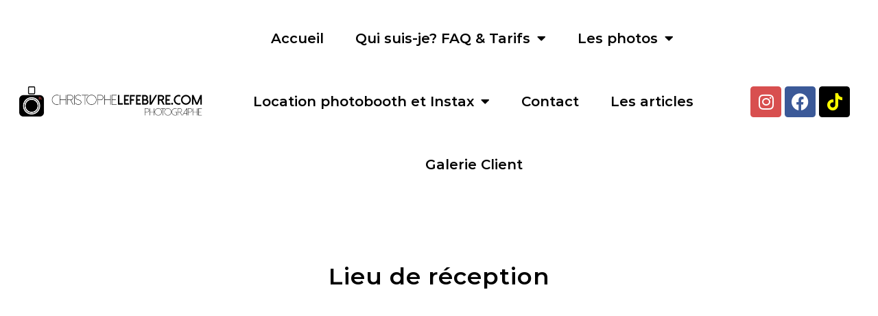

--- FILE ---
content_type: text/html; charset=UTF-8
request_url: https://christophelefebvre.com/le-blog/lieu-de-reception/
body_size: 45255
content:
<!DOCTYPE html>
<html lang="fr-FR">
<head><meta charset="UTF-8"><script>if(navigator.userAgent.match(/MSIE|Internet Explorer/i)||navigator.userAgent.match(/Trident\/7\..*?rv:11/i)){var href=document.location.href;if(!href.match(/[?&]nowprocket/)){if(href.indexOf("?")==-1){if(href.indexOf("#")==-1){document.location.href=href+"?nowprocket=1"}else{document.location.href=href.replace("#","?nowprocket=1#")}}else{if(href.indexOf("#")==-1){document.location.href=href+"&nowprocket=1"}else{document.location.href=href.replace("#","&nowprocket=1#")}}}}</script><script>(()=>{class RocketLazyLoadScripts{constructor(){this.v="2.0.4",this.userEvents=["keydown","keyup","mousedown","mouseup","mousemove","mouseover","mouseout","touchmove","touchstart","touchend","touchcancel","wheel","click","dblclick","input"],this.attributeEvents=["onblur","onclick","oncontextmenu","ondblclick","onfocus","onmousedown","onmouseenter","onmouseleave","onmousemove","onmouseout","onmouseover","onmouseup","onmousewheel","onscroll","onsubmit"]}async t(){this.i(),this.o(),/iP(ad|hone)/.test(navigator.userAgent)&&this.h(),this.u(),this.l(this),this.m(),this.k(this),this.p(this),this._(),await Promise.all([this.R(),this.L()]),this.lastBreath=Date.now(),this.S(this),this.P(),this.D(),this.O(),this.M(),await this.C(this.delayedScripts.normal),await this.C(this.delayedScripts.defer),await this.C(this.delayedScripts.async),await this.T(),await this.F(),await this.j(),await this.A(),window.dispatchEvent(new Event("rocket-allScriptsLoaded")),this.everythingLoaded=!0,this.lastTouchEnd&&await new Promise(t=>setTimeout(t,500-Date.now()+this.lastTouchEnd)),this.I(),this.H(),this.U(),this.W()}i(){this.CSPIssue=sessionStorage.getItem("rocketCSPIssue"),document.addEventListener("securitypolicyviolation",t=>{this.CSPIssue||"script-src-elem"!==t.violatedDirective||"data"!==t.blockedURI||(this.CSPIssue=!0,sessionStorage.setItem("rocketCSPIssue",!0))},{isRocket:!0})}o(){window.addEventListener("pageshow",t=>{this.persisted=t.persisted,this.realWindowLoadedFired=!0},{isRocket:!0}),window.addEventListener("pagehide",()=>{this.onFirstUserAction=null},{isRocket:!0})}h(){let t;function e(e){t=e}window.addEventListener("touchstart",e,{isRocket:!0}),window.addEventListener("touchend",function i(o){o.changedTouches[0]&&t.changedTouches[0]&&Math.abs(o.changedTouches[0].pageX-t.changedTouches[0].pageX)<10&&Math.abs(o.changedTouches[0].pageY-t.changedTouches[0].pageY)<10&&o.timeStamp-t.timeStamp<200&&(window.removeEventListener("touchstart",e,{isRocket:!0}),window.removeEventListener("touchend",i,{isRocket:!0}),"INPUT"===o.target.tagName&&"text"===o.target.type||(o.target.dispatchEvent(new TouchEvent("touchend",{target:o.target,bubbles:!0})),o.target.dispatchEvent(new MouseEvent("mouseover",{target:o.target,bubbles:!0})),o.target.dispatchEvent(new PointerEvent("click",{target:o.target,bubbles:!0,cancelable:!0,detail:1,clientX:o.changedTouches[0].clientX,clientY:o.changedTouches[0].clientY})),event.preventDefault()))},{isRocket:!0})}q(t){this.userActionTriggered||("mousemove"!==t.type||this.firstMousemoveIgnored?"keyup"===t.type||"mouseover"===t.type||"mouseout"===t.type||(this.userActionTriggered=!0,this.onFirstUserAction&&this.onFirstUserAction()):this.firstMousemoveIgnored=!0),"click"===t.type&&t.preventDefault(),t.stopPropagation(),t.stopImmediatePropagation(),"touchstart"===this.lastEvent&&"touchend"===t.type&&(this.lastTouchEnd=Date.now()),"click"===t.type&&(this.lastTouchEnd=0),this.lastEvent=t.type,t.composedPath&&t.composedPath()[0].getRootNode()instanceof ShadowRoot&&(t.rocketTarget=t.composedPath()[0]),this.savedUserEvents.push(t)}u(){this.savedUserEvents=[],this.userEventHandler=this.q.bind(this),this.userEvents.forEach(t=>window.addEventListener(t,this.userEventHandler,{passive:!1,isRocket:!0})),document.addEventListener("visibilitychange",this.userEventHandler,{isRocket:!0})}U(){this.userEvents.forEach(t=>window.removeEventListener(t,this.userEventHandler,{passive:!1,isRocket:!0})),document.removeEventListener("visibilitychange",this.userEventHandler,{isRocket:!0}),this.savedUserEvents.forEach(t=>{(t.rocketTarget||t.target).dispatchEvent(new window[t.constructor.name](t.type,t))})}m(){const t="return false",e=Array.from(this.attributeEvents,t=>"data-rocket-"+t),i="["+this.attributeEvents.join("],[")+"]",o="[data-rocket-"+this.attributeEvents.join("],[data-rocket-")+"]",s=(e,i,o)=>{o&&o!==t&&(e.setAttribute("data-rocket-"+i,o),e["rocket"+i]=new Function("event",o),e.setAttribute(i,t))};new MutationObserver(t=>{for(const n of t)"attributes"===n.type&&(n.attributeName.startsWith("data-rocket-")||this.everythingLoaded?n.attributeName.startsWith("data-rocket-")&&this.everythingLoaded&&this.N(n.target,n.attributeName.substring(12)):s(n.target,n.attributeName,n.target.getAttribute(n.attributeName))),"childList"===n.type&&n.addedNodes.forEach(t=>{if(t.nodeType===Node.ELEMENT_NODE)if(this.everythingLoaded)for(const i of[t,...t.querySelectorAll(o)])for(const t of i.getAttributeNames())e.includes(t)&&this.N(i,t.substring(12));else for(const e of[t,...t.querySelectorAll(i)])for(const t of e.getAttributeNames())this.attributeEvents.includes(t)&&s(e,t,e.getAttribute(t))})}).observe(document,{subtree:!0,childList:!0,attributeFilter:[...this.attributeEvents,...e]})}I(){this.attributeEvents.forEach(t=>{document.querySelectorAll("[data-rocket-"+t+"]").forEach(e=>{this.N(e,t)})})}N(t,e){const i=t.getAttribute("data-rocket-"+e);i&&(t.setAttribute(e,i),t.removeAttribute("data-rocket-"+e))}k(t){Object.defineProperty(HTMLElement.prototype,"onclick",{get(){return this.rocketonclick||null},set(e){this.rocketonclick=e,this.setAttribute(t.everythingLoaded?"onclick":"data-rocket-onclick","this.rocketonclick(event)")}})}S(t){function e(e,i){let o=e[i];e[i]=null,Object.defineProperty(e,i,{get:()=>o,set(s){t.everythingLoaded?o=s:e["rocket"+i]=o=s}})}e(document,"onreadystatechange"),e(window,"onload"),e(window,"onpageshow");try{Object.defineProperty(document,"readyState",{get:()=>t.rocketReadyState,set(e){t.rocketReadyState=e},configurable:!0}),document.readyState="loading"}catch(t){console.log("WPRocket DJE readyState conflict, bypassing")}}l(t){this.originalAddEventListener=EventTarget.prototype.addEventListener,this.originalRemoveEventListener=EventTarget.prototype.removeEventListener,this.savedEventListeners=[],EventTarget.prototype.addEventListener=function(e,i,o){o&&o.isRocket||!t.B(e,this)&&!t.userEvents.includes(e)||t.B(e,this)&&!t.userActionTriggered||e.startsWith("rocket-")||t.everythingLoaded?t.originalAddEventListener.call(this,e,i,o):(t.savedEventListeners.push({target:this,remove:!1,type:e,func:i,options:o}),"mouseenter"!==e&&"mouseleave"!==e||t.originalAddEventListener.call(this,e,t.savedUserEvents.push,o))},EventTarget.prototype.removeEventListener=function(e,i,o){o&&o.isRocket||!t.B(e,this)&&!t.userEvents.includes(e)||t.B(e,this)&&!t.userActionTriggered||e.startsWith("rocket-")||t.everythingLoaded?t.originalRemoveEventListener.call(this,e,i,o):t.savedEventListeners.push({target:this,remove:!0,type:e,func:i,options:o})}}J(t,e){this.savedEventListeners=this.savedEventListeners.filter(i=>{let o=i.type,s=i.target||window;return e!==o||t!==s||(this.B(o,s)&&(i.type="rocket-"+o),this.$(i),!1)})}H(){EventTarget.prototype.addEventListener=this.originalAddEventListener,EventTarget.prototype.removeEventListener=this.originalRemoveEventListener,this.savedEventListeners.forEach(t=>this.$(t))}$(t){t.remove?this.originalRemoveEventListener.call(t.target,t.type,t.func,t.options):this.originalAddEventListener.call(t.target,t.type,t.func,t.options)}p(t){let e;function i(e){return t.everythingLoaded?e:e.split(" ").map(t=>"load"===t||t.startsWith("load.")?"rocket-jquery-load":t).join(" ")}function o(o){function s(e){const s=o.fn[e];o.fn[e]=o.fn.init.prototype[e]=function(){return this[0]===window&&t.userActionTriggered&&("string"==typeof arguments[0]||arguments[0]instanceof String?arguments[0]=i(arguments[0]):"object"==typeof arguments[0]&&Object.keys(arguments[0]).forEach(t=>{const e=arguments[0][t];delete arguments[0][t],arguments[0][i(t)]=e})),s.apply(this,arguments),this}}if(o&&o.fn&&!t.allJQueries.includes(o)){const e={DOMContentLoaded:[],"rocket-DOMContentLoaded":[]};for(const t in e)document.addEventListener(t,()=>{e[t].forEach(t=>t())},{isRocket:!0});o.fn.ready=o.fn.init.prototype.ready=function(i){function s(){parseInt(o.fn.jquery)>2?setTimeout(()=>i.bind(document)(o)):i.bind(document)(o)}return"function"==typeof i&&(t.realDomReadyFired?!t.userActionTriggered||t.fauxDomReadyFired?s():e["rocket-DOMContentLoaded"].push(s):e.DOMContentLoaded.push(s)),o([])},s("on"),s("one"),s("off"),t.allJQueries.push(o)}e=o}t.allJQueries=[],o(window.jQuery),Object.defineProperty(window,"jQuery",{get:()=>e,set(t){o(t)}})}P(){const t=new Map;document.write=document.writeln=function(e){const i=document.currentScript,o=document.createRange(),s=i.parentElement;let n=t.get(i);void 0===n&&(n=i.nextSibling,t.set(i,n));const c=document.createDocumentFragment();o.setStart(c,0),c.appendChild(o.createContextualFragment(e)),s.insertBefore(c,n)}}async R(){return new Promise(t=>{this.userActionTriggered?t():this.onFirstUserAction=t})}async L(){return new Promise(t=>{document.addEventListener("DOMContentLoaded",()=>{this.realDomReadyFired=!0,t()},{isRocket:!0})})}async j(){return this.realWindowLoadedFired?Promise.resolve():new Promise(t=>{window.addEventListener("load",t,{isRocket:!0})})}M(){this.pendingScripts=[];this.scriptsMutationObserver=new MutationObserver(t=>{for(const e of t)e.addedNodes.forEach(t=>{"SCRIPT"!==t.tagName||t.noModule||t.isWPRocket||this.pendingScripts.push({script:t,promise:new Promise(e=>{const i=()=>{const i=this.pendingScripts.findIndex(e=>e.script===t);i>=0&&this.pendingScripts.splice(i,1),e()};t.addEventListener("load",i,{isRocket:!0}),t.addEventListener("error",i,{isRocket:!0}),setTimeout(i,1e3)})})})}),this.scriptsMutationObserver.observe(document,{childList:!0,subtree:!0})}async F(){await this.X(),this.pendingScripts.length?(await this.pendingScripts[0].promise,await this.F()):this.scriptsMutationObserver.disconnect()}D(){this.delayedScripts={normal:[],async:[],defer:[]},document.querySelectorAll("script[type$=rocketlazyloadscript]").forEach(t=>{t.hasAttribute("data-rocket-src")?t.hasAttribute("async")&&!1!==t.async?this.delayedScripts.async.push(t):t.hasAttribute("defer")&&!1!==t.defer||"module"===t.getAttribute("data-rocket-type")?this.delayedScripts.defer.push(t):this.delayedScripts.normal.push(t):this.delayedScripts.normal.push(t)})}async _(){await this.L();let t=[];document.querySelectorAll("script[type$=rocketlazyloadscript][data-rocket-src]").forEach(e=>{let i=e.getAttribute("data-rocket-src");if(i&&!i.startsWith("data:")){i.startsWith("//")&&(i=location.protocol+i);try{const o=new URL(i).origin;o!==location.origin&&t.push({src:o,crossOrigin:e.crossOrigin||"module"===e.getAttribute("data-rocket-type")})}catch(t){}}}),t=[...new Map(t.map(t=>[JSON.stringify(t),t])).values()],this.Y(t,"preconnect")}async G(t){if(await this.K(),!0!==t.noModule||!("noModule"in HTMLScriptElement.prototype))return new Promise(e=>{let i;function o(){(i||t).setAttribute("data-rocket-status","executed"),e()}try{if(navigator.userAgent.includes("Firefox/")||""===navigator.vendor||this.CSPIssue)i=document.createElement("script"),[...t.attributes].forEach(t=>{let e=t.nodeName;"type"!==e&&("data-rocket-type"===e&&(e="type"),"data-rocket-src"===e&&(e="src"),i.setAttribute(e,t.nodeValue))}),t.text&&(i.text=t.text),t.nonce&&(i.nonce=t.nonce),i.hasAttribute("src")?(i.addEventListener("load",o,{isRocket:!0}),i.addEventListener("error",()=>{i.setAttribute("data-rocket-status","failed-network"),e()},{isRocket:!0}),setTimeout(()=>{i.isConnected||e()},1)):(i.text=t.text,o()),i.isWPRocket=!0,t.parentNode.replaceChild(i,t);else{const i=t.getAttribute("data-rocket-type"),s=t.getAttribute("data-rocket-src");i?(t.type=i,t.removeAttribute("data-rocket-type")):t.removeAttribute("type"),t.addEventListener("load",o,{isRocket:!0}),t.addEventListener("error",i=>{this.CSPIssue&&i.target.src.startsWith("data:")?(console.log("WPRocket: CSP fallback activated"),t.removeAttribute("src"),this.G(t).then(e)):(t.setAttribute("data-rocket-status","failed-network"),e())},{isRocket:!0}),s?(t.fetchPriority="high",t.removeAttribute("data-rocket-src"),t.src=s):t.src="data:text/javascript;base64,"+window.btoa(unescape(encodeURIComponent(t.text)))}}catch(i){t.setAttribute("data-rocket-status","failed-transform"),e()}});t.setAttribute("data-rocket-status","skipped")}async C(t){const e=t.shift();return e?(e.isConnected&&await this.G(e),this.C(t)):Promise.resolve()}O(){this.Y([...this.delayedScripts.normal,...this.delayedScripts.defer,...this.delayedScripts.async],"preload")}Y(t,e){this.trash=this.trash||[];let i=!0;var o=document.createDocumentFragment();t.forEach(t=>{const s=t.getAttribute&&t.getAttribute("data-rocket-src")||t.src;if(s&&!s.startsWith("data:")){const n=document.createElement("link");n.href=s,n.rel=e,"preconnect"!==e&&(n.as="script",n.fetchPriority=i?"high":"low"),t.getAttribute&&"module"===t.getAttribute("data-rocket-type")&&(n.crossOrigin=!0),t.crossOrigin&&(n.crossOrigin=t.crossOrigin),t.integrity&&(n.integrity=t.integrity),t.nonce&&(n.nonce=t.nonce),o.appendChild(n),this.trash.push(n),i=!1}}),document.head.appendChild(o)}W(){this.trash.forEach(t=>t.remove())}async T(){try{document.readyState="interactive"}catch(t){}this.fauxDomReadyFired=!0;try{await this.K(),this.J(document,"readystatechange"),document.dispatchEvent(new Event("rocket-readystatechange")),await this.K(),document.rocketonreadystatechange&&document.rocketonreadystatechange(),await this.K(),this.J(document,"DOMContentLoaded"),document.dispatchEvent(new Event("rocket-DOMContentLoaded")),await this.K(),this.J(window,"DOMContentLoaded"),window.dispatchEvent(new Event("rocket-DOMContentLoaded"))}catch(t){console.error(t)}}async A(){try{document.readyState="complete"}catch(t){}try{await this.K(),this.J(document,"readystatechange"),document.dispatchEvent(new Event("rocket-readystatechange")),await this.K(),document.rocketonreadystatechange&&document.rocketonreadystatechange(),await this.K(),this.J(window,"load"),window.dispatchEvent(new Event("rocket-load")),await this.K(),window.rocketonload&&window.rocketonload(),await this.K(),this.allJQueries.forEach(t=>t(window).trigger("rocket-jquery-load")),await this.K(),this.J(window,"pageshow");const t=new Event("rocket-pageshow");t.persisted=this.persisted,window.dispatchEvent(t),await this.K(),window.rocketonpageshow&&window.rocketonpageshow({persisted:this.persisted})}catch(t){console.error(t)}}async K(){Date.now()-this.lastBreath>45&&(await this.X(),this.lastBreath=Date.now())}async X(){return document.hidden?new Promise(t=>setTimeout(t)):new Promise(t=>requestAnimationFrame(t))}B(t,e){return e===document&&"readystatechange"===t||(e===document&&"DOMContentLoaded"===t||(e===window&&"DOMContentLoaded"===t||(e===window&&"load"===t||e===window&&"pageshow"===t)))}static run(){(new RocketLazyLoadScripts).t()}}RocketLazyLoadScripts.run()})();</script>
	
	<meta name="viewport" content="width=device-width, initial-scale=1.0, viewport-fit=cover" />		<script data-cfasync="false" data-no-defer="1" data-no-minify="1" data-no-optimize="1">var ewww_webp_supported=!1;function check_webp_feature(A,e){var w;e=void 0!==e?e:function(){},ewww_webp_supported?e(ewww_webp_supported):((w=new Image).onload=function(){ewww_webp_supported=0<w.width&&0<w.height,e&&e(ewww_webp_supported)},w.onerror=function(){e&&e(!1)},w.src="data:image/webp;base64,"+{alpha:"UklGRkoAAABXRUJQVlA4WAoAAAAQAAAAAAAAAAAAQUxQSAwAAAARBxAR/Q9ERP8DAABWUDggGAAAABQBAJ0BKgEAAQAAAP4AAA3AAP7mtQAAAA=="}[A])}check_webp_feature("alpha");</script><script data-cfasync="false" data-no-defer="1" data-no-minify="1" data-no-optimize="1">var Arrive=function(c,w){"use strict";if(c.MutationObserver&&"undefined"!=typeof HTMLElement){var r,a=0,u=(r=HTMLElement.prototype.matches||HTMLElement.prototype.webkitMatchesSelector||HTMLElement.prototype.mozMatchesSelector||HTMLElement.prototype.msMatchesSelector,{matchesSelector:function(e,t){return e instanceof HTMLElement&&r.call(e,t)},addMethod:function(e,t,r){var a=e[t];e[t]=function(){return r.length==arguments.length?r.apply(this,arguments):"function"==typeof a?a.apply(this,arguments):void 0}},callCallbacks:function(e,t){t&&t.options.onceOnly&&1==t.firedElems.length&&(e=[e[0]]);for(var r,a=0;r=e[a];a++)r&&r.callback&&r.callback.call(r.elem,r.elem);t&&t.options.onceOnly&&1==t.firedElems.length&&t.me.unbindEventWithSelectorAndCallback.call(t.target,t.selector,t.callback)},checkChildNodesRecursively:function(e,t,r,a){for(var i,n=0;i=e[n];n++)r(i,t,a)&&a.push({callback:t.callback,elem:i}),0<i.childNodes.length&&u.checkChildNodesRecursively(i.childNodes,t,r,a)},mergeArrays:function(e,t){var r,a={};for(r in e)e.hasOwnProperty(r)&&(a[r]=e[r]);for(r in t)t.hasOwnProperty(r)&&(a[r]=t[r]);return a},toElementsArray:function(e){return e=void 0!==e&&("number"!=typeof e.length||e===c)?[e]:e}}),e=(l.prototype.addEvent=function(e,t,r,a){a={target:e,selector:t,options:r,callback:a,firedElems:[]};return this._beforeAdding&&this._beforeAdding(a),this._eventsBucket.push(a),a},l.prototype.removeEvent=function(e){for(var t,r=this._eventsBucket.length-1;t=this._eventsBucket[r];r--)e(t)&&(this._beforeRemoving&&this._beforeRemoving(t),(t=this._eventsBucket.splice(r,1))&&t.length&&(t[0].callback=null))},l.prototype.beforeAdding=function(e){this._beforeAdding=e},l.prototype.beforeRemoving=function(e){this._beforeRemoving=e},l),t=function(i,n){var o=new e,l=this,s={fireOnAttributesModification:!1};return o.beforeAdding(function(t){var e=t.target;e!==c.document&&e!==c||(e=document.getElementsByTagName("html")[0]);var r=new MutationObserver(function(e){n.call(this,e,t)}),a=i(t.options);r.observe(e,a),t.observer=r,t.me=l}),o.beforeRemoving(function(e){e.observer.disconnect()}),this.bindEvent=function(e,t,r){t=u.mergeArrays(s,t);for(var a=u.toElementsArray(this),i=0;i<a.length;i++)o.addEvent(a[i],e,t,r)},this.unbindEvent=function(){var r=u.toElementsArray(this);o.removeEvent(function(e){for(var t=0;t<r.length;t++)if(this===w||e.target===r[t])return!0;return!1})},this.unbindEventWithSelectorOrCallback=function(r){var a=u.toElementsArray(this),i=r,e="function"==typeof r?function(e){for(var t=0;t<a.length;t++)if((this===w||e.target===a[t])&&e.callback===i)return!0;return!1}:function(e){for(var t=0;t<a.length;t++)if((this===w||e.target===a[t])&&e.selector===r)return!0;return!1};o.removeEvent(e)},this.unbindEventWithSelectorAndCallback=function(r,a){var i=u.toElementsArray(this);o.removeEvent(function(e){for(var t=0;t<i.length;t++)if((this===w||e.target===i[t])&&e.selector===r&&e.callback===a)return!0;return!1})},this},i=new function(){var s={fireOnAttributesModification:!1,onceOnly:!1,existing:!1};function n(e,t,r){return!(!u.matchesSelector(e,t.selector)||(e._id===w&&(e._id=a++),-1!=t.firedElems.indexOf(e._id)))&&(t.firedElems.push(e._id),!0)}var c=(i=new t(function(e){var t={attributes:!1,childList:!0,subtree:!0};return e.fireOnAttributesModification&&(t.attributes=!0),t},function(e,i){e.forEach(function(e){var t=e.addedNodes,r=e.target,a=[];null!==t&&0<t.length?u.checkChildNodesRecursively(t,i,n,a):"attributes"===e.type&&n(r,i)&&a.push({callback:i.callback,elem:r}),u.callCallbacks(a,i)})})).bindEvent;return i.bindEvent=function(e,t,r){t=void 0===r?(r=t,s):u.mergeArrays(s,t);var a=u.toElementsArray(this);if(t.existing){for(var i=[],n=0;n<a.length;n++)for(var o=a[n].querySelectorAll(e),l=0;l<o.length;l++)i.push({callback:r,elem:o[l]});if(t.onceOnly&&i.length)return r.call(i[0].elem,i[0].elem);setTimeout(u.callCallbacks,1,i)}c.call(this,e,t,r)},i},o=new function(){var a={};function i(e,t){return u.matchesSelector(e,t.selector)}var n=(o=new t(function(){return{childList:!0,subtree:!0}},function(e,r){e.forEach(function(e){var t=e.removedNodes,e=[];null!==t&&0<t.length&&u.checkChildNodesRecursively(t,r,i,e),u.callCallbacks(e,r)})})).bindEvent;return o.bindEvent=function(e,t,r){t=void 0===r?(r=t,a):u.mergeArrays(a,t),n.call(this,e,t,r)},o};d(HTMLElement.prototype),d(NodeList.prototype),d(HTMLCollection.prototype),d(HTMLDocument.prototype),d(Window.prototype);var n={};return s(i,n,"unbindAllArrive"),s(o,n,"unbindAllLeave"),n}function l(){this._eventsBucket=[],this._beforeAdding=null,this._beforeRemoving=null}function s(e,t,r){u.addMethod(t,r,e.unbindEvent),u.addMethod(t,r,e.unbindEventWithSelectorOrCallback),u.addMethod(t,r,e.unbindEventWithSelectorAndCallback)}function d(e){e.arrive=i.bindEvent,s(i,e,"unbindArrive"),e.leave=o.bindEvent,s(o,e,"unbindLeave")}}(window,void 0),ewww_webp_supported=!1;function check_webp_feature(e,t){var r;ewww_webp_supported?t(ewww_webp_supported):((r=new Image).onload=function(){ewww_webp_supported=0<r.width&&0<r.height,t(ewww_webp_supported)},r.onerror=function(){t(!1)},r.src="data:image/webp;base64,"+{alpha:"UklGRkoAAABXRUJQVlA4WAoAAAAQAAAAAAAAAAAAQUxQSAwAAAARBxAR/Q9ERP8DAABWUDggGAAAABQBAJ0BKgEAAQAAAP4AAA3AAP7mtQAAAA==",animation:"UklGRlIAAABXRUJQVlA4WAoAAAASAAAAAAAAAAAAQU5JTQYAAAD/////AABBTk1GJgAAAAAAAAAAAAAAAAAAAGQAAABWUDhMDQAAAC8AAAAQBxAREYiI/gcA"}[e])}function ewwwLoadImages(e){if(e){for(var t=document.querySelectorAll(".batch-image img, .image-wrapper a, .ngg-pro-masonry-item a, .ngg-galleria-offscreen-seo-wrapper a"),r=0,a=t.length;r<a;r++)ewwwAttr(t[r],"data-src",t[r].getAttribute("data-webp")),ewwwAttr(t[r],"data-thumbnail",t[r].getAttribute("data-webp-thumbnail"));for(var i=document.querySelectorAll("div.woocommerce-product-gallery__image"),r=0,a=i.length;r<a;r++)ewwwAttr(i[r],"data-thumb",i[r].getAttribute("data-webp-thumb"))}for(var n=document.querySelectorAll("video"),r=0,a=n.length;r<a;r++)ewwwAttr(n[r],"poster",e?n[r].getAttribute("data-poster-webp"):n[r].getAttribute("data-poster-image"));for(var o,l=document.querySelectorAll("img.ewww_webp_lazy_load"),r=0,a=l.length;r<a;r++)e&&(ewwwAttr(l[r],"data-lazy-srcset",l[r].getAttribute("data-lazy-srcset-webp")),ewwwAttr(l[r],"data-srcset",l[r].getAttribute("data-srcset-webp")),ewwwAttr(l[r],"data-lazy-src",l[r].getAttribute("data-lazy-src-webp")),ewwwAttr(l[r],"data-src",l[r].getAttribute("data-src-webp")),ewwwAttr(l[r],"data-orig-file",l[r].getAttribute("data-webp-orig-file")),ewwwAttr(l[r],"data-medium-file",l[r].getAttribute("data-webp-medium-file")),ewwwAttr(l[r],"data-large-file",l[r].getAttribute("data-webp-large-file")),null!=(o=l[r].getAttribute("srcset"))&&!1!==o&&o.includes("R0lGOD")&&ewwwAttr(l[r],"src",l[r].getAttribute("data-lazy-src-webp"))),l[r].className=l[r].className.replace(/\bewww_webp_lazy_load\b/,"");for(var s=document.querySelectorAll(".ewww_webp"),r=0,a=s.length;r<a;r++)e?(ewwwAttr(s[r],"srcset",s[r].getAttribute("data-srcset-webp")),ewwwAttr(s[r],"src",s[r].getAttribute("data-src-webp")),ewwwAttr(s[r],"data-orig-file",s[r].getAttribute("data-webp-orig-file")),ewwwAttr(s[r],"data-medium-file",s[r].getAttribute("data-webp-medium-file")),ewwwAttr(s[r],"data-large-file",s[r].getAttribute("data-webp-large-file")),ewwwAttr(s[r],"data-large_image",s[r].getAttribute("data-webp-large_image")),ewwwAttr(s[r],"data-src",s[r].getAttribute("data-webp-src"))):(ewwwAttr(s[r],"srcset",s[r].getAttribute("data-srcset-img")),ewwwAttr(s[r],"src",s[r].getAttribute("data-src-img"))),s[r].className=s[r].className.replace(/\bewww_webp\b/,"ewww_webp_loaded");window.jQuery&&jQuery.fn.isotope&&jQuery.fn.imagesLoaded&&(jQuery(".fusion-posts-container-infinite").imagesLoaded(function(){jQuery(".fusion-posts-container-infinite").hasClass("isotope")&&jQuery(".fusion-posts-container-infinite").isotope()}),jQuery(".fusion-portfolio:not(.fusion-recent-works) .fusion-portfolio-wrapper").imagesLoaded(function(){jQuery(".fusion-portfolio:not(.fusion-recent-works) .fusion-portfolio-wrapper").isotope()}))}function ewwwWebPInit(e){ewwwLoadImages(e),ewwwNggLoadGalleries(e),document.arrive(".ewww_webp",function(){ewwwLoadImages(e)}),document.arrive(".ewww_webp_lazy_load",function(){ewwwLoadImages(e)}),document.arrive("videos",function(){ewwwLoadImages(e)}),"loading"==document.readyState?document.addEventListener("DOMContentLoaded",ewwwJSONParserInit):("undefined"!=typeof galleries&&ewwwNggParseGalleries(e),ewwwWooParseVariations(e))}function ewwwAttr(e,t,r){null!=r&&!1!==r&&e.setAttribute(t,r)}function ewwwJSONParserInit(){"undefined"!=typeof galleries&&check_webp_feature("alpha",ewwwNggParseGalleries),check_webp_feature("alpha",ewwwWooParseVariations)}function ewwwWooParseVariations(e){if(e)for(var t=document.querySelectorAll("form.variations_form"),r=0,a=t.length;r<a;r++){var i=t[r].getAttribute("data-product_variations"),n=!1;try{for(var o in i=JSON.parse(i))void 0!==i[o]&&void 0!==i[o].image&&(void 0!==i[o].image.src_webp&&(i[o].image.src=i[o].image.src_webp,n=!0),void 0!==i[o].image.srcset_webp&&(i[o].image.srcset=i[o].image.srcset_webp,n=!0),void 0!==i[o].image.full_src_webp&&(i[o].image.full_src=i[o].image.full_src_webp,n=!0),void 0!==i[o].image.gallery_thumbnail_src_webp&&(i[o].image.gallery_thumbnail_src=i[o].image.gallery_thumbnail_src_webp,n=!0),void 0!==i[o].image.thumb_src_webp&&(i[o].image.thumb_src=i[o].image.thumb_src_webp,n=!0));n&&ewwwAttr(t[r],"data-product_variations",JSON.stringify(i))}catch(e){}}}function ewwwNggParseGalleries(e){if(e)for(var t in galleries){var r=galleries[t];galleries[t].images_list=ewwwNggParseImageList(r.images_list)}}function ewwwNggLoadGalleries(e){e&&document.addEventListener("ngg.galleria.themeadded",function(e,t){window.ngg_galleria._create_backup=window.ngg_galleria.create,window.ngg_galleria.create=function(e,t){var r=$(e).data("id");return galleries["gallery_"+r].images_list=ewwwNggParseImageList(galleries["gallery_"+r].images_list),window.ngg_galleria._create_backup(e,t)}})}function ewwwNggParseImageList(e){for(var t in e){var r=e[t];if(void 0!==r["image-webp"]&&(e[t].image=r["image-webp"],delete e[t]["image-webp"]),void 0!==r["thumb-webp"]&&(e[t].thumb=r["thumb-webp"],delete e[t]["thumb-webp"]),void 0!==r.full_image_webp&&(e[t].full_image=r.full_image_webp,delete e[t].full_image_webp),void 0!==r.srcsets)for(var a in r.srcsets)nggSrcset=r.srcsets[a],void 0!==r.srcsets[a+"-webp"]&&(e[t].srcsets[a]=r.srcsets[a+"-webp"],delete e[t].srcsets[a+"-webp"]);if(void 0!==r.full_srcsets)for(var i in r.full_srcsets)nggFSrcset=r.full_srcsets[i],void 0!==r.full_srcsets[i+"-webp"]&&(e[t].full_srcsets[i]=r.full_srcsets[i+"-webp"],delete e[t].full_srcsets[i+"-webp"])}return e}check_webp_feature("alpha",ewwwWebPInit);</script><meta name='robots' content='noindex, follow' />

	<!-- This site is optimized with the Yoast SEO plugin v26.7 - https://yoast.com/wordpress/plugins/seo/ -->
	<title>Lieu de réception Archives - Christophe Lefebvre Photographe</title>
<link data-rocket-preload as="style" href="https://fonts.googleapis.com/css?family=Montserrat%3A300%2C400%2C600%2C700%2C400italic&#038;subset=latin%2Ccyrillic-ext%2Cgreek-ext%2Ccyrillic&#038;display=swap" rel="preload">
<link href="https://fonts.googleapis.com/css?family=Montserrat%3A300%2C400%2C600%2C700%2C400italic&#038;subset=latin%2Ccyrillic-ext%2Cgreek-ext%2Ccyrillic&#038;display=swap" media="print" onload="this.media=&#039;all&#039;" rel="stylesheet">
<style id="wpr-usedcss">img.emoji{display:inline!important;border:none!important;box-shadow:none!important;height:1em!important;width:1em!important;margin:0 .07em!important;vertical-align:-.1em!important;background:0 0!important;padding:0!important}body{--wp--preset--color--black:#000000;--wp--preset--color--cyan-bluish-gray:#abb8c3;--wp--preset--color--white:#ffffff;--wp--preset--color--pale-pink:#f78da7;--wp--preset--color--vivid-red:#cf2e2e;--wp--preset--color--luminous-vivid-orange:#ff6900;--wp--preset--color--luminous-vivid-amber:#fcb900;--wp--preset--color--light-green-cyan:#7bdcb5;--wp--preset--color--vivid-green-cyan:#00d084;--wp--preset--color--pale-cyan-blue:#8ed1fc;--wp--preset--color--vivid-cyan-blue:#0693e3;--wp--preset--color--vivid-purple:#9b51e0;--wp--preset--gradient--vivid-cyan-blue-to-vivid-purple:linear-gradient(135deg,rgba(6, 147, 227, 1) 0%,rgb(155, 81, 224) 100%);--wp--preset--gradient--light-green-cyan-to-vivid-green-cyan:linear-gradient(135deg,rgb(122, 220, 180) 0%,rgb(0, 208, 130) 100%);--wp--preset--gradient--luminous-vivid-amber-to-luminous-vivid-orange:linear-gradient(135deg,rgba(252, 185, 0, 1) 0%,rgba(255, 105, 0, 1) 100%);--wp--preset--gradient--luminous-vivid-orange-to-vivid-red:linear-gradient(135deg,rgba(255, 105, 0, 1) 0%,rgb(207, 46, 46) 100%);--wp--preset--gradient--very-light-gray-to-cyan-bluish-gray:linear-gradient(135deg,rgb(238, 238, 238) 0%,rgb(169, 184, 195) 100%);--wp--preset--gradient--cool-to-warm-spectrum:linear-gradient(135deg,rgb(74, 234, 220) 0%,rgb(151, 120, 209) 20%,rgb(207, 42, 186) 40%,rgb(238, 44, 130) 60%,rgb(251, 105, 98) 80%,rgb(254, 248, 76) 100%);--wp--preset--gradient--blush-light-purple:linear-gradient(135deg,rgb(255, 206, 236) 0%,rgb(152, 150, 240) 100%);--wp--preset--gradient--blush-bordeaux:linear-gradient(135deg,rgb(254, 205, 165) 0%,rgb(254, 45, 45) 50%,rgb(107, 0, 62) 100%);--wp--preset--gradient--luminous-dusk:linear-gradient(135deg,rgb(255, 203, 112) 0%,rgb(199, 81, 192) 50%,rgb(65, 88, 208) 100%);--wp--preset--gradient--pale-ocean:linear-gradient(135deg,rgb(255, 245, 203) 0%,rgb(182, 227, 212) 50%,rgb(51, 167, 181) 100%);--wp--preset--gradient--electric-grass:linear-gradient(135deg,rgb(202, 248, 128) 0%,rgb(113, 206, 126) 100%);--wp--preset--gradient--midnight:linear-gradient(135deg,rgb(2, 3, 129) 0%,rgb(40, 116, 252) 100%);--wp--preset--font-size--small:13px;--wp--preset--font-size--medium:20px;--wp--preset--font-size--large:36px;--wp--preset--font-size--x-large:42px;--wp--preset--spacing--20:0.44rem;--wp--preset--spacing--30:0.67rem;--wp--preset--spacing--40:1rem;--wp--preset--spacing--50:1.5rem;--wp--preset--spacing--60:2.25rem;--wp--preset--spacing--70:3.38rem;--wp--preset--spacing--80:5.06rem;--wp--preset--shadow--natural:6px 6px 9px rgba(0, 0, 0, .2);--wp--preset--shadow--deep:12px 12px 50px rgba(0, 0, 0, .4);--wp--preset--shadow--sharp:6px 6px 0px rgba(0, 0, 0, .2);--wp--preset--shadow--outlined:6px 6px 0px -3px rgba(255, 255, 255, 1),6px 6px rgba(0, 0, 0, 1);--wp--preset--shadow--crisp:6px 6px 0px rgba(0, 0, 0, 1)}:where(.is-layout-flex){gap:.5em}:where(.is-layout-grid){gap:.5em}:where(.wp-block-post-template.is-layout-flex){gap:1.25em}:where(.wp-block-post-template.is-layout-grid){gap:1.25em}:where(.wp-block-columns.is-layout-flex){gap:2em}:where(.wp-block-columns.is-layout-grid){gap:2em}:root{--avatar-width:40px;--avatar-height:40px}@keyframes subNavIn{from{transform:translateX(180px);-webkit-transform:translateX(180px);opacity:0}to{transform:translateX(0);-webkit-transform:translateX(0);opacity:1}}@-webkit-keyframes subNavIn{from{transform:translateX(180px);-webkit-transform:translateX(180px);opacity:0}to{transform:translateX(0);-webkit-transform:translateX(0);opacity:1}}@keyframes subNavOut{from{transform:translateX(0);-webkit-transform:translateX(0);opacity:1}to{transform:translateX(180px);-webkit-transform:translateX(180px);opacity:0}}@-webkit-keyframes subNavOut{from{transform:translateX(0);-webkit-transform:translateX(0);opacity:1}to{transform:translateX(180px);-webkit-transform:translateX(180px);opacity:0}}@keyframes mainNavOut{from{transform:translateX(0);-webkit-transform:translateX(0);opacity:1}to{transform:translateX(-180px);-webkit-transform:translateX(-180px);opacity:0}}@-webkit-keyframes mainNavOut{from{transform:translateX(0);-webkit-transform:translateX(0);opacity:1}to{transform:translateX(-180px);-webkit-transform:translateX(-180px);opacity:0}}@keyframes mainNavIn{from{transform:translateX(-180px);-webkit-transform:translateX(-180px);opacity:0}to{transform:translateX(0);-webkit-transform:translateX(0);opacity:1}}@-webkit-keyframes mainNavIn{from{transform:translateX(-180px);-webkit-transform:translateX(-180px);opacity:0}to{transform:translateX(0);-webkit-transform:translateX(0);opacity:1}}.fadeIn{animation-name:fadeIn;-webkit-animation-name:fadeIn;animation-duration:1s;-webkit-animation-duration:1s;animation-timing-function:ease-in-out;-webkit-animation-timing-function:ease-in-out;-webkit-animation-fill-mode:forwards;-moz-animation-fill-mode:forwards;animation-fill-mode:forwards;visibility:visible!important;display:inline-block!important}@keyframes fadeIn{0%{transform:scale(1);opacity:0}100%{transform:scale(1);opacity:1}from{opacity:0}to{opacity:1}}@-webkit-keyframes fadeIn{0%{-webkit-transform:scale(1);opacity:0}100%{-webkit-transform:scale(1);opacity:1}from{opacity:0}to{opacity:1}}.slideUp{animation-name:slideUp;-webkit-animation-name:slideUp;animation-duration:.5s;-webkit-animation-duration:.5s;animation-timing-function:ease;-webkit-animation-timing-function:ease;-webkit-animation-fill-mode:forwards;-moz-animation-fill-mode:forwards;-ms-animation-fill-mode:forwards;animation-fill-mode:forwards;visibility:visible!important}@keyframes slideUp{0%{opacity:0;visibility:hidden;transform:translateY(10%)}100%{opacity:1;visibility:visible;transform:translateY(0)}}@-webkit-keyframes slideUp{0%{opacity:0;visibility:hidden;-webkit-transform:translateY(10%)}100%{opacity:1;visibility:visible;-webkit-transform:translateY(0)}}@keyframes slideUp2{0%{opacity:0;transform:translateY(5%)}100%{opacity:1;transform:translateY(0)}}@-webkit-keyframes slideUp2{0%{opacity:0;transform:translateY(5%)}100%{opacity:1;transform:translateY(0)}}.mobx-holder{position:fixed;overflow:hidden;z-index:99999;width:100%;height:100%;left:0;top:0;visibility:hidden;opacity:0;will-change:opacity,visibility;box-sizing:border-box;-ms-touch-action:none;touch-action:none;pointer-events:none;-webkit-text-size-adjust:100%;-webkit-backface-visibility:hidden;-webkit-transition:opacity .4s;transition:opacity .4s ease,visibility .4s ease}.mobx-holder:-webkit-full-screen{background-color:transparent}.mobx-holder *{box-sizing:border-box}.mobx-holder svg{pointer-events:none}.mobx-slider{position:absolute;left:0;right:0;top:0;bottom:0;opacity:1;-webkit-tap-highlight-color:transparent;-webkit-touch-callout:none;-ms-touch-action:none;touch-action:none;-webkit-transition:opacity .45s;transition:opacity .45s ease}.mobx-overlay{position:absolute;left:0;top:0;width:100%;height:100%;will-change:opacity;transform:translateZ(0);background-color:#000}.mobx-ui:after{position:absolute;content:"";left:0;top:0;right:0;bottom:0;opacity:0;visibility:hidden;will-change:opacity;background:rgba(0,0,0,.4);-webkit-transition:opacity .25s ease-out,visibility .25s ease-out;transition:opacity .25s ease-out,visibility .25s ease-out}.mobx-ui button{background-image:var(--wpr-bg-3184657f-4167-411b-ab25-c2e87ef95ecf);background-repeat:no-repeat;background-color:transparent}.mobx-top-bar{position:absolute;left:0;top:0;width:100%;will-change:transform;background-color:rgba(0,0,0,.4);-webkit-transform:translateY(0);transform:translateY(0);-webkit-transition:-webkit-transform .25s ease-in-out;transition:transform .25s ease-in-out}.mobx-holder:not(.mobx-open) .mobx-top-bar{-webkit-transform:translateY(-100%);transform:translateY(-100%)}.mobx-bottom-bar{position:absolute;left:0;bottom:0;width:100%;will-change:transform;background-color:rgba(0,0,0,.4);-webkit-transform:translateY(0);transform:translateY(0);-webkit-transition:-webkit-transform .25s ease-in-out;transition:transform .25s ease-in-out}.mobx-holder:not(.mobx-open) .mobx-bottom-bar{-webkit-transform:translateY(100%);transform:translateY(100%)}.mobx-caption{position:relative;display:block;width:100%;padding:0;margin:0;pointer-events:none}.mobx-caption-inner{max-width:100%;margin:0 auto;pointer-events:auto;cursor:default}.mobx-item,.mobx-item-inner{position:absolute;display:block;overflow:hidden;left:0;top:0;bottom:0;width:100%;text-align:center;touch-action:none;transform:translate3d(0,0,0);-webkit-backface-visibility:hidden;backface-visibility:hidden;-webkit-transform-origin:center;transform-origin:center}.mobx-item-inner{-webkit-overflow-scrolling:touch;overflow:auto}.mobx-fullscreen video::-webkit-media-controls-fullscreen-button{display:none}.mobx-counter{position:relative;display:inline-block;float:left;height:44px;font-size:13px;line-height:44px;color:#fff;opacity:.75;margin:0 10px;letter-spacing:.6px}.mobx-timer{position:relative;display:inline-block;float:left;width:24px;height:24px;margin:10px 0 10px 5px;opacity:0;will-change:opacity;-webkit-transition:opacity .25s ease-in-out;transition:opacity .25s ease-in-out}.mobx-ui button{position:relative;display:inline-block;width:40px;height:40px;padding:0;cursor:pointer;box-shadow:none;border:none;outline:0;-ms-touch-action:manipulation;touch-action:manipulation;-webkit-appearance:none;-webkit-transition:opacity .25s ease-in-out;transition:opacity .25s ease-in-out}.mobx-ui button:hover{opacity:1}.mobx-top-bar button{float:right;margin:2px;opacity:1}button.mobx-next,button.mobx-prev{position:absolute;left:0;top:50%;width:44px;height:32px;margin:0 6px;opacity:.75;will-change:transform;-webkit-transform:translateX(0) translateY(-50%);transform:translateX(0) translateY(-50%);-webkit-transition:opacity .25s ease-in-out,-webkit-transform .25s ease-in-out;transition:opacity .25s ease-in-out,transform .25s ease-in-out}button.mobx-next{left:auto;right:0}.mobx-holder:not(.mobx-open) .mobx-prev{-webkit-transform:translateX(-120%) translateY(-50%);transform:translateX(-120%) translateY(-50%)}.mobx-holder:not(.mobx-open) .mobx-next{-webkit-transform:translateX(120%) translateY(-50%);transform:translateX(120%) translateY(-50%)}.mobx-holder[data-zoom=false] .mobx-zoom,.mobx-holder[data-zoom=false] .mobx-zoom:hover{opacity:.45;cursor:default}.mobx-prev{left:0;background-position:10px 4px}.mobx-next{right:0;background-position:10px -40px}.lightbox-metro-white .mobx-next{background-position:-40px -40px}.lightbox-metro-white .mobx-prev{background-position:-40px 4px}.mobx-close{background-position:12px -76px}.mobx-zoom{background-position:12px -120px}.mobx-play{background-position:12px -208px}.mobx-fullscreen{background-position:12px -384px}.mobx-fullscreen .mobx-fullscreen{background-position:12px -428px}@media screen and (max-width:400px){.mobx-timer{margin:10px 0}.mobx-top-bar button{margin:2px 0}}@media screen and (max-width:360px){.mobx-counter{margin:0 6px 0 4px}.mobx-top-bar button{width:34px}}@media only screen and (-webkit-min-device-pixel-ratio:2) and (max-width:380px),only screen and (min--moz-device-pixel-ratio:2) and (max-width:380px),only screen and (-o-min-device-pixel-ratio:2/1) and (max-width:380px),only screen and (min-device-pixel-ratio:2) and (max-width:380px){.mobx-top-bar button{width:40px}}body.lightbox-metro-white .mobx-bottom-bar,body.lightbox-metro-white .mobx-overlay,body.lightbox-metro-white .mobx-top-bar{background-color:#fff}body.lightbox-metro-white .mobx-counter{color:#000}body.lightbox-metro-white .mobx-close{background-position:-32px -76px}body.lightbox-metro-white .mobx-fullscreen{background-position:-32px -384px}body.lightbox-metro-white .mobx-play{background-position:-32px -208px}body.lightbox-metro-white .mobx-zoom{background-position:-32px -120px}.ui-state-disabled{cursor:default!important}.ui-state-focus,.ui-state-hover{border:1px solid #999;background:var(--wpr-bg-4d57cec3-587f-4cf2-8f1f-d565afc6211c) 50% 50% repeat-x #dadada;font-weight:400;color:#212121}.ui-state-hover{background:0 0}.ui-state-hover a,.ui-state-hover a:hover{color:#212121;text-decoration:none}.ui-state-disabled{opacity:.35;filter:Alpha(Opacity=35);background-image:none}.slides{padding:0;list-style:none}.slides{margin-top:0!important;margin-left:0!important}.slides:after{content:"\0020";display:block;clear:both;visibility:hidden;line-height:0;height:0}* html .slides{height:1%}.no-js .slides>li:first-child{display:block}.carousel li{margin-right:5px}.tooltipster-default{background:#222;color:#fff}.tooltipster-default .tooltipster-content{font-size:10px;line-height:14px;padding:8px 10px;overflow:hidden}.tooltipster-icon{cursor:help;margin-left:4px}.tooltipster-arrow{display:block;text-align:center;width:100%;height:100%;position:absolute;top:0;left:0;z-index:-1}.tooltipster-arrow span{display:block;width:0;height:0;position:absolute}.tooltipster-arrow-left span{border-top:8px solid transparent!important;border-bottom:8px solid transparent!important;border-left:8px solid;top:50%;margin-top:-7px;right:-7px}.tooltipster-arrow-right span{border-top:8px solid transparent!important;border-bottom:8px solid transparent!important;border-right:8px solid;top:50%;margin-top:-7px;left:-7px}.tooltipster-content-changing{opacity:.5;-webkit-transform:scale(1.1,1.1);-moz-transform:scale(1.1,1.1);-o-transform:scale(1.1,1.1);-ms-transform:scale(1.1,1.1);transform:scale(1.1,1.1)}.parallax-block{position:fixed;top:0;left:0;overflow:hidden;z-index:0;max-width:none!important;max-height:none!important;-webkit-backface-visibility:hidden;-moz-backface-visibility:hidden;-ms-backface-visibility:hidden;-o-backface-visibility:hidden;backface-visibility:hidden;-webkit-perspective:1000px;-moz-perspective:1000px;-ms-perspective:1000px;-o-perspective:1000px;perspective:1000px}.parallax-image{position:absolute;top:0;left:0;max-width:none!important;max-height:none!important;-webkit-backface-visibility:hidden;-moz-backface-visibility:hidden;-ms-backface-visibility:hidden;-o-backface-visibility:hidden;backface-visibility:hidden;-webkit-perspective:1000px;-moz-perspective:1000px;-ms-perspective:1000px;-o-perspective:1000px;perspective:1000px}a.progressive{position:relative;display:block;overflow:hidden;outline:0}a.progressive img{display:block;width:100%;max-width:none;height:auto;border:0}a.progressive img.preview{filter:blur(2vw);transform:scale(1.05)}a.progressive img.reveal{position:absolute;left:0;top:0;will-change:transform,opacity;animation:1s ease-out reveal}@keyframes reveal{0%{transform:scale(1.05);opacity:0}100%{transform:scale(1);opacity:1}}a,address,body,caption,code,div,dl,dt,em,fieldset,form,h1,h2,h6,html,iframe,img,label,legend,li,object,p,span,table,tbody,tr,ul{margin:0;padding:0;border:0;font-weight:inherit;font-style:inherit;font-size:100%;font-family:inherit;vertical-align:baseline}body{line-height:1.5}.gallery dl{margin:0;border:0;padding:0}html{height:100%}a img{border:none}p{padding-top:.1em;padding-bottom:.1em}.size-full,.size-medium{max-width:100%;height:auto}.center{text-align:center}#page_content_wrapper p,.page_content_wrapper p{padding-top:.7em;padding-bottom:.7em}#page_content_wrapper p:empty,.page_content_wrapper p:empty{padding:0!important;margin:0!important}body,html{min-height:100%}a img,img{image-rendering:optimizeQuality}em{font-style:italic}::selection{background:#efc337;color:#fff}table{border-spacing:0}.sticky{background:#ffffe0;padding:30px 20px 20px;border:1px solid #e6db55!important;box-sizing:border-box}.sticky{font-weight:700}body{background:#fff;font-family:Hind,'Helvetica Neue',Arial,Verdana,sans-serif;padding:0;margin:0;color:#444;font-weight:400;-webkit-font-smoothing:antialiased;font-size:14px;line-height:1.6;word-wrap:break-word;-webkit-overflow-scrolling:touch}input,textarea{-webkit-user-select:text}body.loading{opacity:.5}body.overflow_hidden{overflow:hidden}body.loading #wrapper{opacity:.3}#wrapper{float:left;width:100%;-webkit-transition:-webkit-transform .5s;-moz-transition:transform .5s;-o-transition:-o-transform .5s;transition:transform .5s ease;padding-top:138px}#wrapper.hasbg{padding-top:0!important}hr{height:1px;border:0;border-top:1px solid #ebebeb;background:0 0;margin:auto;width:100%;clear:both}hr.title_break{width:40px;display:inline-block;margin:auto;margin-top:20px;margin-bottom:20px;border-color:#222;border-top:2px solid #222}hr.title_break.left{display:inline-block;margin:20px 0}#page_caption hr.title_break{width:50px;margin-top:20px;margin-bottom:20px;display:block}hr.small{width:70%}hr.dashed{border-top:2px dashed #ebebeb}.hr_totop{position:relative;top:-15px;right:0;float:right;display:block;background:#fff;z-index:2;padding:0 0 0 7px;font-size:13px;color:#000;font-weight:900}a{color:#222;text-decoration:none;-webkit-transition:color .2s linear,background .1s linear;-moz-transition:color .2s linear,background .1s linear;-ms-transition:color .2s linear,background .1s linear;-o-transition:color .2s linear,background .1s linear;transition:color .2s linear,background .1s linear}a:hover{color:#000;text-decoration:none}a:active{color:#000;text-decoration:none}h2.number{font-size:50px;line-height:50px}.mobile_menu_wrapper #searchform{width:100%}.mobile_menu_wrapper #searchform input[type=text]{width:100%;display:inline-block;color:#fff;border-radius:0!important}.mobile_menu_wrapper #searchform button{background:0 0;display:inline-block;border:0;display:none}.mobile_menu_wrapper #searchform button i{color:#fff;font-size:13px}h1,h2,h6{color:#222;font-family:Montserrat,'Helvetica Neue',Arial,Verdana,sans-serif;font-weight:400;text-transform:uppercase;letter-spacing:1px}.middle{vertical-align:middle}code,tt{font:12px 'andale mono','lucida console',monospace;line-height:1.5;padding:15px 10px;display:block;overflow:auto;margin-top:20px;margin:20px 0;width:92%;border:0;color:#000;border-top:1px solid #ccc;border-bottom:1px solid #ccc}.clear{clear:both}#logo_wrapper{text-align:center;padding:30px 0}.top_bar.scroll #logo_wrapper{display:none}.top_bar.hasbg{border-bottom:1px solid rgba(256,256,256,.3)}.logo_container{display:table;width:100%;height:100%}.logo_wrapper{margin:0;display:inline-block;line-height:0;-webkit-transition:margin .3s,display .3s;-moz-transition:margin .3s,display .3s;transition:margin .3s,display .3s}.logo_wrapper.hidden{display:none}.logo_wrapper img.zoom{transform:scale(.8)!important}.above_top_bar{height:30px;background:#222;position:relative;z-index:3}.header_style_wrapper{width:100%;float:left;position:fixed;top:0;left:0;z-index:10;display:block}.header_style_wrapper.nofixed{display:none}.top_bar{padding:0;box-sizing:border-box;width:100%;background:#fff;background:rgba(256,256,256,.95);background:rgba(256,256,256,.95);border-bottom:1px solid #e1e1e1;float:left;-webkit-transition:height .5s,background .5s;-moz-transition:height .5s,background .5s;transition:height .5s,background .5s}.top_bar.hasbg{background:rgba(0,0,0,.1);box-shadow:0 0 0 transparent}.top_bar.hasbg{background:rgba(0,0,0,.1)}.top_bar.scroll.dark{background:#333;border-color:#333}.top_bar.scroll.dark #menu_wrapper div .nav>li>a,.top_bar.scroll.dark .social_wrapper ul li a{color:#fff}#menu_wrapper{margin:auto;width:960px;height:100%}#menu_border_wrapper>div{width:100%;float:left}#autocomplete{display:none;position:absolute;z-index:1001;width:280px;background:#fff;right:38px;border:1px solid #e1e1e1;margin-top:-1px}#autocomplete.visible{display:block}@-moz-document url-prefix(){#autocomplete{margin-top:20px}}#autocomplete ul{margin:0;padding:0;border:0;float:left;list-style:none;width:100%}#autocomplete li{display:block;clear:both;float:left;width:100%;padding:10px 15px;box-sizing:border-box;border-bottom:1px solid #e1e1e1}#autocomplete li:first-child{margin-top:10px}#autocomplete li:last-child{margin-top:10px;border:0}#autocomplete li strong{font-weight:600;font-size:14px}#mobile_nav_icon{display:inline-block;border-bottom:9px double #444;border-top:3px solid #444;height:3px;width:25px;-webkit-transition:.2s;-moz-transition:.2s;-o-transition:.2s;-ms-transition:.2s;transition:all .2s ease;cursor:pointer;position:relative;margin-left:10px;top:2px}.top_bar.scroll.dark #mobile_nav_icon{border-color:#fff}.top_bar.hasbg #mobile_nav_icon{border-color:#fff}.mobile_menu_wrapper{right:0;-webkit-transition:-webkit-transform .5s;-moz-transition:transform .5s;-o-transition:-o-transform .5s;transition:transform .5s ease;-webkit-transform:translate(360px,0);-ms-transform:translate(360px,0);transform:translate(360px,0);-o-transform:translate(360px,0);-webkit-backface-visibility:hidden;-webkit-font-smoothing:subpixel-antialiased;-webkit-overflow-scrolling:touch;width:360px;padding:30px;box-sizing:border-box;background:#111;position:fixed;top:0;height:100%;z-index:999;color:#999}body.js_nav .mobile_menu_wrapper{-webkit-transform:translate(0,0);-moz-transform:translate(0,0);transform:translate(0,0);overflow-y:scroll;overflow-x:hidden;-webkit-overflow-scrolling:touch}#close_mobile_menu{position:fixed;top:0;left:0;width:100%;height:100%;z-index:-1}#close_mobile_menu.open{z-index:99}#sub_menu,.mobile_main_nav{margin-top:30px;margin-bottom:40px;list-style:none;overflow:hidden;width:100%}#sub_menu .sub-menu{margin-left:15px;list-style:none;font-style:italic}#sub_menu li{width:100%}#sub_menu li a,.mobile_main_nav li a{color:#777;width:100%;display:inline-block;font-size:14px;line-height:3.5em;font-weight:400;text-transform:uppercase;font-family:Montserrat,'Helvetica Neue',Arial,Verdana,sans-serif}#sub_menu li a:active,.mobile_main_nav li a:active,.mobile_main_nav li a:hover{color:#fff}.mobile_main_nav li ul.sub-menu{display:none}.mobile_main_nav.mainnav_in{-webkit-animation:.2s mainNavIn;animation:.2s mainNavIn}.mobile_main_nav.mainnav_out{-webkit-animation:.2s mainNavOut;animation:.2s mainNavOut}#sub_menu.subnav_out{-webkit-animation:.2s subNavOut;animation:.2s subNavOut}#sub_menu.subnav_in{-webkit-animation:.2s subNavIn;animation:.2s subNavIn}#sub_menu li ul a:after{display:none}#menu_back{text-transform:uppercase;letter-spacing:2px;font-size:12px!important;margin-bottom:5px;font-weight:600!important}#menu_back:before{font-size:12px;margin-right:.7em;position:relative;display:inline;font-family:FontAwesome;content:"\f104"}#overlay_background{opacity:0;visibility:hidden;background-color:rgba(0,0,0,.6);position:fixed;z-index:10;top:0;left:0;width:100%;height:100%;-webkit-transition:.5s;-moz-transition:.5s;transition:all .5s}#overlay_background.share_open{background-color:rgba(0,0,0,.7)}#overlay_background.visible{opacity:1;visibility:visible}body.js_nav{overflow:hidden}body.js_nav #overlay_background{visibility:visible;opacity:1;-webkit-transform:translate(-360px,0);-moz-transform:translate(-360px,0);transform:translate(-360px,0)}.nav{list-style:none;padding:10px 0}.nav>li{display:inline-block}#menu_wrapper .nav ul,#menu_wrapper div .nav{list-style:none;display:block;padding:0;margin:0;margin-bottom:0}#menu_wrapper .nav ul li,#menu_wrapper div .nav li{display:inline-block;margin:0;padding:0;background-color:rgba(256,256,256,0)}#menu_wrapper .nav ul li ul li,#menu_wrapper div .nav li ul li{clear:both;width:100%;padding:0!important;margin:0;text-align:left!important}#menu_wrapper .nav ul li:last-child,#menu_wrapper div .nav li:last-child{margin-right:0}#menu_wrapper .nav ul li a,#menu_wrapper div .nav li>a{display:inline-block;padding:0;margin:0;color:#666;font-size:12px;padding:22px 13px 21px;font-weight:400;font-family:Montserrat,'Helvetica Neue',Arial,Verdana,sans-serif;text-transform:uppercase;-webkit-transition:padding .3s;-moz-transition:padding .3s;transition:padding .3s}.top_bar.hasbg #menu_wrapper div .nav>li>a,.top_bar.hasbg i{color:#fff!important;border:0}#menu_wrapper .nav li.arrow>a:after,#menu_wrapper div .nav li.arrow>a:after{text-decoration:inherit;-webkit-font-smoothing:antialiased;display:inline;width:auto;height:auto;line-height:normal;vertical-align:10%;background-image:none;background-position:0 0;background-repeat:repeat;margin-top:0;font-family:FontAwesome;content:"\f107";float:right;margin-left:8px;margin-top:3px}#menu_wrapper .nav ul li.arrow>a:after,#menu_wrapper div .nav li.arrow>a:after{font-size:11px}#menu_wrapper .nav ul li a.hover,#menu_wrapper .nav ul li a:hover,#menu_wrapper div .nav li a.hover,#menu_wrapper div .nav li a:hover{color:#222;z-index:2;position:relative}#menu_wrapper .nav ul li ul,#menu_wrapper div .nav li ul{display:none;list-style:none;background:#fff;border:0;position:absolute;padding:0;width:210px;height:auto;z-index:10;margin:0;margin-left:-5px;margin-top:0;z-index:9;border:0;border:1px solid #e1e1e1}#menu_wrapper .nav ul li ul li ul,#menu_wrapper div .nav li ul li ul{position:absolute;left:210px;padding:0;margin-top:-40px;margin-left:0;display:none;z-index:9;opacity:1}#menu_wrapper .nav ul li ul li ul:before,#menu_wrapper div .nav li ul li ul:before{display:none}#menu_wrapper .nav ul li:hover ul,#menu_wrapper div .nav li:hover ul{display:block}#menu_wrapper .nav ul li ul li a,#menu_wrapper div .nav li ul li a{color:#888;display:block;background:0 0;height:auto}#menu_wrapper .nav ul li ul li a,#menu_wrapper div .nav li ul li a{width:170px;display:block;border-top:0;border:0;margin:0;font-size:11px;padding:10px 20px;letter-spacing:0;font-weight:400;text-transform:none;border-bottom:0!important;-webkit-transition:color .2s linear,background .2s linear;-moz-transition:color .2s linear,background .2s linear;-ms-transition:color .2s linear,background .2s linear;-o-transition:color .2s linear,background .2s linear;transition:color .2s linear,background .2s linear}#menu_wrapper .nav ul li ul li ul li a:hover,#menu_wrapper div .nav li ul li ul li a:hover{color:#444}#menu_wrapper .nav ul li:not(.megamenu) ul.sub-menu li.arrow>a:after,#menu_wrapper div .nav li:not(.megamenu) ul.sub-menu li.arrow>a:after{font-size:11px;margin-left:.5em;text-decoration:inherit;-webkit-font-smoothing:antialiased;display:inline;width:auto;height:auto;line-height:normal;vertical-align:10%;background-image:none;background-position:0 0;background-repeat:repeat;margin-top:0;font-family:FontAwesome;content:"\f105";float:right;margin-right:0;margin-top:5px}#copyright{float:left;width:50%;font-size:11px;font-weight:400;text-align:left}#page_content_wrapper.split #copyright,.page_content_wrapper.split #copyright{width:100%;margin:40px 0 0;border-top:0;padding-top:0;text-align:center}ul.address{margin-left:0!important;list-style:none}ul.address li{margin-bottom:5px}ul.address li i{margin-right:10px}#toTop{width:25px;background:#999;opacity:0;text-align:center;padding:10px;position:fixed;bottom:7px;right:10px;cursor:pointer;transition:color .3s,background-color .3s,opacity .3s;-moz-transition:color .3s,background-color .3s,opacity .3s;-o-transition:color .3s,background-color .3s,opacity .3s;-webkit-transition:color .3s,background-color .3s,opacity .3s;z-index:9;border-radius:5px;display:block}#toTop:hover{opacity:1!important}#toTop i{color:#fff;font-size:1.5em}#page_content_wrapper,.page_content_wrapper{width:960px;margin:auto;padding-bottom:0}body.single-product #page_content_wrapper{margin-top:40px}#page_content_wrapper.split,.page_content_wrapper.split{width:70%;width:calc(70% - 20px);padding:50px 30px;height:100%;height:100vh;position:fixed;right:0;top:61px;overflow-y:scroll;box-sizing:border-box}@-moz-document url-prefix(){#page_content_wrapper.split,.page_content_wrapper.split{width:calc(70% - 60px)}}#page_content_wrapper.split .animate,.page_content_wrapper.split .animate{opacity:1!important;visibility:visible!important}.page_content_wrapper{width:100%}#page_content_wrapper img,.page_content_wrapper img{max-width:100%;height:auto}#page_caption.hasbg .page_title_wrapper .page_title_inner{width:960px;margin:auto;box-sizing:border-box}.page_content_wrapper:empty{margin-top:0!important}.one{clear:both;position:relative;float:left;width:100%;box-sizing:border-box}.one .page_content_wrapper:not(.horizontal_gallery){margin-top:0;width:100%;max-width:100%;padding-left:0;padding-right:0}#page_content_wrapper .inner{width:100%;margin:auto}#page_content_wrapper .inner .inner_wrapper{padding-top:0}.post.type-post{width:100%;margin-top:0;margin-bottom:50px;float:left;position:relative}#page_content_wrapper .inner #blog_grid_wrapper.sidebar_content{margin-right:0;padding-right:0;width:690px;box-sizing:border-box;margin-bottom:40px}#blog_grid_wrapper.sidebar_content:not(.full_width) .post.type-post{width:46%}#blog_grid_wrapper{padding-top:30px}#blog_grid_wrapper .post.type-post,.blog_grid_wrapper .post.type-post{margin-bottom:20px;box-sizing:border-box;padding:0;opacity:0;padding:0;box-sizing:border-box;border:0;-webkit-transition:.5s ease-in-out;-moz-transition:.5s ease-in-out;-o-transition:.5s ease-in-out;transition:.5s ease-in-out}body.archive #blog_grid_wrapper .post.type-post{float:left;width:calc(33.33% - 20px);margin-bottom:30px}.post.type-post:last-child{margin-bottom:0}.post_wrapper{padding:20px 0 50px}.post_wrapper.grid_layout{padding:0}.blog_grid_content{width:100%;clear:both;box-sizing:border-box;float:left}.post_wrapper:first-child{padding-top:0;border:0}body.search .post_wrapper:first-child{padding:20px 0 25px}.post_header{width:100%;float:left;margin-bottom:10px;text-align:center}.post_header p{text-align:left}.post_header.search{width:calc(100% - 50px);margin-bottom:0;margin-left:10px;text-align:left}.post_header.grid{margin-bottom:15px;width:100%;float:none}.post_header.grid h6{font-size:18px;text-transform:uppercase;letter-spacing:1px}.post_header.grid h6 a{color:#222}.post_header h6{font-size:18px}.post_header h6 a{color:#222}.animate{opacity:0}.animate.visible{animation-name:slideUp2;-webkit-animation-name:slideUp2;animation-duration:1s;-webkit-animation-duration:1s;animation-timing-function:ease-in-out;-webkit-animation-timing-function:ease-in-out;-webkit-animation-fill-mode:forwards;-moz-animation-fill-mode:forwards;animation-fill-mode:forwards}.post_detail,.post_header .post_detail{width:100%;padding:0;float:left;margin:5px 0 15px;font-size:13px;font-style:italic}.post_header .post_detail.grid{margin-top:5px}.post_header .post_detail.grid{margin-bottom:0}.post_info_cat{font-size:11px;text-transform:uppercase;font-weight:600;letter-spacing:1px;color:#ca9f5c;margin-bottom:5px}.post_info_cat a{color:#ca9f5c}.rev_slider_wrapper{z-index:1}#page_caption.hasbg .post_detail,#page_caption.hasbg .post_detail a,#page_caption.hasbg .post_detail a:active,#page_caption.hasbg .post_detail a:hover{padding:0;color:#fff;margin-top:10px;font-size:16px}#page_caption .post_detail{float:none}.comment{width:770px;padding-bottom:0;float:left}.comment .left{float:left;margin-right:15px}.comment .right{width:74%;float:left;margin-left:25px;padding:0 15px 30px 0}.comment .right p{margin:0;padding:0}.comment .right strong{font-weight:#fff}.social_wrapper{width:100%;margin:20px 0 5px;text-align:center}#logo_wrapper .social_wrapper{width:auto;margin:0;left:30px;text-align:left;position:absolute}.above_top_bar .social_wrapper{margin:0;float:right;width:auto}.social_wrapper ul{list-style:none;margin-left:0!important;text-align:left}.above_top_bar .social_wrapper ul{text-align:right}#page_content_wrapper .social_wrapper ul{list-style:none;margin-top:12px}.social_wrapper ul li,.social_wrapper.small ul li{display:inline-block;margin-right:15px}#logo_wrapper .social_wrapper ul li{margin-right:10px}.social_wrapper.large ul li{width:50px;height:50px}.above_top_bar .social_wrapper ul li{background:0 0;border:0;width:auto;height:auto;margin-right:0}.social_wrapper ul li a{opacity:1;display:block;line-height:0}.above_top_bar .social_wrapper ul li:last-child a{margin-right:0}.above_top_bar .social_wrapper ul li a{display:inline-block;color:#fff;padding:0;margin-left:5px;margin-right:5px;line-height:30px}.above_top_bar .page_content_wrapper{margin:auto}.social_wrapper ul li a i,.social_wrapper.small ul li a i{line-height:18px;font-size:18px}.above_top_bar .social_wrapper ul li a i{font-size:14px;line-height:18px}.social_wrapper.large ul li a i{line-height:32px;font-size:24px}.above_top_bar .social_wrapper ul li:hover{background:0 0!important;opacity:1}.social_wrapper ul li a img{opacity:.4}.social_wrapper ul li:hover a img{opacity:1}#page_caption{padding:25px 0 30px;width:100%;margin-bottom:50px;background:#fff;border-bottom:1px solid #e1e1e1}#page_caption.hasbg{height:60%;max-height:750px;position:relative;top:0;right:0;width:100%;border:0;padding:0;background-repeat:no-repeat;background-size:cover;background-position:center center;z-index:2}#page_caption.hasbg.middle{display:table}#page_caption.hasbg.middle .page_title_wrapper{display:table;width:100%;height:100%}#page_caption.hasbg.middle .page_title_wrapper .page_title_inner{display:table-cell;vertical-align:middle;padding:0 30px}#page_caption.hasbg.split,#page_caption.split{width:30%;height:100%;height:100vh;position:fixed;left:0;top:61px;min-height:100%;border:20px solid #fff;padding:0}#page_caption.hasbg #bg_blurred{width:100%;min-height:100%;height:100%;position:absolute;background-size:cover;background-position:center center;background-repeat:no-repeat;-webkit-transform:translate3d(0,0,0);-moz-transform:translate3d(0,0,0);-ms-transform:translate3d(0,0,0);-o-transform:translate3d(0,0,0);transform:translate3d(0,0,0)}#page_caption .bg_frame_split{position:absolute;bottom:81px;left:0;width:100%;height:20px;z-index:2;background:#fff}#page_caption.hasbg #bg_blurred{opacity:0}#page_caption.split:after{display:none}#page_caption .page_title_wrapper{width:100%;margin:auto;text-align:center}#page_caption.hasbg .page_title_wrapper{z-index:3;position:absolute;bottom:0;width:100%;padding:10px 0;background:#000;background:rgba(0,0,0,.7)}#page_caption.split .page_title_wrapper{position:relative;top:0;left:0;width:90%;height:100%;display:table}#page_caption.split .page_title_wrapper .page_title_inner{vertical-align:middle;display:table-cell}#page_caption.hasbg h1,h1.hasbg{color:#fff;font-size:22px}#page_caption h2{color:#333;padding:0;font-size:22px;font-weight:400}.filter li{margin:0;display:inline-block;list-style:none}.filter li:first-child,.filter li:first-child a{margin-left:0!important}.filter li a{display:inline-block;outline:0;cursor:pointer;text-align:center;text-decoration:none;margin:1em;background:0 0;text-shadow:none;text-transform:uppercase;font-size:12px;letter-spacing:2px;font-weight:600;border-bottom:1px solid transparent}.filter li a:hover{border-bottom:1px solid #222}.filter li a.active{border-bottom:1px solid #222}#page_minimize{display:none}.icon-scroll,.icon-scroll:before{position:absolute;left:50%}.icon-scroll{width:20px;height:35px;margin-left:-10px;position:absolute;bottom:20px;margin-top:-35px;box-shadow:inset 0 0 0 3px #fff;border-radius:25px;z-index:9}.icon-scroll:before{content:'';width:4px;height:4px;background:#fff;margin-left:-2px;top:4px;border-radius:4px;-webkit-animation-duration:1.5s;animation-duration:1.5s;-webkit-animation-iteration-count:infinite;animation-iteration-count:infinite;-webkit-animation-name:scroll;animation-name:scroll}@-webkit-keyframes scroll{0%{opacity:1}100%{opacity:0;-webkit-transform:translateY(23px);transform:translateY(23px)}}@keyframes scroll{0%{opacity:1}100%{opacity:0;-webkit-transform:translateY(23px);transform:translateY(23px)}}.post.type-post .post_share{color:#444;display:none}.post.type-post .post_share.visible,.post.type-post:hover .post_share{display:block}a.post_share{color:#000}.post_img{position:relative;height:auto;text-align:center;overflow:hidden;float:left;line-height:0;width:100%;margin-bottom:20px}.post_img img{width:100%;height:auto!important}.post_img.fadeIn,.post_img.grid.fadeIn{opacity:0;animation-duration:1s;-webkit-animation-duration:1s}.post_img img{width:100%;height:auto;-ms-transform:scale(1);-moz-transform:scale(1);-o-transform:scale(1);-webkit-transform:scale(1);transform:scale(1);-webkit-backface-visibility:hidden;-moz-backface-visibility:hidden;-ms-backface-visibility:hidden;backface-visibility:hidden;transition:all 1s ease-out;-webkit-transition:1s ease-out}.post_img:hover img{-ms-transform:scale(1.1);-moz-transform:scale(1.1);-o-transform:scale(1.1);-webkit-transform:scale(1.1);transform:scale(1.1);transition:all 4.5s ease-out;-webkit-transition:4.5s ease-out}#fullscreen_share_wrapper{display:table;width:100%;height:100%;z-index:9;color:#fff;position:relative;visibility:hidden}#page_content_wrapper .inner .sidebar_content,.page_content_wrapper .inner .sidebar_content{width:690px;padding:0;float:left;padding-right:0;padding-top:0;margin-right:10px}#page_content_wrapper .inner .sidebar_content.portfolio{width:690px;padding-right:0}#page_content_wrapper .inner .sidebar_content.full_width,.page_content_wrapper .inner .sidebar_content.full_width{width:100%;margin-top:0;margin-right:0;border:0}#page_content_wrapper.horizontal,.page_content_wrapper.horizontal{padding:0;width:100%;max-width:100%!important}#page_content_wrapper img:not(.horizontal_gallery_img),.page_content_wrapper img:not(.horizontal_gallery_img){max-width:100%}.ppb_wrapper{margin-top:0;width:100%;overflow-x:hidden}#page_content_wrapper .inner .sidebar_content img,.page_content_wrapper .inner .sidebar_content img{max-width:100%;height:auto}#page_content_wrapper .inner .sidebar_content.full_width#blog_grid_wrapper,.page_content_wrapper .inner .sidebar_content.full_width.blog_grid_wrapper{width:100%;padding:0}#blog_grid_wrapper,.blog_grid_wrapper{width:100%}#page_content_wrapper .inner .sidebar_wrapper,.page_content_wrapper .inner .sidebar_wrapper{width:220px;float:right;margin-top:0;margin-left:30px;padding-top:0}.mobile_menu_wrapper .sidebar_wrapper a{color:#777}.mobile_menu_wrapper .page_content_wrapper{width:100%}.mobile_menu_wrapper .sidebar_wrapper{width:100%;margin-top:20px}input[type=email],input[type=password],input[type=text],input[type=url]{padding:12px 15px;font-size:100%;font-family:Montserrat,'Helvetica Neue',Arial,Verdana,sans-serif;margin:0;background:#fff;border-top:0;border-left:0;border-right:0;border-bottom:1px solid #222;outline:0;-webkit-transition:border-color .3s linear;-moz-transition:border-color .3s linear;-o-transition:border-color .3s linear;transition:border-color linear .3s;box-sizing:border-box;-webkit-appearance:none;border-radius:0}select{appearance:none;background-color:transparent;border:none;padding:12px 15px;margin:0;width:100%;font-family:inherit;font-size:inherit;cursor:inherit;line-height:inherit;border:1px solid #222;background:#fff;height:auto}.select::after{content:"";width:.8em;height:.5em;background-color:var(--select-arrow);clip-path:polygon(100% 0%,0 0%,50% 100%)}input[type=email]:focus,input[type=password]:focus,input[type=text]:focus,input[type=url]:focus{outline:0}label{clear:both;float:none;width:100%;margin-left:0;margin-bottom:10px;display:block;font-family:Montserrat,'Helvetica Neue',Arial,Verdana,sans-serif;text-transform:uppercase;font-size:13px;font-weight:600}textarea{font-size:100%;border-top:0;border-left:0;border-right:0;border-bottom:1px solid #e1e1e1;background:#fcfcfc;margin:0;overflow:auto;padding:.6em;font-family:Montserrat,'Helvetica Neue',Arial,Verdana,sans-serif;line-height:26px;outline:0;-webkit-transition:border-color .2s linear;-moz-transition:border-color .2s linear;-o-transition:border-color .2s linear;transition:border-color linear .2s;box-sizing:border-box;-webkit-appearance:none}.button,a.button,input[type=button],input[type=submit]{display:inline-block;outline:0;cursor:pointer;text-align:center;text-decoration:none;padding:.6em 1.8em .5em;color:#fff;background:#222;border:2px solid #222;text-transform:uppercase;font-size:13px;font-family:Montserrat,'Helvetica Neue',Arial,Verdana,sans-serif;text-shadow:none;font-weight:600;-webkit-appearance:none;letter-spacing:1px;box-shadow:0 0!important;line-height:1.5!important;letter-spacing:2px;font-style:normal;-webkit-transition:color .2s linear,background .1s linear,opacity .2s linear;-moz-transition:color .2s linear,background .1s linear,opacity .2s linear;-ms-transition:color .2s linear,background .1s linear,opacity .2s linear;-o-transition:color .2s linear,background .1s linear,opacity .2s linear;transition:color .2s linear,background .1s linear,opacity .2s linear}.button.submit,.button:hover,a.button:hover,input[type=button]:hover,input[type=submit]:hover{color:#fff;border-color:#222;background:#222}.error{color:red}a.button.medium,input[type=button].medium,input[type=submit].medium{font-size:15px;padding:12px 20px 11px}a.button.large,input[type=button].large,input[type=submit].large{font-size:17px;padding:16px 25px 15px}a.button.left,input[type=button].left,input[type=submit].left{float:left}a.button.right,input[type=button].right,input[type=submit].right{float:right}a.button.center,input[type=button].center,input[type=submit].center{margin:auto}#page_content_wrapper ul{margin:0}#page_content_wrapper ul.flickr{margin:0 0 10px}#page_content_wrapper ul.flickr li img{width:65px;height:auto}table{margin:10px 0}ul.list{margin:5px 0 0 20px}#page_content_wrapper ul.twitter{margin:0;list-style:none}ul.flickr{list-style:none;margin:10px 0 -10px;float:left;display:block;clear:both;width:104%}ul.flickr li{float:left;margin:0 5px 0 0}.ui-state-focus,.ui-state-hover{border:1px solid #e1e1e1}.progress_bar{position:relative;margin-bottom:15px;visibility:hidden;display:block!important}.progress_bar_holder{height:3px;margin-top:5px;background:#f0f0f0}.progress_bar_content{height:3px;-moz-transition:width 1s ease-in-out;-o-transition:width 1s ease-in-out;transition:width 1s ease-in-out}@media screen and (-webkit-min-device-pixel-ratio:0){::i-block-chrome{border-radius:0!important}}doesnotexist:-o-prefocus{border-radius:0!important}#page_content_wrapper .inner .sidebar_content ul,.page_content_wrapper .inner .sidebar_content ul{margin-left:20px}#page_content_wrapper .post_detail p,.page_content_wrapper .post_detail p{padding:0}.parallax{position:relative;clear:both;background-size:100%}.isotope{-webkit-transition-duration:0s;-moz-transition-duration:0s;-ms-transition-duration:0s;-o-transition-duration:0s;transition-duration:0s}.isotope{-webkit-transition-property:height,width;-moz-transition-property:height,width;-ms-transition-property:height,width;-o-transition-property:height,width;transition-property:height,width;overflow:visible!important}body.single-product #page_caption{display:none}.woocommerce #page_content_wrapper a.button{border:0!important;padding:0!important;letter-spacing:0!important;font-weight:600!important;position:relative!important;background:0 0!important;margin-top:0;font-size:15px!important;display:block;margin:auto}.woocommerce #page_content_wrapper a.button:hover{opacity:1}.woocommerce #page_content_wrapper a.button:before{position:absolute;margin-left:-25px;color:inherit;font-family:FontAwesome;content:'\f07a'}.woocommerce #reviews #comments h2{display:none}.woocommerce #content div.product,.woocommerce div.product{clear:both}.woocommerce:where(body:not(.woocommerce-block-theme-has-button-styles)) a.button,.woocommerce:where(body:not(.woocommerce-block-theme-has-button-styles)) button.button,.woocommerce:where(body:not(.woocommerce-block-theme-has-button-styles)) input.button,:where(body:not(.woocommerce-block-theme-has-button-styles)) .woocommerce #respond input#submit,:where(body:not(.woocommerce-block-theme-has-button-styles)) .woocommerce a.button,:where(body:not(.woocommerce-block-theme-has-button-styles)) .woocommerce button.button,:where(body:not(.woocommerce-block-theme-has-button-styles)) .woocommerce input.button{border:1px solid #000}.woocommerce .top_bar.scroll .logo_wrapper img{max-width:100%}.woocommerce a.button.alt:hover,.woocommerce button.button.alt:hover,.woocommerce input.button.alt:hover{background:#222}.woocommerce a.button,.woocommerce button.button,.woocommerce input.button{font-weight:400}.fade-in{opacity:1!important;visibility:visible!important}@font-face{font-display:swap;font-family:Montserrat;font-style:italic;font-weight:400;src:url(https://fonts.gstatic.com/s/montserrat/v26/JTUFjIg1_i6t8kCHKm459Wx7xQYXK0vOoz6jq6R9WXh0pg.woff2) format('woff2');unicode-range:U+0000-00FF,U+0131,U+0152-0153,U+02BB-02BC,U+02C6,U+02DA,U+02DC,U+0304,U+0308,U+0329,U+2000-206F,U+2074,U+20AC,U+2122,U+2191,U+2193,U+2212,U+2215,U+FEFF,U+FFFD}@font-face{font-display:swap;font-family:Montserrat;font-style:normal;font-weight:300;src:url(https://fonts.gstatic.com/s/montserrat/v26/JTUSjIg1_i6t8kCHKm459Wlhyw.woff2) format('woff2');unicode-range:U+0000-00FF,U+0131,U+0152-0153,U+02BB-02BC,U+02C6,U+02DA,U+02DC,U+0304,U+0308,U+0329,U+2000-206F,U+2074,U+20AC,U+2122,U+2191,U+2193,U+2212,U+2215,U+FEFF,U+FFFD}@font-face{font-display:swap;font-family:Montserrat;font-style:normal;font-weight:400;src:url(https://fonts.gstatic.com/s/montserrat/v26/JTUSjIg1_i6t8kCHKm459Wlhyw.woff2) format('woff2');unicode-range:U+0000-00FF,U+0131,U+0152-0153,U+02BB-02BC,U+02C6,U+02DA,U+02DC,U+0304,U+0308,U+0329,U+2000-206F,U+2074,U+20AC,U+2122,U+2191,U+2193,U+2212,U+2215,U+FEFF,U+FFFD}@font-face{font-display:swap;font-family:Montserrat;font-style:normal;font-weight:600;src:url(https://fonts.gstatic.com/s/montserrat/v26/JTUSjIg1_i6t8kCHKm459Wlhyw.woff2) format('woff2');unicode-range:U+0000-00FF,U+0131,U+0152-0153,U+02BB-02BC,U+02C6,U+02DA,U+02DC,U+0304,U+0308,U+0329,U+2000-206F,U+2074,U+20AC,U+2122,U+2191,U+2193,U+2212,U+2215,U+FEFF,U+FFFD}@font-face{font-display:swap;font-family:Montserrat;font-style:normal;font-weight:700;src:url(https://fonts.gstatic.com/s/montserrat/v26/JTUSjIg1_i6t8kCHKm459Wlhyw.woff2) format('woff2');unicode-range:U+0000-00FF,U+0131,U+0152-0153,U+02BB-02BC,U+02C6,U+02DA,U+02DC,U+0304,U+0308,U+0329,U+2000-206F,U+2074,U+20AC,U+2122,U+2191,U+2193,U+2212,U+2215,U+FEFF,U+FFFD}.fa{display:inline-block;font:14px/1 FontAwesome;font-size:inherit;text-rendering:auto;-webkit-font-smoothing:antialiased;-moz-osx-font-smoothing:grayscale}@font-face{font-display:swap;font-family:themify;src:url('https://christophelefebvre.com/wp-content/themes/photography/fonts/themify.eot');src:url('https://christophelefebvre.com/wp-content/themes/photography/fonts/themify.eot') format('embedded-opentype'),url('https://christophelefebvre.com/wp-content/themes/photography/fonts/themify.woff') format('woff'),url('https://christophelefebvre.com/wp-content/themes/photography/fonts/themify.ttf') format('truetype'),url('https://christophelefebvre.com/wp-content/themes/photography/fonts/themify.svg') format('svg');font-weight:400;font-style:normal}[class*=" ti-"],[class^=ti-]{font-family:themify;speak:none;font-style:normal;font-weight:400;font-variant:normal;text-transform:none;line-height:1;-webkit-font-smoothing:antialiased;-moz-osx-font-smoothing:grayscale}.ti-star:before{content:"\e60a"}.ti-widget:before{content:"\e6cb"}#mobile_nav_icon{display:none!important}#menu_wrapper .nav li.arrow>a:after,#menu_wrapper div .nav li.arrow>a:after{margin-top:9px}#page_caption.hasbg .page_title_wrapper{background:rgba(0,0,0,0)}.top_bar.hasbg{border:0}.top_bar.hasbg{background:rgba(0,0,0,0)}@font-face{font-display:swap;font-family:eicons;src:url(https://christophelefebvre.com/wp-content/plugins/elementor/assets/lib/eicons/fonts/eicons.eot?5.29.0);src:url(https://christophelefebvre.com/wp-content/plugins/elementor/assets/lib/eicons/fonts/eicons.eot?5.29.0#iefix) format("embedded-opentype"),url(https://christophelefebvre.com/wp-content/plugins/elementor/assets/lib/eicons/fonts/eicons.woff2?5.29.0) format("woff2"),url(https://christophelefebvre.com/wp-content/plugins/elementor/assets/lib/eicons/fonts/eicons.woff?5.29.0) format("woff"),url(https://christophelefebvre.com/wp-content/plugins/elementor/assets/lib/eicons/fonts/eicons.ttf?5.29.0) format("truetype"),url(https://christophelefebvre.com/wp-content/plugins/elementor/assets/lib/eicons/fonts/eicons.svg?5.29.0#eicon) format("svg");font-weight:400;font-style:normal}[class*=" eicon-"],[class^=eicon]{display:inline-block;font-family:eicons;font-size:inherit;font-weight:400;font-style:normal;font-variant:normal;line-height:1;text-rendering:auto;-webkit-font-smoothing:antialiased;-moz-osx-font-smoothing:grayscale}.eicon-menu-bar:before{content:"\e816"}.eicon-close:before{content:"\e87f"}.dialog-widget-content{background-color:var(--e-a-bg-default);position:absolute;border-radius:3px;box-shadow:2px 8px 23px 3px rgba(0,0,0,.2);overflow:hidden}.dialog-message{line-height:1.5;box-sizing:border-box}.dialog-close-button{cursor:pointer;position:absolute;margin-block-start:15px;right:15px;color:var(--e-a-color-txt);font-size:15px;line-height:1;transition:var(--e-a-transition-hover)}.dialog-close-button:hover{color:var(--e-a-color-txt-hover)}.dialog-prevent-scroll{overflow:hidden;max-height:100vh}.dialog-type-lightbox{position:fixed;height:100%;width:100%;bottom:0;left:0;background-color:rgba(0,0,0,.8);z-index:9999;-webkit-user-select:none;-moz-user-select:none;user-select:none}.dialog-type-alert .dialog-widget-content,.dialog-type-confirm .dialog-widget-content{margin:auto;width:400px;padding:20px}.dialog-type-alert .dialog-header,.dialog-type-confirm .dialog-header{font-size:15px;font-weight:500}.dialog-type-alert .dialog-header:after,.dialog-type-confirm .dialog-header:after{content:"";display:block;border-block-end:var(--e-a-border);padding-block-end:10px;margin-block-end:10px;margin-inline-start:-20px;margin-inline-end:-20px}.dialog-type-alert .dialog-message,.dialog-type-confirm .dialog-message{min-height:50px}.dialog-type-alert .dialog-buttons-wrapper,.dialog-type-confirm .dialog-buttons-wrapper{padding-block-start:10px;display:flex;justify-content:flex-end;gap:15px}.dialog-type-alert .dialog-buttons-wrapper .dialog-button,.dialog-type-confirm .dialog-buttons-wrapper .dialog-button{font-size:12px;font-weight:500;line-height:1.2;padding:8px 16px;outline:0;border:none;border-radius:var(--e-a-border-radius);background-color:var(--e-a-btn-bg);color:var(--e-a-btn-color-invert);transition:var(--e-a-transition-hover)}.dialog-type-alert .dialog-buttons-wrapper .dialog-button:hover,.dialog-type-confirm .dialog-buttons-wrapper .dialog-button:hover{border:none}.dialog-type-alert .dialog-buttons-wrapper .dialog-button:focus,.dialog-type-alert .dialog-buttons-wrapper .dialog-button:hover,.dialog-type-confirm .dialog-buttons-wrapper .dialog-button:focus,.dialog-type-confirm .dialog-buttons-wrapper .dialog-button:hover{background-color:var(--e-a-btn-bg-hover);color:var(--e-a-btn-color-invert)}.dialog-type-alert .dialog-buttons-wrapper .dialog-button:active,.dialog-type-confirm .dialog-buttons-wrapper .dialog-button:active{background-color:var(--e-a-btn-bg-active)}.dialog-type-alert .dialog-buttons-wrapper .dialog-button:not([disabled]),.dialog-type-confirm .dialog-buttons-wrapper .dialog-button:not([disabled]){cursor:pointer}.dialog-type-alert .dialog-buttons-wrapper .dialog-button:disabled,.dialog-type-confirm .dialog-buttons-wrapper .dialog-button:disabled{background-color:var(--e-a-btn-bg-disabled);color:var(--e-a-btn-color-disabled)}.dialog-type-alert .dialog-buttons-wrapper .dialog-button:not(.elementor-button-state) .elementor-state-icon,.dialog-type-confirm .dialog-buttons-wrapper .dialog-button:not(.elementor-button-state) .elementor-state-icon{display:none}.dialog-type-alert .dialog-buttons-wrapper .dialog-button.dialog-cancel,.dialog-type-alert .dialog-buttons-wrapper .dialog-button.e-btn-txt,.dialog-type-confirm .dialog-buttons-wrapper .dialog-button.dialog-cancel,.dialog-type-confirm .dialog-buttons-wrapper .dialog-button.e-btn-txt{background:0 0;color:var(--e-a-color-txt)}.dialog-type-alert .dialog-buttons-wrapper .dialog-button.dialog-cancel:focus,.dialog-type-alert .dialog-buttons-wrapper .dialog-button.dialog-cancel:hover,.dialog-type-alert .dialog-buttons-wrapper .dialog-button.e-btn-txt:focus,.dialog-type-alert .dialog-buttons-wrapper .dialog-button.e-btn-txt:hover,.dialog-type-confirm .dialog-buttons-wrapper .dialog-button.dialog-cancel:focus,.dialog-type-confirm .dialog-buttons-wrapper .dialog-button.dialog-cancel:hover,.dialog-type-confirm .dialog-buttons-wrapper .dialog-button.e-btn-txt:focus,.dialog-type-confirm .dialog-buttons-wrapper .dialog-button.e-btn-txt:hover{background:var(--e-a-bg-hover);color:var(--e-a-color-txt-hover)}.dialog-type-alert .dialog-buttons-wrapper .dialog-button.dialog-cancel:disabled,.dialog-type-alert .dialog-buttons-wrapper .dialog-button.e-btn-txt:disabled,.dialog-type-confirm .dialog-buttons-wrapper .dialog-button.dialog-cancel:disabled,.dialog-type-confirm .dialog-buttons-wrapper .dialog-button.e-btn-txt:disabled{background:0 0;color:var(--e-a-color-txt-disabled)}.dialog-type-alert .dialog-buttons-wrapper .dialog-button.e-btn-txt-border,.dialog-type-confirm .dialog-buttons-wrapper .dialog-button.e-btn-txt-border{border:1px solid var(--e-a-color-txt-muted)}.dialog-type-alert .dialog-buttons-wrapper .dialog-button.e-success,.dialog-type-alert .dialog-buttons-wrapper .dialog-button.elementor-button-success,.dialog-type-confirm .dialog-buttons-wrapper .dialog-button.e-success,.dialog-type-confirm .dialog-buttons-wrapper .dialog-button.elementor-button-success{background-color:var(--e-a-btn-bg-success)}.dialog-type-alert .dialog-buttons-wrapper .dialog-button.e-success:focus,.dialog-type-alert .dialog-buttons-wrapper .dialog-button.e-success:hover,.dialog-type-alert .dialog-buttons-wrapper .dialog-button.elementor-button-success:focus,.dialog-type-alert .dialog-buttons-wrapper .dialog-button.elementor-button-success:hover,.dialog-type-confirm .dialog-buttons-wrapper .dialog-button.e-success:focus,.dialog-type-confirm .dialog-buttons-wrapper .dialog-button.e-success:hover,.dialog-type-confirm .dialog-buttons-wrapper .dialog-button.elementor-button-success:focus,.dialog-type-confirm .dialog-buttons-wrapper .dialog-button.elementor-button-success:hover{background-color:var(--e-a-btn-bg-success-hover)}.dialog-type-alert .dialog-buttons-wrapper .dialog-button.dialog-ok,.dialog-type-alert .dialog-buttons-wrapper .dialog-button.dialog-take_over,.dialog-type-alert .dialog-buttons-wrapper .dialog-button.e-primary,.dialog-type-confirm .dialog-buttons-wrapper .dialog-button.dialog-ok,.dialog-type-confirm .dialog-buttons-wrapper .dialog-button.dialog-take_over,.dialog-type-confirm .dialog-buttons-wrapper .dialog-button.e-primary{background-color:var(--e-a-btn-bg-primary);color:var(--e-a-btn-color)}.dialog-type-alert .dialog-buttons-wrapper .dialog-button.dialog-ok:focus,.dialog-type-alert .dialog-buttons-wrapper .dialog-button.dialog-ok:hover,.dialog-type-alert .dialog-buttons-wrapper .dialog-button.dialog-take_over:focus,.dialog-type-alert .dialog-buttons-wrapper .dialog-button.dialog-take_over:hover,.dialog-type-alert .dialog-buttons-wrapper .dialog-button.e-primary:focus,.dialog-type-alert .dialog-buttons-wrapper .dialog-button.e-primary:hover,.dialog-type-confirm .dialog-buttons-wrapper .dialog-button.dialog-ok:focus,.dialog-type-confirm .dialog-buttons-wrapper .dialog-button.dialog-ok:hover,.dialog-type-confirm .dialog-buttons-wrapper .dialog-button.dialog-take_over:focus,.dialog-type-confirm .dialog-buttons-wrapper .dialog-button.dialog-take_over:hover,.dialog-type-confirm .dialog-buttons-wrapper .dialog-button.e-primary:focus,.dialog-type-confirm .dialog-buttons-wrapper .dialog-button.e-primary:hover{background-color:var(--e-a-btn-bg-primary-hover);color:var(--e-a-btn-color)}.dialog-type-alert .dialog-buttons-wrapper .dialog-button.dialog-cancel.dialog-take_over,.dialog-type-alert .dialog-buttons-wrapper .dialog-button.dialog-ok.dialog-cancel,.dialog-type-alert .dialog-buttons-wrapper .dialog-button.e-btn-txt.dialog-ok,.dialog-type-alert .dialog-buttons-wrapper .dialog-button.e-btn-txt.dialog-take_over,.dialog-type-alert .dialog-buttons-wrapper .dialog-button.e-primary.dialog-cancel,.dialog-type-alert .dialog-buttons-wrapper .dialog-button.e-primary.e-btn-txt,.dialog-type-confirm .dialog-buttons-wrapper .dialog-button.dialog-cancel.dialog-take_over,.dialog-type-confirm .dialog-buttons-wrapper .dialog-button.dialog-ok.dialog-cancel,.dialog-type-confirm .dialog-buttons-wrapper .dialog-button.e-btn-txt.dialog-ok,.dialog-type-confirm .dialog-buttons-wrapper .dialog-button.e-btn-txt.dialog-take_over,.dialog-type-confirm .dialog-buttons-wrapper .dialog-button.e-primary.dialog-cancel,.dialog-type-confirm .dialog-buttons-wrapper .dialog-button.e-primary.e-btn-txt{background:0 0;color:var(--e-a-color-primary-bold)}.dialog-type-alert .dialog-buttons-wrapper .dialog-button.dialog-cancel.dialog-take_over:focus,.dialog-type-alert .dialog-buttons-wrapper .dialog-button.dialog-cancel.dialog-take_over:hover,.dialog-type-alert .dialog-buttons-wrapper .dialog-button.dialog-ok.dialog-cancel:focus,.dialog-type-alert .dialog-buttons-wrapper .dialog-button.dialog-ok.dialog-cancel:hover,.dialog-type-alert .dialog-buttons-wrapper .dialog-button.e-btn-txt.dialog-ok:focus,.dialog-type-alert .dialog-buttons-wrapper .dialog-button.e-btn-txt.dialog-ok:hover,.dialog-type-alert .dialog-buttons-wrapper .dialog-button.e-btn-txt.dialog-take_over:focus,.dialog-type-alert .dialog-buttons-wrapper .dialog-button.e-btn-txt.dialog-take_over:hover,.dialog-type-alert .dialog-buttons-wrapper .dialog-button.e-primary.dialog-cancel:focus,.dialog-type-alert .dialog-buttons-wrapper .dialog-button.e-primary.dialog-cancel:hover,.dialog-type-alert .dialog-buttons-wrapper .dialog-button.e-primary.e-btn-txt:focus,.dialog-type-alert .dialog-buttons-wrapper .dialog-button.e-primary.e-btn-txt:hover,.dialog-type-confirm .dialog-buttons-wrapper .dialog-button.dialog-cancel.dialog-take_over:focus,.dialog-type-confirm .dialog-buttons-wrapper .dialog-button.dialog-cancel.dialog-take_over:hover,.dialog-type-confirm .dialog-buttons-wrapper .dialog-button.dialog-ok.dialog-cancel:focus,.dialog-type-confirm .dialog-buttons-wrapper .dialog-button.dialog-ok.dialog-cancel:hover,.dialog-type-confirm .dialog-buttons-wrapper .dialog-button.e-btn-txt.dialog-ok:focus,.dialog-type-confirm .dialog-buttons-wrapper .dialog-button.e-btn-txt.dialog-ok:hover,.dialog-type-confirm .dialog-buttons-wrapper .dialog-button.e-btn-txt.dialog-take_over:focus,.dialog-type-confirm .dialog-buttons-wrapper .dialog-button.e-btn-txt.dialog-take_over:hover,.dialog-type-confirm .dialog-buttons-wrapper .dialog-button.e-primary.dialog-cancel:focus,.dialog-type-confirm .dialog-buttons-wrapper .dialog-button.e-primary.dialog-cancel:hover,.dialog-type-confirm .dialog-buttons-wrapper .dialog-button.e-primary.e-btn-txt:focus,.dialog-type-confirm .dialog-buttons-wrapper .dialog-button.e-primary.e-btn-txt:hover{background:var(--e-a-bg-primary)}.dialog-type-alert .dialog-buttons-wrapper .dialog-button.e-accent,.dialog-type-alert .dialog-buttons-wrapper .dialog-button.go-pro,.dialog-type-confirm .dialog-buttons-wrapper .dialog-button.e-accent,.dialog-type-confirm .dialog-buttons-wrapper .dialog-button.go-pro{background-color:var(--e-a-btn-bg-accent)}.dialog-type-alert .dialog-buttons-wrapper .dialog-button.e-accent:focus,.dialog-type-alert .dialog-buttons-wrapper .dialog-button.e-accent:hover,.dialog-type-alert .dialog-buttons-wrapper .dialog-button.go-pro:focus,.dialog-type-alert .dialog-buttons-wrapper .dialog-button.go-pro:hover,.dialog-type-confirm .dialog-buttons-wrapper .dialog-button.e-accent:focus,.dialog-type-confirm .dialog-buttons-wrapper .dialog-button.e-accent:hover,.dialog-type-confirm .dialog-buttons-wrapper .dialog-button.go-pro:focus,.dialog-type-confirm .dialog-buttons-wrapper .dialog-button.go-pro:hover{background-color:var(--e-a-btn-bg-accent-hover)}.dialog-type-alert .dialog-buttons-wrapper .dialog-button.e-accent:active,.dialog-type-alert .dialog-buttons-wrapper .dialog-button.go-pro:active,.dialog-type-confirm .dialog-buttons-wrapper .dialog-button.e-accent:active,.dialog-type-confirm .dialog-buttons-wrapper .dialog-button.go-pro:active{background-color:var(--e-a-btn-bg-accent-active)}.dialog-type-alert .dialog-buttons-wrapper .dialog-button.e-info,.dialog-type-alert .dialog-buttons-wrapper .dialog-button.elementor-button-info,.dialog-type-confirm .dialog-buttons-wrapper .dialog-button.e-info,.dialog-type-confirm .dialog-buttons-wrapper .dialog-button.elementor-button-info{background-color:var(--e-a-btn-bg-info)}.dialog-type-alert .dialog-buttons-wrapper .dialog-button.e-info:focus,.dialog-type-alert .dialog-buttons-wrapper .dialog-button.e-info:hover,.dialog-type-alert .dialog-buttons-wrapper .dialog-button.elementor-button-info:focus,.dialog-type-alert .dialog-buttons-wrapper .dialog-button.elementor-button-info:hover,.dialog-type-confirm .dialog-buttons-wrapper .dialog-button.e-info:focus,.dialog-type-confirm .dialog-buttons-wrapper .dialog-button.e-info:hover,.dialog-type-confirm .dialog-buttons-wrapper .dialog-button.elementor-button-info:focus,.dialog-type-confirm .dialog-buttons-wrapper .dialog-button.elementor-button-info:hover{background-color:var(--e-a-btn-bg-info-hover)}.dialog-type-alert .dialog-buttons-wrapper .dialog-button.e-warning,.dialog-type-alert .dialog-buttons-wrapper .dialog-button.elementor-button-warning,.dialog-type-confirm .dialog-buttons-wrapper .dialog-button.e-warning,.dialog-type-confirm .dialog-buttons-wrapper .dialog-button.elementor-button-warning{background-color:var(--e-a-btn-bg-warning)}.dialog-type-alert .dialog-buttons-wrapper .dialog-button.e-warning:focus,.dialog-type-alert .dialog-buttons-wrapper .dialog-button.e-warning:hover,.dialog-type-alert .dialog-buttons-wrapper .dialog-button.elementor-button-warning:focus,.dialog-type-alert .dialog-buttons-wrapper .dialog-button.elementor-button-warning:hover,.dialog-type-confirm .dialog-buttons-wrapper .dialog-button.e-warning:focus,.dialog-type-confirm .dialog-buttons-wrapper .dialog-button.e-warning:hover,.dialog-type-confirm .dialog-buttons-wrapper .dialog-button.elementor-button-warning:focus,.dialog-type-confirm .dialog-buttons-wrapper .dialog-button.elementor-button-warning:hover{background-color:var(--e-a-btn-bg-warning-hover)}.dialog-type-alert .dialog-buttons-wrapper .dialog-button.e-danger,.dialog-type-alert .dialog-buttons-wrapper .dialog-button.elementor-button-danger,.dialog-type-confirm .dialog-buttons-wrapper .dialog-button.e-danger,.dialog-type-confirm .dialog-buttons-wrapper .dialog-button.elementor-button-danger{background-color:var(--e-a-btn-bg-danger)}.dialog-type-alert .dialog-buttons-wrapper .dialog-button.e-danger:focus,.dialog-type-alert .dialog-buttons-wrapper .dialog-button.e-danger:hover,.dialog-type-alert .dialog-buttons-wrapper .dialog-button.elementor-button-danger:focus,.dialog-type-alert .dialog-buttons-wrapper .dialog-button.elementor-button-danger:hover,.dialog-type-confirm .dialog-buttons-wrapper .dialog-button.e-danger:focus,.dialog-type-confirm .dialog-buttons-wrapper .dialog-button.e-danger:hover,.dialog-type-confirm .dialog-buttons-wrapper .dialog-button.elementor-button-danger:focus,.dialog-type-confirm .dialog-buttons-wrapper .dialog-button.elementor-button-danger:hover{background-color:var(--e-a-btn-bg-danger-hover)}.dialog-type-alert .dialog-buttons-wrapper .dialog-button i,.dialog-type-confirm .dialog-buttons-wrapper .dialog-button i{margin-inline-end:5px}.dialog-type-alert .dialog-buttons-wrapper .dialog-button:focus,.dialog-type-alert .dialog-buttons-wrapper .dialog-button:hover,.dialog-type-alert .dialog-buttons-wrapper .dialog-button:visited,.dialog-type-confirm .dialog-buttons-wrapper .dialog-button:focus,.dialog-type-confirm .dialog-buttons-wrapper .dialog-button:hover,.dialog-type-confirm .dialog-buttons-wrapper .dialog-button:visited{color:initial}.flatpickr-calendar{width:280px}.elementor-screen-only{position:absolute;top:-10000em;width:1px;height:1px;margin:-1px;padding:0;overflow:hidden;clip:rect(0,0,0,0);border:0}.elementor *,.elementor :after,.elementor :before{box-sizing:border-box}.elementor a{box-shadow:none;text-decoration:none}.elementor hr{margin:0;background-color:transparent}.elementor img{height:auto;max-width:100%;border:none;border-radius:0;box-shadow:none}.elementor embed,.elementor iframe,.elementor object,.elementor video{max-width:100%;width:100%;margin:0;line-height:1;border:none}.elementor .elementor-background-video-container{height:100%;width:100%;top:0;left:0;position:absolute;overflow:hidden;z-index:0;direction:ltr}.elementor .elementor-background-video-container{transition:opacity 1s;pointer-events:none}.elementor .elementor-background-video-container.elementor-loading{opacity:0}.elementor .elementor-background-video-embed{max-width:none}.elementor .elementor-background-video-embed,.elementor .elementor-background-video-hosted{position:absolute;top:50%;left:50%;transform:translate(-50%,-50%)}.elementor .elementor-background-slideshow{height:100%;width:100%;top:0;left:0;position:absolute}.elementor .elementor-background-slideshow{z-index:0}.elementor .elementor-background-slideshow__slide__image{width:100%;height:100%;background-position:50%;background-size:cover}.elementor-widget-wrap .elementor-element.elementor-widget__width-auto,.elementor-widget-wrap .elementor-element.elementor-widget__width-initial{max-width:100%}.elementor-element{--flex-direction:initial;--flex-wrap:initial;--justify-content:initial;--align-items:initial;--align-content:initial;--gap:initial;--flex-basis:initial;--flex-grow:initial;--flex-shrink:initial;--order:initial;--align-self:initial;flex-basis:var(--flex-basis);flex-grow:var(--flex-grow);flex-shrink:var(--flex-shrink);order:var(--order);align-self:var(--align-self)}.elementor-element:where(.e-con-full,.elementor-widget){flex-direction:var(--flex-direction);flex-wrap:var(--flex-wrap);justify-content:var(--justify-content);align-items:var(--align-items);align-content:var(--align-content);gap:var(--gap)}.elementor-invisible{visibility:hidden}.elementor-ken-burns{transition-property:transform;transition-duration:10s;transition-timing-function:linear}.elementor-ken-burns--out{transform:scale(1.3)}.elementor-ken-burns--active{transition-duration:20s}.elementor-ken-burns--active.elementor-ken-burns--out{transform:scale(1)}.elementor-ken-burns--active.elementor-ken-burns--in{transform:scale(1.3)}:root{--page-title-display:block}.elementor-section{position:relative}.elementor-section .elementor-container{display:flex;margin-right:auto;margin-left:auto;position:relative}@media (max-width:1024px){.elementor-section .elementor-container{flex-wrap:wrap}}.elementor-section.elementor-section-stretched{position:relative;width:100%}.elementor-widget-wrap{position:relative;width:100%;flex-wrap:wrap;align-content:flex-start}.elementor:not(.elementor-bc-flex-widget) .elementor-widget-wrap{display:flex}.elementor-widget-wrap>.elementor-element{width:100%}.elementor-widget-wrap.e-swiper-container{width:calc(100% - (var(--e-column-margin-left,0px) + var(--e-column-margin-right,0px)))}.elementor-widget{position:relative}.elementor-widget:not(:last-child){margin-bottom:20px}.elementor-widget:not(:last-child).elementor-widget__width-auto,.elementor-widget:not(:last-child).elementor-widget__width-initial{margin-bottom:0}.elementor-column{position:relative;min-height:1px;display:flex}.elementor-column-gap-default>.elementor-column>.elementor-element-populated{padding:10px}@media (min-width:768px){.elementor-column.elementor-col-25{width:25%}.elementor-column.elementor-col-50{width:50%}.elementor-column.elementor-col-100{width:100%}}.elementor-grid{display:grid;grid-column-gap:var(--grid-column-gap);grid-row-gap:var(--grid-row-gap)}.elementor-grid .elementor-grid-item{min-width:0}.elementor-grid-0 .elementor-grid{display:inline-block;width:100%;word-spacing:var(--grid-column-gap);margin-bottom:calc(-1 * var(--grid-row-gap))}.elementor-grid-0 .elementor-grid .elementor-grid-item{display:inline-block;margin-bottom:var(--grid-row-gap);word-break:break-word}@media (min-width:1025px){#elementor-device-mode:after{content:"desktop"}}@media (min-width:2400px){#elementor-device-mode:after{content:"widescreen"}}@media (max-width:-1){#elementor-device-mode:after{content:"laptop"}#elementor-device-mode:after{content:"tablet_extra"}}@media (max-width:1024px){#elementor-device-mode:after{content:"tablet"}}@media (max-width:880px){#elementor-device-mode:after{content:"mobile_extra"}}@media (max-width:767px){.elementor-column{width:100%}#elementor-device-mode:after{content:"mobile"}}.e-con{--border-radius:0;--border-block-start-width:0px;--border-inline-end-width:0px;--border-block-end-width:0px;--border-inline-start-width:0px;--border-style:initial;--border-color:initial;--container-widget-width:100%;--container-widget-height:initial;--container-widget-flex-grow:0;--container-widget-align-self:initial;--content-width:min(100%,var(--container-max-width,1140px));--width:100%;--min-height:initial;--height:auto;--text-align:initial;--margin-block-start:0px;--margin-inline-end:0px;--margin-block-end:0px;--margin-inline-start:0px;--padding-block-start:var(--container-default-padding-block-start,10px);--padding-inline-end:var(--container-default-padding-inline-end,10px);--padding-block-end:var(--container-default-padding-block-end,10px);--padding-inline-start:var(--container-default-padding-inline-start,10px);--position:relative;--z-index:revert;--overflow:visible;--gap:var(--widgets-spacing,20px);--overlay-mix-blend-mode:initial;--overlay-opacity:1;--overlay-transition:0.3s;--e-con-grid-template-columns:repeat(3,1fr);--e-con-grid-template-rows:repeat(2,1fr);position:var(--position);width:var(--width);min-width:0;min-height:var(--min-height);height:var(--height);border-radius:var(--border-radius);margin-block-start:var(--bc-margin-block-start,var(--margin-block-start));margin-inline-end:var(--bc-margin-inline-end,var(--margin-inline-end));margin-block-end:var(--bc-margin-block-end,var(--margin-block-end));margin-inline-start:var(--bc-margin-inline-start,var(--margin-inline-start));padding-inline-start:var(--bc-padding-inline-start,var(--padding-inline-start));padding-inline-end:var(--bc-padding-inline-end,var(--padding-inline-end));z-index:var(--z-index);overflow:var(--overflow);transition:background var(--background-transition,.3s),border var(--border-transition,.3s),box-shadow var(--border-transition,.3s),transform var(--e-con-transform-transition-duration,.4s)}.e-con>.e-con-inner{text-align:var(--text-align);padding-block-start:var(--bc-padding-block-start,var(--padding-block-start));padding-block-end:var(--bc-padding-block-end,var(--padding-block-end))}.e-con,.e-con>.e-con-inner{display:var(--display)}.e-con>.e-con-inner{gap:var(--gap);width:100%;max-width:var(--content-width);margin:0 auto;padding-inline-start:0;padding-inline-end:0;height:100%}:is(.elementor-section-wrap,[data-elementor-id])>.e-con{--margin-inline-end:auto;--margin-inline-start:auto;max-width:min(100%,var(--width))}.e-con .elementor-widget.elementor-widget{margin-block-end:0}.e-con:before,.e-con>.elementor-background-slideshow:before,.e-con>.elementor-motion-effects-container>.elementor-motion-effects-layer:before,:is(.e-con,.e-con>.e-con-inner)>.elementor-background-video-container:before{content:var(--background-overlay);display:block;position:absolute;mix-blend-mode:var(--overlay-mix-blend-mode);opacity:var(--overlay-opacity);transition:var(--overlay-transition,.3s);border-radius:var(--border-radius);border-style:var(--border-style);border-color:var(--border-color);border-block-start-width:var(--border-block-start-width);border-inline-end-width:var(--border-inline-end-width);border-block-end-width:var(--border-block-end-width);border-inline-start-width:var(--border-inline-start-width);top:calc(0px - var(--border-block-start-width));left:calc(0px - var(--border-inline-start-width));width:max(100% + var(--border-inline-end-width) + var(--border-inline-start-width),100%);height:max(100% + var(--border-block-start-width) + var(--border-block-end-width),100%)}.e-con:before{transition:background var(--overlay-transition,.3s),border-radius var(--border-transition,.3s),opacity var(--overlay-transition,.3s)}.e-con>.elementor-background-slideshow,:is(.e-con,.e-con>.e-con-inner)>.elementor-background-video-container{border-radius:var(--border-radius);border-style:var(--border-style);border-color:var(--border-color);border-block-start-width:var(--border-block-start-width);border-inline-end-width:var(--border-inline-end-width);border-block-end-width:var(--border-block-end-width);border-inline-start-width:var(--border-inline-start-width);top:calc(0px - var(--border-block-start-width));left:calc(0px - var(--border-inline-start-width));width:max(100% + var(--border-inline-end-width) + var(--border-inline-start-width),100%);height:max(100% + var(--border-block-start-width) + var(--border-block-end-width),100%)}@media (max-width:767px){:is(.e-con,.e-con>.e-con-inner)>.elementor-background-video-container.elementor-hidden-phone{display:none}}:is(.e-con,.e-con>.e-con-inner)>.elementor-background-video-container:before{z-index:1}:is(.e-con,.e-con>.e-con-inner)>.elementor-background-slideshow:before{z-index:2}.e-con .elementor-widget{min-width:0}.e-con .elementor-widget.e-widget-swiper{width:100%}.e-con>.e-con-inner>.elementor-widget>.elementor-widget-container,.e-con>.elementor-widget>.elementor-widget-container{height:100%}.e-con.e-con>.e-con-inner>.elementor-widget,.elementor.elementor .e-con>.elementor-widget{max-width:100%}.e-con{--bc-margin-block-start:var(--margin-top);--bc-margin-block-end:var(--margin-bottom);--bc-margin-inline-start:var(--margin-left);--bc-margin-inline-end:var(--margin-right);--bc-padding-block-start:var(--padding-top);--bc-padding-block-end:var(--padding-bottom);--bc-padding-inline-start:var(--padding-left);--bc-padding-inline-end:var(--padding-right)}.elementor-element .elementor-widget-container{transition:background .3s,border .3s,border-radius .3s,box-shadow .3s,transform var(--e-transform-transition-duration,.4s)}.elementor-icon{display:inline-block;line-height:1;transition:all .3s;color:#69727d;font-size:50px;text-align:center}.elementor-icon:hover{color:#69727d}.elementor-icon i,.elementor-icon svg{width:1em;height:1em;position:relative;display:block}.elementor-icon i:before,.elementor-icon svg:before{position:absolute;left:50%;transform:translateX(-50%)}.elementor-element{--swiper-theme-color:#000;--swiper-navigation-size:44px;--swiper-pagination-bullet-size:6px;--swiper-pagination-bullet-horizontal-gap:6px}.elementor-element .swiper .elementor-swiper-button,.elementor-element .swiper~.elementor-swiper-button{position:absolute;display:inline-flex;z-index:1;cursor:pointer;font-size:25px;color:hsla(0,0%,93.3%,.9);top:50%;transform:translateY(-50%)}.elementor-element .swiper .elementor-swiper-button svg,.elementor-element .swiper~.elementor-swiper-button svg{fill:hsla(0,0%,93.3%,.9);height:1em;width:1em}.elementor-element .swiper .elementor-swiper-button-prev,.elementor-element .swiper~.elementor-swiper-button-prev{left:10px}.elementor-element .swiper .elementor-swiper-button-next,.elementor-element .swiper~.elementor-swiper-button-next{right:10px}.elementor-element :where(.swiper-container-horizontal)~.swiper-pagination-bullets{bottom:5px;left:0;width:100%}.elementor-element :where(.swiper-container-horizontal)~.swiper-pagination-bullets .swiper-pagination-bullet{margin:0 var(--swiper-pagination-bullet-horizontal-gap,4px)}.elementor-lightbox:not(.elementor-popup-modal) .dialog-header,.elementor-lightbox:not(.elementor-popup-modal) .dialog-message{text-align:center}.elementor-lightbox .dialog-header{display:none}.elementor-lightbox .dialog-widget-content{background:0 0;box-shadow:none;width:100%;height:100%}.elementor-lightbox .dialog-message{animation-duration:.3s;height:100%}.elementor-lightbox .dialog-message.dialog-lightbox-message{padding:0}.elementor-lightbox .dialog-lightbox-close-button{cursor:pointer;position:absolute;font-size:var(--lightbox-header-icons-size);right:.75em;margin-top:13px;padding:.25em;z-index:2;line-height:1;display:flex}.elementor-lightbox .dialog-lightbox-close-button svg{height:1em;width:1em}.elementor-lightbox .dialog-lightbox-close-button{color:var(--lightbox-ui-color);transition:all .3s;opacity:1}.elementor-lightbox .dialog-lightbox-close-button svg{fill:var(--lightbox-ui-color)}.elementor-lightbox .dialog-lightbox-close-button:hover{color:var(--lightbox-ui-color-hover)}.elementor-lightbox .dialog-lightbox-close-button:hover svg{fill:var(--lightbox-ui-color-hover)}.animated{animation-duration:1.25s}.animated.reverse{animation-direction:reverse;animation-fill-mode:forwards}@media (prefers-reduced-motion:reduce){.animated{animation:none}}#wpadminbar *{font-style:normal}.elementor-post__thumbnail__link{transition:none}@media (max-width:767px){.elementor .elementor-hidden-mobile,.elementor .elementor-hidden-phone{display:none}}@media (min-width:768px) and (max-width:880px){.elementor .elementor-hidden-mobile_extra{display:none}}:where(.elementor-widget-n-accordion .e-n-accordion-item>.e-con){border:var(--n-accordion-border-width) var(--n-accordion-border-style) var(--n-accordion-border-color)}.elementor-kit-914894{--e-global-color-primary:#000000;--e-global-color-secondary:#54595F;--e-global-color-text:#7A7A7A;--e-global-color-accent:#61CE70;--e-global-typography-primary-font-family:"Roboto";--e-global-typography-primary-font-weight:600;--e-global-typography-secondary-font-family:"Roboto Slab";--e-global-typography-secondary-font-weight:400;--e-global-typography-text-font-family:"Roboto";--e-global-typography-text-font-weight:400;--e-global-typography-accent-font-family:"Roboto";--e-global-typography-accent-font-weight:500}.e-con{--container-max-width:1140px}.elementor-widget:not(:last-child){margin-block-end:20px}.elementor-element{--widgets-spacing:20px 20px}.elementor-958212 .elementor-element.elementor-element-2bd2e2f4>.elementor-container>.elementor-column>.elementor-widget-wrap{align-content:center;align-items:center}.elementor-958212 .elementor-element.elementor-element-2bd2e2f4:not(.elementor-motion-effects-element-type-background),.elementor-958212 .elementor-element.elementor-element-2bd2e2f4>.elementor-motion-effects-container>.elementor-motion-effects-layer{background-color:#fffFFF00}.elementor-958212 .elementor-element.elementor-element-2bd2e2f4{transition:background .3s,border .3s,border-radius .3s,box-shadow .3s;margin-top:0;margin-bottom:0;z-index:999}.elementor-958212 .elementor-element.elementor-element-43509b0c img{width:270px;border-style:none}.elementor-958212 .elementor-element.elementor-element-62c5c3d4 .elementor-menu-toggle{margin:0 auto;background-color:rgba(0,0,0,0);border-width:0;border-radius:0}.elementor-958212 .elementor-element.elementor-element-62c5c3d4 .elementor-nav-menu--main .elementor-item{color:#000;fill:#000000;padding-top:36px;padding-bottom:36px}.elementor-958212 .elementor-element.elementor-element-62c5c3d4 .elementor-nav-menu--main .elementor-item.elementor-item-active,.elementor-958212 .elementor-element.elementor-element-62c5c3d4 .elementor-nav-menu--main .elementor-item.highlighted,.elementor-958212 .elementor-element.elementor-element-62c5c3d4 .elementor-nav-menu--main .elementor-item:focus,.elementor-958212 .elementor-element.elementor-element-62c5c3d4 .elementor-nav-menu--main .elementor-item:hover{color:#39c7ce;fill:#39c7ce}.elementor-958212 .elementor-element.elementor-element-62c5c3d4 .elementor-nav-menu--main:not(.e--pointer-framed) .elementor-item:after,.elementor-958212 .elementor-element.elementor-element-62c5c3d4 .elementor-nav-menu--main:not(.e--pointer-framed) .elementor-item:before{background-color:#39c7ce}.elementor-958212 .elementor-element.elementor-element-62c5c3d4 .e--pointer-underline .elementor-item:after{height:5px}.elementor-958212 .elementor-element.elementor-element-62c5c3d4{--e-nav-menu-horizontal-menu-item-margin:calc( 6px / 2 );--nav-menu-icon-size:30px}.elementor-958212 .elementor-element.elementor-element-62c5c3d4 .elementor-nav-menu--main:not(.elementor-nav-menu--layout-horizontal) .elementor-nav-menu>li:not(:last-child){margin-bottom:6px}.elementor-958212 .elementor-element.elementor-element-62c5c3d4 .elementor-menu-toggle,.elementor-958212 .elementor-element.elementor-element-62c5c3d4 .elementor-nav-menu--dropdown a{color:#000}.elementor-958212 .elementor-element.elementor-element-62c5c3d4 .elementor-nav-menu--dropdown{background-color:#f2f2f2}.elementor-958212 .elementor-element.elementor-element-62c5c3d4 .elementor-menu-toggle:hover,.elementor-958212 .elementor-element.elementor-element-62c5c3d4 .elementor-nav-menu--dropdown a.elementor-item-active,.elementor-958212 .elementor-element.elementor-element-62c5c3d4 .elementor-nav-menu--dropdown a.highlighted,.elementor-958212 .elementor-element.elementor-element-62c5c3d4 .elementor-nav-menu--dropdown a:hover{color:#39c7ce}.elementor-958212 .elementor-element.elementor-element-62c5c3d4 .elementor-nav-menu--dropdown a.elementor-item-active,.elementor-958212 .elementor-element.elementor-element-62c5c3d4 .elementor-nav-menu--dropdown a.highlighted,.elementor-958212 .elementor-element.elementor-element-62c5c3d4 .elementor-nav-menu--dropdown a:hover{background-color:#ededed}.elementor-958212 .elementor-element.elementor-element-62c5c3d4 .elementor-nav-menu--dropdown .elementor-item,.elementor-958212 .elementor-element.elementor-element-62c5c3d4 .elementor-nav-menu--dropdown .elementor-sub-item{font-size:15px}.elementor-958212 .elementor-element.elementor-element-62c5c3d4 div.elementor-menu-toggle{color:#000}.elementor-958212 .elementor-element.elementor-element-62c5c3d4 div.elementor-menu-toggle svg{fill:#000000}.elementor-958212 .elementor-element.elementor-element-62c5c3d4 div.elementor-menu-toggle:hover{color:#39c7ce}.elementor-958212 .elementor-element.elementor-element-62c5c3d4 div.elementor-menu-toggle:hover svg{fill:#39c7ce}.elementor-958212 .elementor-element.elementor-element-2af5602a .elementor-repeater-item-c58d333.elementor-social-icon{background-color:#d84f4f}.elementor-958212 .elementor-element.elementor-element-2af5602a .elementor-repeater-item-bd13150.elementor-social-icon{background-color:#000}.elementor-958212 .elementor-element.elementor-element-2af5602a .elementor-repeater-item-bd13150.elementor-social-icon i{color:#fffe00}.elementor-958212 .elementor-element.elementor-element-2af5602a .elementor-repeater-item-bd13150.elementor-social-icon svg{fill:#FFFE00}.elementor-958212 .elementor-element.elementor-element-2af5602a{--grid-template-columns:repeat(0, auto);--icon-size:25px;--grid-column-gap:5px;--grid-row-gap:0px}.elementor-958212 .elementor-element.elementor-element-2af5602a .elementor-widget-container{text-align:center}.elementor-958212 .elementor-element.elementor-element-2af5602a .elementor-social-icon{--icon-padding:0.4em}@media(max-width:1024px){.e-con{--container-max-width:1024px}.elementor-958212 .elementor-element.elementor-element-2bd2e2f4{padding:30px}.elementor-958212 .elementor-element.elementor-element-43509b0c{text-align:left}.elementor-958212 .elementor-element.elementor-element-75b4a96d>.elementor-element-populated{margin:0;--e-column-margin-right:0px;--e-column-margin-left:0px}.elementor-958212 .elementor-element.elementor-element-62c5c3d4{--e-nav-menu-horizontal-menu-item-margin:calc( 0px / 2 )}.elementor-958212 .elementor-element.elementor-element-62c5c3d4 .elementor-nav-menu--main:not(.elementor-nav-menu--layout-horizontal) .elementor-nav-menu>li:not(:last-child){margin-bottom:0}.elementor-958212 .elementor-element.elementor-element-2af5602a .elementor-widget-container{text-align:right}}@media(max-width:767px){.e-con{--container-max-width:767px}.elementor-958212 .elementor-element.elementor-element-2bd2e2f4{margin-top:0;margin-bottom:0;padding:0}.elementor-958212 .elementor-element.elementor-element-1acb4607{width:50%}.elementor-958212 .elementor-element.elementor-element-1acb4607>.elementor-element-populated{margin:0;--e-column-margin-right:0px;--e-column-margin-left:0px}.elementor-958212 .elementor-element.elementor-element-43509b0c{text-align:left}.elementor-958212 .elementor-element.elementor-element-43509b0c img{width:157px}.elementor-958212 .elementor-element.elementor-element-75b4a96d{width:50%}.elementor-958212 .elementor-element.elementor-element-75b4a96d>.elementor-widget-wrap>.elementor-widget:not(.elementor-widget__width-auto):not(.elementor-widget__width-initial):not(:last-child):not(.elementor-absolute){margin-bottom:20px}.elementor-958212 .elementor-element.elementor-element-75b4a96d>.elementor-element-populated{margin:0;--e-column-margin-right:0px;--e-column-margin-left:0px;padding:0}.elementor-958212 .elementor-element.elementor-element-62c5c3d4 .e--pointer-underline .elementor-item:after{height:5px}.elementor-958212 .elementor-element.elementor-element-62c5c3d4 .elementor-nav-menu--dropdown{border-radius:0 0 0 0}.elementor-958212 .elementor-element.elementor-element-62c5c3d4 .elementor-nav-menu--dropdown li:first-child a{border-top-left-radius:0;border-top-right-radius:0}.elementor-958212 .elementor-element.elementor-element-62c5c3d4 .elementor-nav-menu--dropdown li:last-child a{border-bottom-right-radius:0;border-bottom-left-radius:0}.elementor-958212 .elementor-element.elementor-element-62c5c3d4 .elementor-nav-menu--main>.elementor-nav-menu>li>.elementor-nav-menu--dropdown,.elementor-958212 .elementor-element.elementor-element-62c5c3d4 .elementor-nav-menu__container.elementor-nav-menu--dropdown{margin-top:31px!important}.elementor-958212 .elementor-element.elementor-element-62c5c3d4{--nav-menu-icon-size:35px}.elementor-958212 .elementor-element.elementor-element-62c5c3d4 .elementor-menu-toggle{border-width:0;border-radius:0}.elementor-958212 .elementor-element.elementor-element-52e62a70{width:100%}.elementor-958212 .elementor-element.elementor-element-2af5602a .elementor-widget-container{text-align:center}}@media(min-width:768px){.elementor-958212 .elementor-element.elementor-element-1acb4607{width:25.526%}.elementor-958212 .elementor-element.elementor-element-75b4a96d{width:56.755%}.elementor-958212 .elementor-element.elementor-element-52e62a70{width:17.719%}}@media(max-width:1024px) and (min-width:768px){.elementor-958212 .elementor-element.elementor-element-1acb4607{width:30%}.elementor-958212 .elementor-element.elementor-element-75b4a96d{width:40%}.elementor-958212 .elementor-element.elementor-element-52e62a70{width:30%}}.elementor-1792484 .elementor-element.elementor-element-ca663bd{text-align:center}.elementor-1792484 .elementor-element.elementor-element-1110141{text-align:center}.elementor-1792484 .elementor-element.elementor-element-856ace3{text-align:center}.elementor-1792484 .elementor-element.elementor-element-37ba57e{text-align:center}.elementor-1792484 .elementor-element.elementor-element-7db54f4{text-align:center}.elementor-1792484 .elementor-element.elementor-element-fcb8451{width:var(--container-widget-width,20%);max-width:20%;--container-widget-width:20%;--container-widget-flex-grow:0;align-self:flex-start}.elementor-1792484 .elementor-element.elementor-element-1e9c6c8{text-align:left;width:initial;max-width:initial;align-self:center}.elementor-1792484 .elementor-element.elementor-element-7db712a{width:auto;max-width:auto}.elementor-1792484 .elementor-element.elementor-element-ad4874f{width:auto;max-width:auto;z-index:0}.elementor-1792484 .elementor-element.elementor-element-7f2787a{text-align:center}.elementor-1792484 .elementor-element.elementor-element-411fb56{width:100%;max-width:100%;align-self:center;z-index:0}@media(min-width:768px){.elementor-1792484 .elementor-element.elementor-element-0fae86d{width:25.064%}.elementor-1792484 .elementor-element.elementor-element-017d016{width:25.849%}.elementor-1792484 .elementor-element.elementor-element-873da92{width:18.394%}.elementor-1792484 .elementor-element.elementor-element-dfb0eb5{width:30.693%}}@media(max-width:1024px){.elementor-1792484 .elementor-element.elementor-element-fcb8451{--container-widget-width:107px;--container-widget-flex-grow:0;width:var(--container-widget-width,107px);max-width:107px;align-self:flex-start}}@media(max-width:767px){.elementor-1792484 .elementor-element.elementor-element-fcb8451{--container-widget-width:95px;--container-widget-flex-grow:0;width:var(--container-widget-width,95px);max-width:95px}}:root{--swiper-theme-color:#007aff}.swiper{margin-left:auto;margin-right:auto;position:relative;overflow:hidden;list-style:none;padding:0;z-index:1}.swiper-wrapper{position:relative;width:100%;height:100%;z-index:1;display:flex;transition-property:transform;box-sizing:content-box}.swiper-wrapper{transform:translate3d(0,0,0)}.swiper-slide{flex-shrink:0;width:100%;height:100%;position:relative;transition-property:transform}:root{--swiper-navigation-size:44px}.swiper-pagination{position:absolute;text-align:center;transition:.3s opacity;transform:translate3d(0,0,0);z-index:10}.swiper-pagination-bullet{width:var(--swiper-pagination-bullet-width,var(--swiper-pagination-bullet-size,8px));height:var(--swiper-pagination-bullet-height,var(--swiper-pagination-bullet-size,8px));display:inline-block;border-radius:50%;background:var(--swiper-pagination-bullet-inactive-color,#000);opacity:var(--swiper-pagination-bullet-inactive-opacity, .2)}button.swiper-pagination-bullet{border:none;margin:0;padding:0;box-shadow:none;-webkit-appearance:none;appearance:none}.swiper-pagination-bullet:only-child{display:none!important}.swiper-lazy-preloader{width:42px;height:42px;position:absolute;left:50%;top:50%;margin-left:-21px;margin-top:-21px;z-index:10;transform-origin:50%;box-sizing:border-box;border:4px solid var(--swiper-preloader-color,var(--swiper-theme-color));border-radius:50%;border-top-color:transparent}.swiper:not(.swiper-watch-progress) .swiper-lazy-preloader{animation:1s linear infinite swiper-preloader-spin}@keyframes swiper-preloader-spin{0%{transform:rotate(0)}100%{transform:rotate(360deg)}}.elementor-location-footer:before,.elementor-location-header:before{content:"";display:table;clear:both}.elementor-sticky--active{z-index:99}.e-con.elementor-sticky--active{z-index:var(--z-index,99)}[data-elementor-type=popup]:not(.elementor-edit-area){display:none}.elementor-popup-modal{display:flex;pointer-events:none;background-color:transparent;-webkit-user-select:auto;-moz-user-select:auto;user-select:auto}.elementor-popup-modal .dialog-buttons-wrapper,.elementor-popup-modal .dialog-header{display:none}.elementor-popup-modal .dialog-close-button{display:none;top:20px;margin-top:0;right:20px;opacity:1;z-index:9999;pointer-events:all}.elementor-popup-modal .dialog-close-button svg{fill:#1f2124;height:1em;width:1em}.elementor-popup-modal .dialog-widget-content{background-color:#fff;width:auto;overflow:visible;max-width:100%;max-height:100%;border-radius:0;box-shadow:none;pointer-events:all}.elementor-popup-modal .dialog-message{width:640px;max-width:100vw;max-height:100vh;padding:0;overflow:auto;display:flex}.elementor-popup-modal .elementor{width:100%}.elementor-motion-effects-element,.elementor-motion-effects-layer{transition-property:transform,opacity;transition-timing-function:cubic-bezier(0,.33,.07,1.03);transition-duration:1s}.elementor-motion-effects-container{position:absolute;top:0;left:0;width:100%;height:100%;overflow:hidden;transform-origin:var(--e-transform-origin-y) var(--e-transform-origin-x)}.elementor-motion-effects-layer{position:absolute;top:0;left:0;background-repeat:no-repeat;background-size:cover}.elementor-motion-effects-perspective{perspective:1200px}.elementor-motion-effects-element{transform-origin:var(--e-transform-origin-y) var(--e-transform-origin-x)}@font-face{font-family:"Font Awesome 5 Brands";font-style:normal;font-weight:400;font-display:swap;src:url(https://christophelefebvre.com/wp-content/plugins/elementor/assets/lib/font-awesome/webfonts/fa-brands-400.eot);src:url(https://christophelefebvre.com/wp-content/plugins/elementor/assets/lib/font-awesome/webfonts/fa-brands-400.eot?#iefix) format("embedded-opentype"),url(https://christophelefebvre.com/wp-content/plugins/elementor/assets/lib/font-awesome/webfonts/fa-brands-400.woff2) format("woff2"),url(https://christophelefebvre.com/wp-content/plugins/elementor/assets/lib/font-awesome/webfonts/fa-brands-400.woff) format("woff"),url(https://christophelefebvre.com/wp-content/plugins/elementor/assets/lib/font-awesome/webfonts/fa-brands-400.ttf) format("truetype"),url(https://christophelefebvre.com/wp-content/plugins/elementor/assets/lib/font-awesome/webfonts/fa-brands-400.svg#fontawesome) format("svg")}.fab{font-family:"Font Awesome 5 Brands"}@font-face{font-family:"Font Awesome 5 Free";font-style:normal;font-weight:400;font-display:swap;src:url(https://christophelefebvre.com/wp-content/plugins/elementor/assets/lib/font-awesome/webfonts/fa-regular-400.eot);src:url(https://christophelefebvre.com/wp-content/plugins/elementor/assets/lib/font-awesome/webfonts/fa-regular-400.eot?#iefix) format("embedded-opentype"),url(https://christophelefebvre.com/wp-content/plugins/elementor/assets/lib/font-awesome/webfonts/fa-regular-400.woff2) format("woff2"),url(https://christophelefebvre.com/wp-content/plugins/elementor/assets/lib/font-awesome/webfonts/fa-regular-400.woff) format("woff"),url(https://christophelefebvre.com/wp-content/plugins/elementor/assets/lib/font-awesome/webfonts/fa-regular-400.ttf) format("truetype"),url(https://christophelefebvre.com/wp-content/plugins/elementor/assets/lib/font-awesome/webfonts/fa-regular-400.svg#fontawesome) format("svg")}.fab,.far{font-weight:400}@font-face{font-family:"Font Awesome 5 Free";font-style:normal;font-weight:900;font-display:swap;src:url(https://christophelefebvre.com/wp-content/plugins/elementor/assets/lib/font-awesome/webfonts/fa-solid-900.eot);src:url(https://christophelefebvre.com/wp-content/plugins/elementor/assets/lib/font-awesome/webfonts/fa-solid-900.eot?#iefix) format("embedded-opentype"),url(https://christophelefebvre.com/wp-content/plugins/elementor/assets/lib/font-awesome/webfonts/fa-solid-900.woff2) format("woff2"),url(https://christophelefebvre.com/wp-content/plugins/elementor/assets/lib/font-awesome/webfonts/fa-solid-900.woff) format("woff"),url(https://christophelefebvre.com/wp-content/plugins/elementor/assets/lib/font-awesome/webfonts/fa-solid-900.ttf) format("truetype"),url(https://christophelefebvre.com/wp-content/plugins/elementor/assets/lib/font-awesome/webfonts/fa-solid-900.svg#fontawesome) format("svg")}.fa,.far,.fas{font-family:"Font Awesome 5 Free"}.fa,.fas{font-weight:900}.fa.fa-facebook{font-family:"Font Awesome 5 Brands";font-weight:400}.fa.fa-facebook:before{content:"\f39e"}.fa.fa-instagram{font-family:"Font Awesome 5 Brands";font-weight:400}#cookie-notice,#cookie-notice .cn-button:not(.cn-button-custom){font-family:-apple-system,BlinkMacSystemFont,Arial,Roboto,"Helvetica Neue",sans-serif;font-weight:400;font-size:13px;text-align:center}#cookie-notice{position:fixed;min-width:100%;height:auto;z-index:100000;letter-spacing:0;line-height:20px;left:0}#cookie-notice,#cookie-notice *{-webkit-box-sizing:border-box;-moz-box-sizing:border-box;box-sizing:border-box}#cookie-notice.cn-animated{-webkit-animation-duration:.5s!important;animation-duration:.5s!important;-webkit-animation-fill-mode:both;animation-fill-mode:both}#cookie-notice .cookie-notice-container{display:block}#cookie-notice.cookie-notice-hidden .cookie-notice-container{display:none}.cn-position-bottom{bottom:0}.cookie-notice-container{padding:15px 30px;text-align:center;width:100%;z-index:2}.cn-close-icon{position:absolute;right:15px;top:50%;margin-top:-10px;width:15px;height:15px;opacity:.5;padding:10px;outline:0;cursor:pointer}.cn-close-icon:hover{opacity:1}.cn-close-icon:after,.cn-close-icon:before{position:absolute;content:' ';height:15px;width:2px;top:3px;background-color:grey}.cn-close-icon:before{transform:rotate(45deg)}.cn-close-icon:after{transform:rotate(-45deg)}#cookie-notice .cn-revoke-cookie{margin:0}#cookie-notice .cn-button{margin:0 0 0 10px;display:inline-block}#cookie-notice .cn-button:not(.cn-button-custom){letter-spacing:.25px;margin:0 0 0 10px;text-transform:none;display:inline-block;cursor:pointer;touch-action:manipulation;white-space:nowrap;outline:0;box-shadow:none;text-shadow:none;border:none;-webkit-border-radius:3px;-moz-border-radius:3px;border-radius:3px;text-decoration:none;padding:8.5px 10px;line-height:1;color:inherit}.cn-text-container{margin:0 0 6px}.cn-buttons-container,.cn-text-container{display:inline-block}#cookie-notice.cookie-notice-visible.cn-effect-fade,#cookie-notice.cookie-revoke-visible.cn-effect-fade{-webkit-animation-name:fadeIn;animation-name:fadeIn}#cookie-notice.cn-effect-fade{-webkit-animation-name:fadeOut;animation-name:fadeOut}@-webkit-keyframes fadeOut{from{opacity:1}to{opacity:0}}@keyframes fadeOut{from{opacity:1}to{opacity:0}}@media all and (max-width:900px){.cookie-notice-container #cn-notice-buttons,.cookie-notice-container #cn-notice-text{display:block}#cookie-notice .cn-button{margin:0 5px 5px}}@media all and (max-width:480px){.cookie-notice-container{padding:15px 25px}}@media only screen and (min-width:1100px){#menu_wrapper,#page_caption.hasbg .page_title_wrapper .page_title_inner{max-width:1425px;width:100%;box-sizing:border-box;padding:0 90px}#page_caption.hasbg .page_title_wrapper .page_title_inner,#page_caption.hasbg.middle .page_title_wrapper .page_title_inner,#page_content_wrapper,.page_content_wrapper{max-width:1425px;width:100%;box-sizing:border-box;margin:auto;padding:0 90px}.mobile_menu_wrapper .page_content_wrapper{padding:0!important}#page_content_wrapper .inner .sidebar_content,.page_content_wrapper .inner .sidebar_content{width:71%}#page_content_wrapper .inner .sidebar_content.portfolio,.page_content_wrapper .inner .sidebar_content.portfolio{width:73%;padding-right:0;border:0}#page_content_wrapper .inner .sidebar_wrapper,.page_content_wrapper .inner .sidebar_wrapper{width:25%;margin-left:0}#page_content_wrapper .inner #blog_grid_wrapper.sidebar_content{width:73%;margin-right:0;box-sizing:border-box}#logo_wrapper .social_wrapper{left:90px}}@media only screen and (min-width:960px) and (max-width:1099px){#page_caption h1{font-size:30px}.post_header.grid h6{font-size:16px}}@media only screen and (min-width:768px) and (max-width:960px){body{font-size:13px}.mobile_menu_wrapper{display:block}#wrapper{padding-top:80px}.top_bar{width:100%;padding:0}#logo_wrapper{padding:20px 0}.top_bar.hasbg #logo_wrapper{border:0}#logo_wrapper{border:0}.page_content_wrapper .inner{width:100%;padding:0;box-sizing:border-box}h1{font-size:30px}h2{font-size:22px}h6{font-size:14px}#page_caption h1{font-size:26px}#page_content_wrapper .inner .sidebar_content.full_width{width:100%}#page_content_wrapper .inner .sidebar_content.full_width img,.page_content_wrapper img{max-width:100%;height:auto}#page_content_wrapper .inner .sidebar_content.full_width#blog_grid_wrapper{width:00%}#menu_wrapper{width:100%}#page_caption .page_title_wrapper,#page_content_wrapper,.page_content_wrapper{width:100%}#menu_border_wrapper{height:auto;display:none}#page_content_wrapper .inner .sidebar_content,#page_content_wrapper .inner .sidebar_content.portfolio,.page_content_wrapper .inner .sidebar_content{width:62%;border:0}#page_content_wrapper .inner .sidebar_wrapper{width:220px;margin:0}.social_wrapper ul li img{width:22px}#page_content_wrapper .inner{width:100%}#page_content_wrapper{width:100%;margin-top:0;padding:0 30px;box-sizing:border-box}.comment{width:720px}.comment .right{width:82%}#menu_wrapper .nav ul,#menu_wrapper div .nav{display:none}.social_wrapper{float:none;margin:auto;text-align:center;width:auto}.above_top_bar .social_wrapper ul{margin-top:0}#page_content_wrapper .inner .sidebar_content.full_width#blog_grid_wrapper{width:100%}#page_content_wrapper .inner .sidebar_content.full_width .post_wrapper.grid_layout .post_img img{width:100%!important;height:auto!important}#page_content_wrapper .inner .sidebar_content{margin-right:0;margin-top:0;padding-top:0}#page_content_wrapper .inner .sidebar_wrapper{width:28%;margin-right:0;padding-left:10px;padding-top:0;margin-right:0}#page_content_wrapper .inner .sidebar_wrapper,.page_content_wrapper .inner .sidebar_wrapper{margin-left:25px}.page_content_wrapper .inner .sidebar_wrapper{width:34%;padding-right:30px;box-sizing:border-box}#page_content_wrapper .inner .sidebar_content .post_wrapper .post_img img,#page_content_wrapper .inner .sidebar_content.full_width .post_wrapper .post_img img{max-width:100%;height:auto}.comment .right{width:54%}#blog_grid_wrapper{width:740px}.post_img.grid img{max-width:218px;height:auto}#page_caption.hasbg{height:500px;margin-bottom:30px}#copyright{float:none;width:100%;margin-bottom:0;line-height:23px}a.button.medium,input[type=button].medium,input[type=submit].medium{padding:.3em 1.2em}#page_content_wrapper .inner .sidebar_content,.page_content_wrapper .inner .sidebar_content{margin-right:0;box-sizing:border-box}#blog_grid_wrapper.sidebar_content:not(.full_width) .post.type-post{width:100%}#autocomplete{margin-top:11px}.post_header.search{width:80%}#searchform input[type=text]{width:70%}.parallax{max-height:500px}#page_caption h1{font-size:24px}.extend_top_contact_info{float:right;padding-top:20px;float:right;margin-left:7px}.top_bar.scroll #logo_wrapper{display:block}.filter li a{padding:.7em}#mobile_nav_icon{display:inline-block!important}#page_caption.hasbg .page_title_wrapper .page_title_inner{width:100%;padding:0 30px}.post_img.fadeIn,.post_img.grid.fadeIn{opacity:1}.animated{visibility:visible}#menu_wrapper .nav ul li a,#menu_wrapper div .nav li>a{padding-top:0}}@media only screen and (max-width:767px){body{-webkit-text-size-adjust:none}body{font-size:13px}.logo_container{display:block}.logo_wrapper img{max-width:250px;height:auto;margin-top:0;display:inline-block}.top_bar{width:100%;padding:0 20px}h1{font-size:20px}h2{font-size:18px}h6{font-size:14px}.post_header.grid h6{font-size:16px}#page_caption h1{font-size:24px!important}.filter li a{padding:.6em .3em;margin-bottom:0}#page_caption .page_title_wrapper{width:100%;margin:auto}#page_caption{padding-left:30px;padding-right:30px;padding-top:40px;padding-bottom:40px;box-sizing:border-box;margin-bottom:30px}#page_content_wrapper .inner .inner_wrapper{padding:0}#page_content_wrapper .inner .sidebar_content.full_width{width:100%;margin-top:15px;margin-bottom:0}#page_content_wrapper{width:100%;margin-top:0;padding:0 30px;box-sizing:border-box}#page_content_wrapper .inner{width:100%;padding:0}#page_content_wrapper .inner{width:100%;margin:auto}#page_content_wrapper .inner .sidebar_content{width:100%;margin-top:0;padding-bottom:0;float:none;border:0!important}#page_content_wrapper .inner .sidebar_content.portfolio{padding-top:0}#page_content_wrapper .inner .sidebar_content.full_width{width:100%;margin-top:0}#page_content_wrapper .inner #page_caption.sidebar_content.full_width{padding-bottom:20px}#page_content_wrapper .inner .sidebar_content.full_width img{max-width:100%;height:auto}#page_content_wrapper .inner .sidebar_wrapper{width:100%;margin-left:0;margin-bottom:0;margin-top:25px;padding-top:0}#page_content_wrapper .inner .sidebar_content img{max-width:100%;height:auto}.comment{width:270px}#menu_wrapper{width:100%;display:none}#menu_border_wrapper{height:auto;display:none}.button,a.button,input[type=button],input[type=submit]{font-size:12px}.post_header{width:100%}.post_wrapper{width:100%;margin-top:0}#copyright{width:100%}.social_wrapper{float:none;margin:auto;text-align:center;width:auto}.social_wrapper ul{margin-top:15px}.social_wrapper ul,.social_wrapper ul li{display:inline-table}#copyright{float:left;width:100%;padding:0 30px;box-sizing:border-box}.post_img img{max-width:100%!important;height:auto}body.search .hentry{width:100%}#blog_grid_wrapper .post.type-post{width:100%!important;margin-left:0;clear:both;margin-bottom:40px}#page_content_wrapper .inner .sidebar_content.full_width#blog_grid_wrapper{width:100%}#blog_grid_wrapper{width:100%}#blog_grid_wrapper{padding-top:20px}.post_img{margin-bottom:20px}.post_header h6{font-size:16px}.above_top_bar .page_content_wrapper{margin:0;margin:auto}.above_top_bar .social_wrapper{display:none}.comment .right{width:100%;margin-left:0;padding:0 0 15px}body.search .post_header{width:72%}.page_content_wrapper .inner{width:100%}#page_content_wrapper .inner .sidebar_content,#page_content_wrapper .inner .sidebar_content.portfolio,.page_content_wrapper .inner .sidebar_content{width:100%;margin-right:0;border:0;margin-bottom:30px;float:left;padding:0;box-sizing:border-box}#page_content_wrapper .inner .sidebar_wrapper,.page_content_wrapper .inner .sidebar_wrapper{width:100%;float:left;margin:0;margin-top:20px;clear:both;padding:0 30px;box-sizing:border-box}.page_content_wrapper .inner>div{width:100%!important}#blog_grid_wrapper.sidebar_content:not(.full_width) .post.type-post,#page_content_wrapper .inner #blog_grid_wrapper.sidebar_content{width:100%;margin-right:0}#page_content_wrapper .inner #blog_grid_wrapper.sidebar_content{padding:0!important}#page_content_wrapper .inner .sidebar_content.full_width img,.page_content_wrapper img{max-width:100%;height:auto}.animate,.animated,.fadeIn,.post_img.fadeIn,.post_img.grid.fadeIn{-o-transition-property:none!important;-moz-transition-property:none!important;-ms-transition-property:none!important;-webkit-transition-property:none!important;transition-property:none!important;-o-transform:none!important;-moz-transform:none!important;-ms-transform:none!important;-webkit-transform:none!important;transform:none!important;-webkit-animation:none!important;-moz-animation:none!important;-o-animation:none!important;-ms-animation:none!important;animation:none!important;opacity:1;visibility:visible}#page_content_wrapper .inner .sidebar_content.full_width#blog_grid_wrapper,.page_content_wrapper .inner .sidebar_content.full_width.blog_grid_wrapper{width:100%}.parallax{max-height:400px}#toTop{right:10px}.post.type-post{margin-bottom:40px}#page_caption.hasbg .post_detail,#page_caption.hasbg .post_detail a,#page_caption.hasbg .post_detail a:active,#page_caption.hasbg .post_detail a:hover{font-size:11px}.extend_top_contact_info{float:right;padding-top:20px;float:right;margin-left:7px}#searchform input[type=text]{width:71%}#logo_wrapper .social_wrapper{display:none}#logo_wrapper,.top_bar.hasbg #logo_wrapper{border:0;text-align:left;padding:15px 0}.top_bar.scroll #logo_wrapper{display:block!important}#page_caption.hasbg.split,#page_caption.split{width:100%;position:relative;height:300px;min-height:initial;display:none}#page_caption.hasbg{height:300px}#page_caption.hasbg #bg_blurred{height:300px}#page_content_wrapper.split,.page_content_wrapper.split{width:100%;position:relative}#page_caption.hasbg.split,#page_caption.split,#page_content_wrapper.split,.page_content_wrapper.split{top:0!important}#page_content_wrapper.split,.page_content_wrapper.split{padding-top:30px}#page_caption.split .page_title_wrapper{position:absolute;width:100%;bottom:0}.post_detail,.post_header .post_detail{font-size:12px}.mobile_menu_wrapper{width:270px}.mobile_main_nav li.menu-item-has-children>a:after{left:230px}body.js_nav #overlay_background{visibility:visible;opacity:1;-webkit-transform:translate(-270px,0);-moz-transform:translate(-270px,0);transform:translate(-270px,0)}#mobile_nav_icon{display:inline-block!important}#page_caption.hasbg .page_title_wrapper .page_title_inner{width:100%;padding:0 30px}#page_caption .bg_frame_split{display:none}.one{width:100%!important}#menu_wrapper .nav ul li a,#menu_wrapper div .nav li>a{padding-top:3px!important}body.single-product #page_content_wrapper{margin-top:0;padding:0}}@media only screen and (min-width:480px) and (max-width:767px){body{-webkit-text-size-adjust:none}.woocommerce #content div.product div.summary,.woocommerce div.product div.summary{float:left;width:45%;margin-right:5%}}@media screen and (max-width:667px) and (orientation:landscape){body{-webkit-text-size-adjust:none}}.fa,.fab,.far,.fas{-moz-osx-font-smoothing:grayscale;-webkit-font-smoothing:antialiased;display:inline-block;font-style:normal;font-variant:normal;text-rendering:auto;line-height:1}.fa-caret-down:before{content:"\f0d7"}.fa-facebook:before{content:"\f09a"}.fa-instagram:before{content:"\f16d"}.fa-tiktok:before{content:"\e07b"}.fa,.fas{font-family:"Font Awesome 5 Free";font-weight:900}.fab{font-family:"Font Awesome 5 Brands";font-weight:400}.lazyload{background-image:none!important}.lazyload:before{background-image:none!important}#menu_wrapper .nav ul li ul,#menu_wrapper div .nav li ul,#page_content_wrapper img,.ppb_wrapper img{-webkit-border-radius:0px;-moz-border-radius:0;border-radius:0}body,input[type=email],input[type=password],input[type=text],input[type=url],select,textarea{font-family:Montserrat;font-size:16px;font-weight:400;line-height:1.6;text-transform:none}body,input[type=email],input[type=password],input[type=text],input[type=url],textarea{font-family:Montserrat}body{font-size:20px}h1,h2,h6{font-family:Montserrat;font-weight:600;letter-spacing:-1px;line-height:1.8;text-transform:none}.post_info_cat,h1,h2,h6,label{font-family:Montserrat}h1,h2,h6{font-weight:400}h1,h2,h6{text-transform:uppercase;letter-spacing:1px;line-height:2.1}h1{font-size:34px}h2{font-size:30px}h6{font-size:16px}#page_caption .bg_frame_split,#page_caption.split,#page_content_wrapper.fixed,#wrapper,.progress_bar_holder,body{background-color:#fff}#page_caption.hasbg.split{border-color:#fff}#page_content_wrapper.split #copyright,.page_content_wrapper.split #copyright,body{color:#222}::selection{background-color:#222}::-webkit-input-placeholder{color:#222}::-moz-placeholder{color:#222}a{color:#222}.filter li a.active,.filter li a:hover{border-color:#222}a:active,a:hover{color:#999}.post_header h6 a,.post_header.grid h6 a,.woocommerce #page_content_wrapper a.button,code,h1,h2,h6,tt{color:#222}#autocomplete,#page_content_wrapper .inner .sidebar_content,#page_content_wrapper.split #copyright,#post_more_wrapper,.comment .right,.page_content_wrapper.split #copyright,.post.type-post,hr,hr.title_break{border-color:#222}.button,.woocommerce a.button.alt,.woocommerce button.button.alt,.woocommerce input.button.alt,a.button,input[type=button],input[type=search],input[type=submit],select{font-family:Montserrat;font-size:16px;font-weight:400;line-height:1.8;text-transform:none}input[type=email],input[type=password],input[type=text],input[type=url],select,textarea{background-color:#fff}input[type=email],input[type=password],input[type=text],input[type=url],select,textarea{color:#222}.woocommerce form.register,input[type=email],input[type=password],input[type=text],input[type=url],select,textarea{border-color:#222}input[type=email]:focus,input[type=password]:focus,input[type=text]:focus,input[type=url]:focus,select:focus,textarea:focus{border-color:#999}input[type=email],input[type=password],input[type=text],input[type=url],select,textarea{-webkit-border-radius:0px;-moz-border-radius:0;border-radius:0}label{font-family:Montserrat;font-size:13px;font-weight:600;line-height:1.8;text-transform:uppercase;color:#222}.button,.woocommerce #page_content_wrapper a.button,.woocommerce a.button,.woocommerce a.button.alt,.woocommerce button.button,.woocommerce button.button.alt,.woocommerce input.button,.woocommerce input.button.alt,.woocommerce:where(body:not(.woocommerce-block-theme-has-button-styles)) a.button,.woocommerce:where(body:not(.woocommerce-block-theme-has-button-styles)) button.button,.woocommerce:where(body:not(.woocommerce-block-theme-has-button-styles)) input.button,:where(body:not(.woocommerce-block-theme-has-button-styles)) .woocommerce #respond input#submit,:where(body:not(.woocommerce-block-theme-has-button-styles)) .woocommerce a.button,:where(body:not(.woocommerce-block-theme-has-button-styles)) .woocommerce button.button,:where(body:not(.woocommerce-block-theme-has-button-styles)) .woocommerce input.button,a.button,button[type=submit],input[type=button],input[type=submit]{font-family:Montserrat;font-size:16px;font-weight:600;letter-spacing:-1px;line-height:1.7;text-transform:none}.button,.woocommerce a.button.alt,.woocommerce button.button.alt,.woocommerce input.button.alt,a.button,input[type=button],input[type=submit]{font-family:Montserrat}.button,.woocommerce a.button.alt,.woocommerce button.button.alt,.woocommerce input.button.alt,.woocommerce:where(body:not(.woocommerce-block-theme-has-button-styles)) a.button,.woocommerce:where(body:not(.woocommerce-block-theme-has-button-styles)) button.button,.woocommerce:where(body:not(.woocommerce-block-theme-has-button-styles)) input.button,:where(body:not(.woocommerce-block-theme-has-button-styles)) .woocommerce #respond input#submit,:where(body:not(.woocommerce-block-theme-has-button-styles)) .woocommerce a.button,:where(body:not(.woocommerce-block-theme-has-button-styles)) .woocommerce button.button,:where(body:not(.woocommerce-block-theme-has-button-styles)) .woocommerce input.button,a.button,input[type=button],input[type=submit]{-webkit-border-radius:0px;-moz-border-radius:0;border-radius:0}.button,.woocommerce a.button.alt,.woocommerce button.button.alt,.woocommerce input.button.alt,a.button,input[type=button],input[type=submit]{font-size:13px;font-weight:600;letter-spacing:0;text-transform:none}.button,.woocommerce a.button.alt,.woocommerce button.button.alt,.woocommerce input.button.alt,.woocommerce:where(body:not(.woocommerce-block-theme-has-button-styles)) a.button,.woocommerce:where(body:not(.woocommerce-block-theme-has-button-styles)) button.button,.woocommerce:where(body:not(.woocommerce-block-theme-has-button-styles)) input.button,:where(.wp-block-search__button),:where(body:not(.woocommerce-block-theme-has-button-styles)) .woocommerce #respond input#submit,:where(body:not(.woocommerce-block-theme-has-button-styles)) .woocommerce a.button,:where(body:not(.woocommerce-block-theme-has-button-styles)) .woocommerce button.button,:where(body:not(.woocommerce-block-theme-has-button-styles)) .woocommerce input.button,a.button,input[type=button],input[type=submit]{background-color:#000}.button,.woocommerce a.button.alt,.woocommerce button.button.alt,.woocommerce input.button.alt,.woocommerce:where(body:not(.woocommerce-block-theme-has-button-styles)) a.button,.woocommerce:where(body:not(.woocommerce-block-theme-has-button-styles)) button.button,.woocommerce:where(body:not(.woocommerce-block-theme-has-button-styles)) input.button,:where(.wp-block-search__button),:where(body:not(.woocommerce-block-theme-has-button-styles)) .woocommerce #respond input#submit,:where(body:not(.woocommerce-block-theme-has-button-styles)) .woocommerce a.button,:where(body:not(.woocommerce-block-theme-has-button-styles)) .woocommerce button.button,:where(body:not(.woocommerce-block-theme-has-button-styles)) .woocommerce input.button,a.button,input[type=button],input[type=submit]{color:#fff}.button,.woocommerce a.button.alt,.woocommerce button.button.alt,.woocommerce input.button.alt,.woocommerce:where(body:not(.woocommerce-block-theme-has-button-styles)) a.button,.woocommerce:where(body:not(.woocommerce-block-theme-has-button-styles)) button.button,.woocommerce:where(body:not(.woocommerce-block-theme-has-button-styles)) input.button,:where(.wp-block-search__button),:where(body:not(.woocommerce-block-theme-has-button-styles)) .woocommerce #respond input#submit,:where(body:not(.woocommerce-block-theme-has-button-styles)) .woocommerce a.button,:where(body:not(.woocommerce-block-theme-has-button-styles)) .woocommerce button.button,:where(body:not(.woocommerce-block-theme-has-button-styles)) .woocommerce input.button,a.button,input[type=button],input[type=submit]{border-color:#000}.button.submit,.button:hover,.woocommerce #page_content_wrapper a.button:hover,.woocommerce a.button:hover,.woocommerce button.button:hover,.woocommerce input.button:hover,:where(.wp-block-search__button):hover,a.button:hover,button[type=submit]:hover,input[type=button]:hover,input[type=submit]:hover{background-color:#fff}.button.submit,.button:hover,.woocommerce #page_content_wrapper a.button:hover,.woocommerce a.button:hover,.woocommerce button.button:hover,.woocommerce input.button:hover,:where(.wp-block-search__button):hover,a.button:hover,button[type=submit]:hover,input[type=button]:hover,input[type=submit]:hover{color:#000}.button.submit,.button:hover,.woocommerce #page_content_wrapper a.button:hover,.woocommerce a.button:hover,.woocommerce button.button:hover,.woocommerce input.button:hover,:where(.wp-block-search__button):hover,a.button:hover,button[type=submit]:hover,input[type=button]:hover,input[type=submit]:hover{border-color:#000}#menu_wrapper .nav ul li a,#menu_wrapper div .nav li>a{font-family:Montserrat;font-size:17px;font-weight:500;letter-spacing:2px;line-height:1.7;text-transform:uppercase;padding-top:21px;padding-bottom:21px}#menu_wrapper .nav ul li a,#menu_wrapper div .nav li>a,#page_share{color:#222}#mobile_nav_icon{border-color:#222}#menu_wrapper .nav ul li a.hover,#menu_wrapper .nav ul li a:hover,#menu_wrapper div .nav li a.hover,#menu_wrapper div .nav li a:hover,#page_share:hover{color:#222}#menu_wrapper .nav ul li a.hover,#menu_wrapper .nav ul li a:hover,#menu_wrapper div .nav li a.hover,#menu_wrapper div .nav li a:hover{border-color:#222}#page_share:active{color:#222}#page_caption,.top_bar{border-color:#e1e1e1}.top_bar{background-color:#fff}#menu_wrapper .nav ul li ul li a,#menu_wrapper div .nav li ul li a{font-family:Montserrat;font-size:11px;font-weight:400;text-transform:none;letter-spacing:1px}#menu_wrapper .nav ul li ul li a,#menu_wrapper div .nav li ul li a{color:#999}#menu_wrapper .nav ul li ul li a:hover,#menu_wrapper div .nav li ul li a:hover{color:#fff}#menu_wrapper .nav ul li ul li a:hover,#menu_wrapper div .nav li ul li a:hover{background:#222}#menu_wrapper .nav ul li ul,#menu_wrapper div .nav li ul{background:#222;border-color:#333}.above_top_bar{background:#222}.mobile_menu_wrapper #searchform input[type=text]{background:#fff}.mobile_menu_wrapper #searchform button i,.mobile_menu_wrapper #searchform input[type=text]{color:#222}.mobile_menu_wrapper #searchform ::-webkit-input-placeholder{color:#222}.mobile_menu_wrapper #searchform ::-moz-placeholder{color:#222}.mobile_menu_wrapper #searchform :-ms-input-placeholder{color:#222}#sub_menu li a,.mobile_main_nav li a{font-family:Montserrat;font-size:17px;font-weight:600;letter-spacing:1px;line-height:2;text-transform:none}.mobile_menu_wrapper{background-color:#fff}#close_mobile_menu i,#sub_menu li a,.mobile_main_nav li a,.mobile_menu_wrapper .sidebar_wrapper,.mobile_menu_wrapper .sidebar_wrapper a{color:#222}#sub_menu li a:active,#sub_menu li a:hover,.mobile_main_nav li a:active,.mobile_main_nav li a:hover{color:#222}#page_caption{background-color:#fff;padding-top:80px;padding-bottom:80px}#page_caption .page_title_wrapper,#page_caption.hasbg h1,h1.hasbg{text-align:center}#page_caption .page_title_wrapper,#page_caption.hasbg.middle .page_title_wrapper{width:100%}#page_caption h1{font-family:Montserrat;font-size:50px;font-weight:600;letter-spacing:-1px;line-height:1.2;text-transform:none;color:#000}#page_caption h1,#page_caption.hasbg h1,h1.hasbg{font-size:34px;line-height:1.6}#page_caption h1{font-weight:400;text-transform:none;letter-spacing:1px}#page_caption.hasbg{height:70vh}#page_caption.hasbg h1,h1.hasbg{font-family:Montserrat;font-size:50px;font-weight:600;letter-spacing:-1px;line-height:1.2;text-transform:none;color:#000}.post_detail,.post_header .post_detail{font-family:Montserrat;font-size:14px;font-weight:400;letter-spacing:0;line-height:1.8;text-transform:none;color:#000}.post_detail,.post_header .post_detail{font-style:italic}.post_detail,.post_header .post_detail{color:#222}.post_detail,.post_header .post_detail{font-size:14px}.post_detail,.post_header .post_detail{letter-spacing:0;text-transform:none}#page_content_wrapper .inner .sidebar_wrapper a,.page_content_wrapper .inner .sidebar_wrapper a{color:#222}#page_content_wrapper .inner .sidebar_wrapper a:active,#page_content_wrapper .inner .sidebar_wrapper a:hover,.page_content_wrapper .inner .sidebar_wrapper a:active,.page_content_wrapper .inner .sidebar_wrapper a:hover{color:#999}#copyright{color:#222}#copyright a,#copyright a:active{color:#222}#copyright a:hover,.social_wrapper ul li a:hover{color:#222}#copyright{font-family:Montserrat;font-size:14px;font-weight:400;letter-spacing:0;line-height:1.8;text-transform:none}a#toTop{background:rgba(0,0,0,.1);color:#fff}.post_info_cat,.post_info_cat a{color:#ca9f5c}.post_header.grid h6{font-family:Montserrat;font-weight:600;letter-spacing:0;line-height:1.8;text-transform:none}.post_header.grid{text-align:center}@font-face{font-family:Montserrat;font-style:normal;font-weight:400;font-display:swap;src:url(https://christophelefebvre.com/wp-content/fonts/montserrat/font) format('woff');unicode-range:U+0460-052F,U+1C80-1C88,U+20B4,U+2DE0-2DFF,U+A640-A69F,U+FE2E-FE2F}@font-face{font-family:Montserrat;font-style:normal;font-weight:400;font-display:swap;src:url(https://christophelefebvre.com/wp-content/fonts/montserrat/font) format('woff');unicode-range:U+0301,U+0400-045F,U+0490-0491,U+04B0-04B1,U+2116}@font-face{font-family:Montserrat;font-style:normal;font-weight:400;font-display:swap;src:url(https://christophelefebvre.com/wp-content/fonts/montserrat/font) format('woff');unicode-range:U+0102-0103,U+0110-0111,U+0128-0129,U+0168-0169,U+01A0-01A1,U+01AF-01B0,U+0300-0301,U+0303-0304,U+0308-0309,U+0323,U+0329,U+1EA0-1EF9,U+20AB}@font-face{font-family:Montserrat;font-style:normal;font-weight:400;font-display:swap;src:url(https://christophelefebvre.com/wp-content/fonts/montserrat/font) format('woff');unicode-range:U+0100-02AF,U+0304,U+0308,U+0329,U+1E00-1E9F,U+1EF2-1EFF,U+2020,U+20A0-20AB,U+20AD-20C0,U+2113,U+2C60-2C7F,U+A720-A7FF}@font-face{font-family:Montserrat;font-style:normal;font-weight:400;font-display:swap;src:url(https://christophelefebvre.com/wp-content/fonts/montserrat/font) format('woff');unicode-range:U+0000-00FF,U+0131,U+0152-0153,U+02BB-02BC,U+02C6,U+02DA,U+02DC,U+0304,U+0308,U+0329,U+2000-206F,U+2074,U+20AC,U+2122,U+2191,U+2193,U+2212,U+2215,U+FEFF,U+FFFD}@font-face{font-family:Montserrat;font-style:normal;font-weight:600;font-display:swap;src:url(https://christophelefebvre.com/wp-content/fonts/montserrat/font) format('woff');unicode-range:U+0460-052F,U+1C80-1C88,U+20B4,U+2DE0-2DFF,U+A640-A69F,U+FE2E-FE2F}@font-face{font-family:Montserrat;font-style:normal;font-weight:600;font-display:swap;src:url(https://christophelefebvre.com/wp-content/fonts/montserrat/font) format('woff');unicode-range:U+0301,U+0400-045F,U+0490-0491,U+04B0-04B1,U+2116}@font-face{font-family:Montserrat;font-style:normal;font-weight:600;font-display:swap;src:url(https://christophelefebvre.com/wp-content/fonts/montserrat/font) format('woff');unicode-range:U+0102-0103,U+0110-0111,U+0128-0129,U+0168-0169,U+01A0-01A1,U+01AF-01B0,U+0300-0301,U+0303-0304,U+0308-0309,U+0323,U+0329,U+1EA0-1EF9,U+20AB}@font-face{font-family:Montserrat;font-style:normal;font-weight:600;font-display:swap;src:url(https://christophelefebvre.com/wp-content/fonts/montserrat/font) format('woff');unicode-range:U+0100-02AF,U+0304,U+0308,U+0329,U+1E00-1E9F,U+1EF2-1EFF,U+2020,U+20A0-20AB,U+20AD-20C0,U+2113,U+2C60-2C7F,U+A720-A7FF}@font-face{font-family:Montserrat;font-style:normal;font-weight:600;font-display:swap;src:url(https://christophelefebvre.com/wp-content/fonts/montserrat/font) format('woff');unicode-range:U+0000-00FF,U+0131,U+0152-0153,U+02BB-02BC,U+02C6,U+02DA,U+02DC,U+0304,U+0308,U+0329,U+2000-206F,U+2074,U+20AC,U+2122,U+2191,U+2193,U+2212,U+2215,U+FEFF,U+FFFD}.elementor-widget-image{text-align:center}.elementor-widget-image a{display:inline-block}.elementor-widget-image a img[src$=".svg"]{width:48px}.elementor-widget-image img{vertical-align:middle;display:inline-block}.elementor-item:after,.elementor-item:before{display:block;position:absolute;transition:.3s;transition-timing-function:cubic-bezier(.58,.3,.005,1)}.elementor-item:not(:hover):not(:focus):not(.elementor-item-active):not(.highlighted):after,.elementor-item:not(:hover):not(:focus):not(.elementor-item-active):not(.highlighted):before{opacity:0}.elementor-item-active:after,.elementor-item-active:before,.elementor-item.highlighted:after,.elementor-item.highlighted:before,.elementor-item:focus:after,.elementor-item:focus:before,.elementor-item:hover:after,.elementor-item:hover:before{transform:scale(1)}.e--pointer-underline .elementor-item:after,.e--pointer-underline .elementor-item:before{height:3px;width:100%;left:0;background-color:#3f444b;z-index:2}.e--pointer-underline .elementor-item:after{content:"";bottom:0}.e--pointer-underline.e--animation-slide .elementor-item:not(:hover):not(:focus):not(.elementor-item-active):not(.highlighted):after{width:10px;inset-inline-start:100%}.elementor-nav-menu--main .elementor-nav-menu a{transition:.4s}.elementor-nav-menu--main .elementor-nav-menu a,.elementor-nav-menu--main .elementor-nav-menu a.highlighted,.elementor-nav-menu--main .elementor-nav-menu a:focus,.elementor-nav-menu--main .elementor-nav-menu a:hover{padding:13px 20px}.elementor-nav-menu--main .elementor-nav-menu a.current{background:#1f2124;color:#fff}.elementor-nav-menu--main .elementor-nav-menu a.disabled{background:#3f444b;color:#88909b}.elementor-nav-menu--main .elementor-nav-menu ul{position:absolute;width:12em;border-width:0;border-style:solid;padding:0}.elementor-nav-menu--main .elementor-nav-menu span.scroll-down,.elementor-nav-menu--main .elementor-nav-menu span.scroll-up{position:absolute;display:none;visibility:hidden;overflow:hidden;background:#fff;height:20px}.elementor-nav-menu--main .elementor-nav-menu span.scroll-down-arrow,.elementor-nav-menu--main .elementor-nav-menu span.scroll-up-arrow{position:absolute;top:-2px;left:50%;margin-left:-8px;width:0;height:0;overflow:hidden;border:8px dashed transparent;border-bottom:8px solid #33373d}.elementor-nav-menu--main .elementor-nav-menu span.scroll-down-arrow{top:6px;border-style:solid dashed dashed;border-color:#33373d transparent transparent}.elementor-nav-menu--main .elementor-nav-menu--dropdown .sub-arrow .e-font-icon-svg,.elementor-nav-menu--main .elementor-nav-menu--dropdown .sub-arrow i{transform:rotate(-90deg)}.elementor-nav-menu--main .elementor-nav-menu--dropdown .sub-arrow .e-font-icon-svg{fill:currentColor;height:1em;width:1em}.elementor-nav-menu--layout-horizontal{display:flex}.elementor-nav-menu--layout-horizontal .elementor-nav-menu{display:flex;flex-wrap:wrap}.elementor-nav-menu--layout-horizontal .elementor-nav-menu a{white-space:nowrap;flex-grow:1}.elementor-nav-menu--layout-horizontal .elementor-nav-menu>li{display:flex}.elementor-nav-menu--layout-horizontal .elementor-nav-menu>li ul,.elementor-nav-menu--layout-horizontal .elementor-nav-menu>li>.scroll-down{top:100%!important}.elementor-nav-menu--layout-horizontal .elementor-nav-menu>li:not(:first-child)>a{margin-inline-start:var(--e-nav-menu-horizontal-menu-item-margin)}.elementor-nav-menu--layout-horizontal .elementor-nav-menu>li:not(:first-child)>.scroll-down,.elementor-nav-menu--layout-horizontal .elementor-nav-menu>li:not(:first-child)>.scroll-up,.elementor-nav-menu--layout-horizontal .elementor-nav-menu>li:not(:first-child)>ul{left:var(--e-nav-menu-horizontal-menu-item-margin)!important}.elementor-nav-menu--layout-horizontal .elementor-nav-menu>li:not(:last-child)>a{margin-inline-end:var(--e-nav-menu-horizontal-menu-item-margin)}.elementor-nav-menu--layout-horizontal .elementor-nav-menu>li:not(:last-child):after{content:var(--e-nav-menu-divider-content,none);height:var(--e-nav-menu-divider-height,35%);border-left:var(--e-nav-menu-divider-width,2px) var(--e-nav-menu-divider-style,solid) var(--e-nav-menu-divider-color,#000);border-bottom-color:var(--e-nav-menu-divider-color,#000);border-right-color:var(--e-nav-menu-divider-color,#000);border-top-color:var(--e-nav-menu-divider-color,#000);align-self:center}.elementor-nav-menu__align-center .elementor-nav-menu{margin-inline-start:auto;margin-inline-end:auto;justify-content:center}.elementor-widget-nav-menu:not(.elementor-nav-menu--toggle) .elementor-menu-toggle{display:none}.elementor-widget-nav-menu .elementor-widget-container{display:flex;flex-direction:column}.elementor-nav-menu{position:relative;z-index:2}.elementor-nav-menu:after{content:" ";display:block;height:0;font:0/0 serif;clear:both;visibility:hidden;overflow:hidden}.elementor-nav-menu,.elementor-nav-menu li,.elementor-nav-menu ul{display:block;list-style:none;margin:0;padding:0;line-height:normal;-webkit-tap-highlight-color:transparent}.elementor-nav-menu ul{display:none}.elementor-nav-menu ul ul a,.elementor-nav-menu ul ul a:active,.elementor-nav-menu ul ul a:focus,.elementor-nav-menu ul ul a:hover{border-left:16px solid transparent}.elementor-nav-menu ul ul ul a,.elementor-nav-menu ul ul ul a:active,.elementor-nav-menu ul ul ul a:focus,.elementor-nav-menu ul ul ul a:hover{border-left:24px solid transparent}.elementor-nav-menu ul ul ul ul a,.elementor-nav-menu ul ul ul ul a:active,.elementor-nav-menu ul ul ul ul a:focus,.elementor-nav-menu ul ul ul ul a:hover{border-left:32px solid transparent}.elementor-nav-menu ul ul ul ul ul a,.elementor-nav-menu ul ul ul ul ul a:active,.elementor-nav-menu ul ul ul ul ul a:focus,.elementor-nav-menu ul ul ul ul ul a:hover{border-left:40px solid transparent}.elementor-nav-menu a,.elementor-nav-menu li{position:relative}.elementor-nav-menu li{border-width:0}.elementor-nav-menu a{display:flex;align-items:center}.elementor-nav-menu a,.elementor-nav-menu a:focus,.elementor-nav-menu a:hover{padding:10px 20px;line-height:20px}.elementor-nav-menu a.current{background:#1f2124;color:#fff}.elementor-nav-menu a.disabled{cursor:not-allowed;color:#88909b}.elementor-nav-menu .sub-arrow{line-height:1;padding:10px 0 10px 10px;margin-top:-10px;margin-bottom:-10px;display:flex;align-items:center}.elementor-nav-menu .sub-arrow i{pointer-events:none}.elementor-nav-menu .sub-arrow .e-font-icon-svg{height:1em;width:1em}.elementor-nav-menu--dropdown .elementor-item.elementor-item-active,.elementor-nav-menu--dropdown .elementor-item.highlighted,.elementor-nav-menu--dropdown .elementor-item:focus,.elementor-nav-menu--dropdown .elementor-item:hover,.elementor-sub-item.elementor-item-active,.elementor-sub-item.highlighted,.elementor-sub-item:focus,.elementor-sub-item:hover{background-color:#3f444b;color:#fff}.elementor-menu-toggle{display:flex;align-items:center;justify-content:center;font-size:var(--nav-menu-icon-size,22px);padding:.25em;cursor:pointer;border:0 solid;border-radius:3px;background-color:rgba(0,0,0,.05);color:#33373d}.elementor-menu-toggle.elementor-active .elementor-menu-toggle__icon--open,.elementor-menu-toggle:not(.elementor-active) .elementor-menu-toggle__icon--close{display:none}.elementor-menu-toggle .e-font-icon-svg{fill:#33373d;height:1em;width:1em}.elementor-menu-toggle svg{width:1em;height:auto;fill:var(--nav-menu-icon-color,currentColor)}span.elementor-menu-toggle__icon--close,span.elementor-menu-toggle__icon--open{line-height:1}.elementor-nav-menu--dropdown{background-color:#fff;font-size:13px}.elementor-nav-menu--dropdown.elementor-nav-menu__container{margin-top:10px;transition:max-height .3s,transform .3s;transform-origin:top;overflow-y:auto;overflow-x:hidden}.elementor-nav-menu--dropdown.elementor-nav-menu__container .elementor-sub-item{font-size:.85em}.elementor-nav-menu--dropdown a{color:#33373d}.elementor-nav-menu--dropdown a.current{background:#1f2124;color:#fff}.elementor-nav-menu--dropdown a.disabled{color:#b3b3b3}ul.elementor-nav-menu--dropdown a,ul.elementor-nav-menu--dropdown a:focus,ul.elementor-nav-menu--dropdown a:hover{text-shadow:none;border-left:8px solid transparent}.elementor-nav-menu__text-align-center .elementor-nav-menu--dropdown .elementor-nav-menu a{justify-content:center}.elementor-nav-menu--toggle{--menu-height:100vh}.elementor-nav-menu--toggle .elementor-menu-toggle:not(.elementor-active)+.elementor-nav-menu__container{transform:scaleY(0);max-height:0;overflow:hidden}.elementor-nav-menu--toggle .elementor-menu-toggle.elementor-active+.elementor-nav-menu__container{transform:scaleY(1);max-height:var(--menu-height);animation:.3s backwards hide-scroll}.elementor-nav-menu--stretch .elementor-nav-menu__container.elementor-nav-menu--dropdown{position:absolute;z-index:9997}@media (max-width:1024px){.elementor-nav-menu--dropdown-tablet .elementor-nav-menu--main{display:none}}@media (min-width:1025px){.elementor-nav-menu--dropdown-tablet .elementor-menu-toggle,.elementor-nav-menu--dropdown-tablet .elementor-nav-menu--dropdown{display:none}.elementor-nav-menu--dropdown-tablet nav.elementor-nav-menu--dropdown.elementor-nav-menu__container{overflow-y:hidden}}@keyframes hide-scroll{0%,to{overflow:hidden}}.elementor-widget-social-icons.elementor-grid-0 .elementor-widget-container{line-height:1;font-size:0}.elementor-widget-social-icons:not(.elementor-grid-0):not(.elementor-grid-tablet-0):not(.elementor-grid-mobile-0) .elementor-grid{display:inline-grid}.elementor-widget-social-icons .elementor-grid{grid-column-gap:var(--grid-column-gap,5px);grid-row-gap:var(--grid-row-gap,5px);grid-template-columns:var(--grid-template-columns);justify-content:var(--justify-content,center);justify-items:var(--justify-content,center)}.elementor-icon.elementor-social-icon{font-size:var(--icon-size,25px);line-height:var(--icon-size,25px);width:calc(var(--icon-size,25px) + 2 * var(--icon-padding,.5em));height:calc(var(--icon-size,25px) + 2 * var(--icon-padding,.5em))}.elementor-social-icon{--e-social-icon-icon-color:#fff;display:inline-flex;background-color:#69727d;align-items:center;justify-content:center;text-align:center;cursor:pointer}.elementor-social-icon i{color:var(--e-social-icon-icon-color)}.elementor-social-icon svg{fill:var(--e-social-icon-icon-color)}.elementor-social-icon:last-child{margin:0}.elementor-social-icon:hover{opacity:.9;color:#fff}.elementor-social-icon-facebook{background-color:#3b5998}.elementor-social-icon-instagram{background-color:#262626}.elementor-shape-rounded .elementor-icon.elementor-social-icon{border-radius:10%}.elementor-heading-title{padding:0;margin:0;line-height:1}.elementor-widget-heading .elementor-heading-title[class*=elementor-size-]>a{color:inherit;font-size:inherit;line-height:inherit}.elementor-widget-heading .elementor-heading-title.elementor-size-small{font-size:15px}.elementor-widget-heading .elementor-heading-title.elementor-size-medium{font-size:19px}.elementor-widget-text-editor:not(.elementor-drop-cap-view-default) .elementor-drop-cap{margin-top:8px}.elementor-widget-text-editor:not(.elementor-drop-cap-view-default) .elementor-drop-cap-letter{width:1em;height:1em}.elementor-widget-text-editor .elementor-drop-cap{float:left;text-align:center;line-height:1;font-size:50px}.elementor-widget-text-editor .elementor-drop-cap-letter{display:inline-block}@font-face{font-family:"Trustindex Open Sans";font-style:normal;font-weight:400;font-display:swap;src:local("Open Sans Regular"),local("OpenSans-Regular"),url("https://cdn.trustindex.io/assets/fonts/opensans/latin.woff2") format("woff2");unicode-range:U+0000-00FF,U+0131,U+0152-0153,U+02BB-02BC,U+02C6,U+02DA,U+02DC,U+2000-206F,U+2074,U+20AC,U+2122,U+2191,U+2193,U+2212,U+2215,U+FEFF,U+FFFD}@font-face{font-family:"Trustindex Open Sans";font-style:normal;font-weight:700;font-display:swap;src:local("Open Sans Bold"),local("OpenSans-Bold"),url("https://cdn.trustindex.io/assets/fonts/opensans/latin2.woff2") format("woff2");unicode-range:U+0000-00FF,U+0131,U+0152-0153,U+02BB-02BC,U+02C6,U+02DA,U+02DC,U+2000-206F,U+2074,U+20AC,U+2122,U+2191,U+2193,U+2212,U+2215,U+FEFF,U+FFFD}.ti-widget.ti-goog{width:100%;display:block;overflow:hidden;text-align:left;direction:ltr;box-sizing:border-box}.ti-widget.ti-goog *,.ti-widget.ti-goog :after{box-sizing:border-box}.ti-widget.ti-goog :after,.ti-widget.ti-goog :before{-webkit-box-ordinal-group:1!important;content:unset}.ti-widget.ti-goog:before{display:none!important}.ti-widget.ti-goog a{text-decoration:underline!important;color:inherit}.ti-widget.ti-goog a.ti-header{text-decoration:none!important}.ti-widget.ti-goog a:not([href]),.ti-widget.ti-goog a[href="#"]:not(.ti-show-original-text){text-decoration:none!important;pointer-events:none}.ti-widget.ti-goog .ti-widget-container,.ti-widget.ti-goog .ti-widget-container *{font-family:"Trustindex Open Sans";font-size:14px;line-height:1.4em;-webkit-box-sizing:border-box;-moz-box-sizing:border-box;box-sizing:border-box}.ti-widget.ti-goog strong,.ti-widget.ti-goog strong *{font-weight:700}.ti-widget.ti-goog .ti-widget-container{display:block;color:#000;margin-bottom:15px}.ti-widget.ti-goog .ti-widget-container .ti-name{font-weight:700;font-size:15px;overflow:hidden;padding-right:25px;white-space:nowrap;text-overflow:ellipsis;color:#000;margin-bottom:2px}.ti-widget.ti-goog .ti-widget-container .ti-name a{text-decoration:none!important;font-size:inherit}.ti-widget.ti-goog .ti-widget-container .ti-name a:hover{text-decoration:underline!important}.ti-widget.ti-goog .ti-widget-container .ti-date{color:#000;opacity:.5;font-size:12px!important}.ti-widget.ti-goog .ti-profile-img{margin:0 15px 0 0!important}.ti-widget.ti-goog .ti-profile-img img{width:40px!important;height:40px!important;padding:0!important;display:block;border-radius:30px;min-width:initial!important;max-width:initial!important;object-fit:cover;object-position:top}.ti-widget.ti-goog .ti-profile-img .ti-profile-img-sprite{display:inline-block;float:left;background:#fff;background-repeat:no-repeat;width:40px;height:40px;border-radius:30px}.ti-widget.ti-goog .ti-profile-details{-webkit-box-flex:1;-ms-flex:1;flex:1;white-space:nowrap;overflow:hidden;text-overflow:ellipsis;text-align:left;margin:0!important;display:flex;flex-direction:column;justify-content:center}.ti-widget.ti-goog .ti-stars{margin-top:3px;white-space:nowrap;display:block}.ti-widget.ti-goog .ti-star{width:17px;height:17px;display:inline-block;margin:0!important;margin-right:1px!important;background-size:contain;background-repeat:no-repeat}.ti-widget.ti-goog .ti-star:after,.ti-widget.ti-goog .ti-star:before{content:none!important}.ti-widget.ti-goog .ti-header,.ti-widget.ti-goog .ti-popup-header{display:-ms-flexbox;display:flex;-ms-flex-wrap:nowrap;flex-wrap:nowrap}.ti-widget.ti-goog .ti-header .ti-name,.ti-widget.ti-goog .ti-popup-header .ti-name{font-size:15px;overflow:visible;text-overflow:initial;white-space:normal;margin-top:0;margin-top:-3px;padding-right:0;margin-bottom:5px;color:#000!important}.ti-widget.ti-goog .ti-header .ti-star,.ti-widget.ti-goog .ti-popup-header .ti-star{width:20px;height:20px}.ti-widget.ti-goog .ti-header .ti-profile-img img,.ti-widget.ti-goog .ti-popup-header .ti-profile-img img{width:65px!important;height:65px!important;object-fit:contain;border-radius:4px}.ti-widget.ti-goog .ti-header .ti-profile-details,.ti-widget.ti-goog .ti-popup-header .ti-profile-details{padding-top:6px}.ti-widget.ti-goog .ti-header .ti-stars,.ti-widget.ti-goog .ti-popup-header .ti-stars{margin-top:2px;line-height:0}.ti-widget.ti-goog .star-lg .ti-star{width:30px!important;height:30px!important}.ti-widget.ti-goog .ti-footer,.ti-widget.ti-goog .ti-footer span,.ti-widget.ti-goog .ti-footer strong,.ti-widget.ti-goog .ti-footer strong a,.ti-widget.ti-goog .ti-rating-text,.ti-widget.ti-goog .ti-rating-text span,.ti-widget.ti-goog .ti-rating-text span strong,.ti-widget.ti-goog .ti-rating-text strong,.ti-widget.ti-goog .ti-rating-text strong a,.ti-widget.ti-goog .ti-rating-text strong span{font-size:14px;color:#000}.ti-widget.ti-goog .ti-large-logo{display:-ms-flexbox;display:flex;-ms-flex-wrap:wrap;flex-wrap:wrap;margin-bottom:0!important}.ti-widget.ti-goog .ti-large-logo .ti-v-center{-ms-flex-item-align:center!important;align-self:center!important;text-align:center;-ms-flex-preferred-size:0;flex-basis:0;-ms-flex-positive:1;flex-grow:1;max-width:100%}.ti-widget.ti-goog .ti-large-logo img{margin:auto;padding:0!important;display:block!important;position:relative}.ti-widget.ti-goog .nowrap{white-space:nowrap;display:inline-block;margin:0 2px}.ti-widget.ti-goog .nowrap:first-of-type{margin-left:0}.ti-widget.ti-goog .nowrap:last-of-type{margin-right:0}.ti-widget.ti-goog[data-language=fa] .ti-date,.ti-widget.ti-goog[data-language=fa] .ti-footer,.ti-widget.ti-goog[data-language=fa] .ti-load-more-reviews-button,.ti-widget.ti-goog[data-language=fa] .ti-name,.ti-widget.ti-goog[data-language=fa] .ti-rating-text,.ti-widget.ti-goog[data-language=fa] .ti-read-more,.ti-widget.ti-goog[data-language=fa] .ti-review-content,.ti-widget.ti-goog[data-language=fa] .ti-review-text{direction:rtl}.ti-widget.ti-goog[data-language=fa] .ti-stars{direction:ltr}.ti-widget.ti-goog ::-webkit-scrollbar{width:4px;border-radius:3px}.ti-widget.ti-goog ::-webkit-scrollbar-track{background:rgba(147,147,147,.1)}.ti-widget.ti-goog ::-webkit-scrollbar-thumb{background:rgba(147,147,147,.6)}.ti-widget.ti-goog ::-webkit-scrollbar-thumb:hover{background:#939393}.ti-widget .source-Google .ti-star.f{background-image:url("https://cdn.trustindex.io/assets/platform/Google/star/f.svg")}.ti-widget .source-Google .ti-star.e{background-image:url("https://cdn.trustindex.io/assets/platform/Google/star/e.svg")}.ti-widget .source-Google .ti-star.h{background-image:url("https://cdn.trustindex.io/assets/platform/Google/star/h.svg")}.ti-widget .source-Google .ti-large-logo img{width:110px!important;height:35px!important}.ti-widget .star-lg .ti-star{width:30px;height:30px}.ti-widget .ti-header .ti-star{width:20px;height:20px}.ti-widget.ti-goog .ti-review-item>.ti-inner{box-shadow:1px 1px 7px 0 rgba(0,0,0,.13),0 0 2px 0 rgba(0,0,0,.05);border-top-width:0!important;border-bottom-width:0!important;border-left-width:0!important;border-right-width:0!important;background-color:#fff!important;backdrop-filter:blur(0px)}.ti-widget.ti-goog>.ti-widget-container>.ti-footer,.ti-widget.ti-goog>.ti-widget-container>.ti-header{box-shadow:1px 1px 7px 0 rgba(0,0,0,.13),0 0 2px 0 rgba(0,0,0,.05);border-top-width:0!important;border-bottom-width:0!important;border-left-width:0!important;border-right-width:0!important;background-color:#fff!important;backdrop-filter:blur(0px)}.ti-widget.ti-goog{overflow:visible!important}.ti-widget.ti-goog .ti-widget-container{margin-bottom:0;text-align:center}.ti-widget.ti-goog .ti-widget-container .ti-large-logo{height:45px}.ti-widget.ti-goog .ti-footer{display:inline-block;background-color:#fff;border-style:solid;border-color:#fff;border-radius:10px;padding:25px;transition:all .3s ease-out;text-decoration:none!important}.ti-widget.ti-goog .ti-footer span.underline{font-weight:700}.ti-widget.ti-goog a.ti-footer span.underline{text-decoration:underline!important}.ti-widget.ti-goog a.ti-footer:hover{background-color:#f2f2f2;border-color:#f2f2f2}.ti-widget.ti-goog .ti-stars{margin:0 0 3px}.ti-widget.ti-goog .ti-rating-text{font-size:16px;color:#000}.ti-widget.ti-goog .ti-rating-text *{font-size:inherit!important;color:inherit!important}@media (min-width:480px){.ti-widget.ti-goog .ti-footer:hover{-webkit-transform:translate(0,-5px);-ms-transform:translate(0,-5px);transform:translate(0,-5px)}}</style>
	<meta name="description" content="Christophe Lefebvre Photographe - Lieu de réception Le blog - Lieu de réception" />
	<meta property="og:locale" content="fr_FR" />
	<meta property="og:type" content="article" />
	<meta property="og:title" content="Lieu de réception Archives - Christophe Lefebvre Photographe" />
	<meta property="og:description" content="Christophe Lefebvre Photographe - Lieu de réception Le blog - Lieu de réception" />
	<meta property="og:url" content="https://christophelefebvre.com/le-blog/lieu-de-reception/" />
	<meta property="og:site_name" content="Christophe Lefebvre Photographe" />
	<meta name="twitter:card" content="summary_large_image" />
	<script type="application/ld+json" class="yoast-schema-graph">{"@context":"https://schema.org","@graph":[{"@type":"CollectionPage","@id":"https://christophelefebvre.com/le-blog/lieu-de-reception/","url":"https://christophelefebvre.com/le-blog/lieu-de-reception/","name":"Lieu de réception Archives - Christophe Lefebvre Photographe","isPartOf":{"@id":"https://christophelefebvre.com/#website"},"primaryImageOfPage":{"@id":"https://christophelefebvre.com/le-blog/lieu-de-reception/#primaryimage"},"image":{"@id":"https://christophelefebvre.com/le-blog/lieu-de-reception/#primaryimage"},"thumbnailUrl":"https://christophelefebvre.com/wp-content/uploads/2021/09/Mariage-S-et-S-Christophe-Lefebvre-photographe-292.jpg","description":"Christophe Lefebvre Photographe - Lieu de réception Le blog - Lieu de réception","breadcrumb":{"@id":"https://christophelefebvre.com/le-blog/lieu-de-reception/#breadcrumb"},"inLanguage":"fr-FR"},{"@type":"ImageObject","inLanguage":"fr-FR","@id":"https://christophelefebvre.com/le-blog/lieu-de-reception/#primaryimage","url":"https://christophelefebvre.com/wp-content/uploads/2021/09/Mariage-S-et-S-Christophe-Lefebvre-photographe-292.jpg","contentUrl":"https://christophelefebvre.com/wp-content/uploads/2021/09/Mariage-S-et-S-Christophe-Lefebvre-photographe-292.jpg","width":641,"height":960,"caption":"Mariage Christophe Lefebvre photographe-292 Domaine de Quincampoix Essonne photographe mariage houilles"},{"@type":"BreadcrumbList","@id":"https://christophelefebvre.com/le-blog/lieu-de-reception/#breadcrumb","itemListElement":[{"@type":"ListItem","position":1,"name":"Accueil","item":"https://christophelefebvre.com/"},{"@type":"ListItem","position":2,"name":"Le blog","item":"https://christophelefebvre.com/le-blog/"},{"@type":"ListItem","position":3,"name":"Lieu de réception"}]},{"@type":"WebSite","@id":"https://christophelefebvre.com/#website","url":"https://christophelefebvre.com/","name":"Christophe Lefebvre Photographe","description":"Photographe et Location photobooth la borne Photo à Maisons-Laffitte, Paris, Normandie mariage","publisher":{"@id":"https://christophelefebvre.com/#organization"},"potentialAction":[{"@type":"SearchAction","target":{"@type":"EntryPoint","urlTemplate":"https://christophelefebvre.com/?s={search_term_string}"},"query-input":{"@type":"PropertyValueSpecification","valueRequired":true,"valueName":"search_term_string"}}],"inLanguage":"fr-FR"},{"@type":"Organization","@id":"https://christophelefebvre.com/#organization","name":"Christophe Lefebvre Photographe","url":"https://christophelefebvre.com/","logo":{"@type":"ImageObject","inLanguage":"fr-FR","@id":"https://christophelefebvre.com/#/schema/logo/image/","url":"","contentUrl":"","caption":"Christophe Lefebvre Photographe"},"image":{"@id":"https://christophelefebvre.com/#/schema/logo/image/"},"sameAs":["http://fb.me/chrislefphoto","http://instagram.com/chrislef_photo","https://www.linkedin.com/in/christophe-lefebvre-813a1616a/","https://www.pinterest.fr/christophelefebvrepointcom/"]}]}</script>
	<!-- / Yoast SEO plugin. -->


<link rel='dns-prefetch' href='//www.googletagmanager.com' />

<link href='https://fonts.gstatic.com' crossorigin rel='preconnect' />
<link rel="alternate" type="application/rss+xml" title="Christophe Lefebvre Photographe &raquo; Flux" href="https://christophelefebvre.com/feed/" />
<link rel="alternate" type="application/rss+xml" title="Christophe Lefebvre Photographe &raquo; Flux des commentaires" href="https://christophelefebvre.com/comments/feed/" />
<meta name="viewport" content="width=device-width, initial-scale=1, maximum-scale=1" /><meta name="format-detection" content="telephone=no"><meta property="og:type" content="article" /><meta property="og:type" content="article" /><meta property="og:image" content="https://christophelefebvre.com/wp-content/uploads/2021/09/Mariage-S-et-S-Christophe-Lefebvre-photographe-292-200x300.jpg"/><meta property="og:title" content="Mariage au Domaine de Quincampoix &#8211; Essonne 91"/><meta property="og:url" content="https://christophelefebvre.com/mariage-domaine-quincampoix/"/><link rel="alternate" type="application/rss+xml" title="Christophe Lefebvre Photographe &raquo; Flux de la catégorie Lieu de réception" href="https://christophelefebvre.com/le-blog/lieu-de-reception/feed/" />
<style id='wp-img-auto-sizes-contain-inline-css' type='text/css'></style>
<style id='wp-emoji-styles-inline-css' type='text/css'></style>
<style id='classic-theme-styles-inline-css' type='text/css'></style>
<style id='global-styles-inline-css' type='text/css'></style>




















<style id='elementor-frontend-inline-css' type='text/css'></style>










<style id='rocket-lazyload-inline-css' type='text/css'>
.rll-youtube-player{position:relative;padding-bottom:56.23%;height:0;overflow:hidden;max-width:100%;}.rll-youtube-player:focus-within{outline: 2px solid currentColor;outline-offset: 5px;}.rll-youtube-player iframe{position:absolute;top:0;left:0;width:100%;height:100%;z-index:100;background:0 0}.rll-youtube-player img{bottom:0;display:block;left:0;margin:auto;max-width:100%;width:100%;position:absolute;right:0;top:0;border:none;height:auto;-webkit-transition:.4s all;-moz-transition:.4s all;transition:.4s all}.rll-youtube-player img:hover{-webkit-filter:brightness(75%)}.rll-youtube-player .play{height:100%;width:100%;left:0;top:0;position:absolute;background:var(--wpr-bg-89cb1af3-101e-4cf5-9d83-767ec6f8d960) no-repeat center;background-color: transparent !important;cursor:pointer;border:none;}
/*# sourceURL=rocket-lazyload-inline-css */
</style>





<script type="rocketlazyloadscript" data-rocket-type="text/javascript" id="cookie-notice-front-js-before">
/* <![CDATA[ */
var cnArgs = {"ajaxUrl":"https:\/\/christophelefebvre.com\/wp-admin\/admin-ajax.php","nonce":"1ae5f5bf9c","hideEffect":"fade","position":"bottom","onScroll":true,"onScrollOffset":100,"onClick":true,"cookieName":"cookie_notice_accepted","cookieTime":2592000,"cookieTimeRejected":2592000,"globalCookie":false,"redirection":false,"cache":true,"revokeCookies":false,"revokeCookiesOpt":"automatic"};

//# sourceURL=cookie-notice-front-js-before
/* ]]> */
</script>
<script type="rocketlazyloadscript" data-rocket-type="text/javascript" data-rocket-src="https://christophelefebvre.com/wp-content/plugins/cookie-notice/js/front.min.js" id="cookie-notice-front-js" data-rocket-defer defer></script>
<script type="text/javascript" src="https://christophelefebvre.com/wp-includes/js/jquery/jquery.min.js" id="jquery-core-js" data-rocket-defer defer></script>
<script type="text/javascript" src="https://christophelefebvre.com/wp-includes/js/jquery/jquery-migrate.min.js" id="jquery-migrate-js" data-rocket-defer defer></script>
<script type="rocketlazyloadscript" data-minify="1" data-rocket-type="text/javascript" data-rocket-src="https://christophelefebvre.com/wp-content/cache/min/1/wp-content/plugins/g-business-reviews-rating/wp/js/js.js?ver=1753279875" id="google_business_reviews_rating_wp_js-js" data-rocket-defer defer></script>
<script type="text/javascript" src="https://christophelefebvre.com/wp-content/plugins/elementor/assets/lib/font-awesome/js/v4-shims.min.js" id="font-awesome-4-shim-js" data-rocket-defer defer></script>

<!-- Extrait de code de la balise Google (gtag.js) ajouté par Site Kit -->
<!-- Extrait Google Analytics ajouté par Site Kit -->
<script type="rocketlazyloadscript" data-rocket-type="text/javascript" data-rocket-src="https://www.googletagmanager.com/gtag/js?id=GT-PL3DL22" id="google_gtagjs-js" async></script>
<script type="rocketlazyloadscript" data-rocket-type="text/javascript" id="google_gtagjs-js-after">
/* <![CDATA[ */
window.dataLayer = window.dataLayer || [];function gtag(){dataLayer.push(arguments);}
gtag("set","linker",{"domains":["christophelefebvre.com"]});
gtag("js", new Date());
gtag("set", "developer_id.dZTNiMT", true);
gtag("config", "GT-PL3DL22");
//# sourceURL=google_gtagjs-js-after
/* ]]> */
</script>
<link rel="https://api.w.org/" href="https://christophelefebvre.com/wp-json/" /><link rel="alternate" title="JSON" type="application/json" href="https://christophelefebvre.com/wp-json/wp/v2/categories/134" /><link rel="EditURI" type="application/rsd+xml" title="RSD" href="https://christophelefebvre.com/xmlrpc.php?rsd" />
<meta name="generator" content="WordPress 6.9" />
<meta name="generator" content="Site Kit by Google 1.170.0" /><meta name="ti-site-data" content="eyJyIjoiMTowITc6MCEzMDowIiwibyI6Imh0dHBzOlwvXC9jaHJpc3RvcGhlbGVmZWJ2cmUuY29tXC93cC1hZG1pblwvYWRtaW4tYWpheC5waHA/YWN0aW9uPXRpX29ubGluZV91c2Vyc19nb29nbGUmYW1wO3A9JTJGbGUtYmxvZyUyRmxpZXUtZGUtcmVjZXB0aW9uJTJGJmFtcDtfd3Bub25jZT02NzQwODhlZDNjIn0=" /><meta name="generator" content="Elementor 3.34.1; features: additional_custom_breakpoints; settings: css_print_method-internal, google_font-enabled, font_display-auto">
			<style></style>
			<noscript><style>.lazyload[data-src]{display:none !important;}</style></noscript><style></style><style></style>			<meta name="theme-color" content="#F8F5F2">
			<link rel="icon" href="https://christophelefebvre.com/wp-content/uploads/2020/04/cropped-Christophe-Lefebvre-Photographe-Ile-de-france-Normandie-4-32x32.jpg" sizes="32x32" />
<link rel="icon" href="https://christophelefebvre.com/wp-content/uploads/2020/04/cropped-Christophe-Lefebvre-Photographe-Ile-de-france-Normandie-4-192x192.jpg" sizes="192x192" />
<link rel="apple-touch-icon" href="https://christophelefebvre.com/wp-content/uploads/2020/04/cropped-Christophe-Lefebvre-Photographe-Ile-de-france-Normandie-4-180x180.jpg" />
<meta name="msapplication-TileImage" content="https://christophelefebvre.com/wp-content/uploads/2020/04/cropped-Christophe-Lefebvre-Photographe-Ile-de-france-Normandie-4-270x270.jpg" />
<style id="kirki-inline-styles"></style><noscript><style id="rocket-lazyload-nojs-css">.rll-youtube-player, [data-lazy-src]{display:none !important;}</style></noscript><style id="wpr-lazyload-bg-container"></style><style id="wpr-lazyload-bg-exclusion"></style>
<noscript>
<style id="wpr-lazyload-bg-nostyle">.ui-state-focus,.ui-state-hover{--wpr-bg-4d57cec3-587f-4cf2-8f1f-d565afc6211c: url('https://christophelefebvre.com/wp-content/themes/photography/css/jqueryui/images/ui-bg_glass_75_dadada_1x400.png');}.mobx-ui button{--wpr-bg-3184657f-4167-411b-ab25-c2e87ef95ecf: url('https://christophelefebvre.com/wp-content/themes/photography/js/icons/modulobox.svg');}.rll-youtube-player .play{--wpr-bg-89cb1af3-101e-4cf5-9d83-767ec6f8d960: url('https://christophelefebvre.com/wp-content/plugins/wp-rocket/assets/img/youtube.png');}</style>
</noscript>
<script type="application/javascript">const rocket_pairs = [{"selector":".ui-state-focus,.ui-state-hover","style":".ui-state-focus,.ui-state-hover{--wpr-bg-4d57cec3-587f-4cf2-8f1f-d565afc6211c: url('https:\/\/christophelefebvre.com\/wp-content\/themes\/photography\/css\/jqueryui\/images\/ui-bg_glass_75_dadada_1x400.png');}","hash":"4d57cec3-587f-4cf2-8f1f-d565afc6211c","url":"https:\/\/christophelefebvre.com\/wp-content\/themes\/photography\/css\/jqueryui\/images\/ui-bg_glass_75_dadada_1x400.png"},{"selector":".mobx-ui button","style":".mobx-ui button{--wpr-bg-3184657f-4167-411b-ab25-c2e87ef95ecf: url('https:\/\/christophelefebvre.com\/wp-content\/themes\/photography\/js\/icons\/modulobox.svg');}","hash":"3184657f-4167-411b-ab25-c2e87ef95ecf","url":"https:\/\/christophelefebvre.com\/wp-content\/themes\/photography\/js\/icons\/modulobox.svg"},{"selector":".rll-youtube-player .play","style":".rll-youtube-player .play{--wpr-bg-89cb1af3-101e-4cf5-9d83-767ec6f8d960: url('https:\/\/christophelefebvre.com\/wp-content\/plugins\/wp-rocket\/assets\/img\/youtube.png');}","hash":"89cb1af3-101e-4cf5-9d83-767ec6f8d960","url":"https:\/\/christophelefebvre.com\/wp-content\/plugins\/wp-rocket\/assets\/img\/youtube.png"}]; const rocket_excluded_pairs = [];</script><meta name="generator" content="WP Rocket 3.20.3" data-wpr-features="wpr_lazyload_css_bg_img wpr_remove_unused_css wpr_delay_js wpr_defer_js wpr_minify_js wpr_lazyload_images wpr_lazyload_iframes wpr_image_dimensions wpr_minify_css wpr_preload_links wpr_desktop" /></head>
<body class="archive category category-lieu-de-reception category-134 wp-custom-logo wp-theme-photography wp-child-theme-photography-child cookies-not-set metro-white lightbox-metro-white photography-input-paper elementor-default elementor-kit-914894">
		<header data-rocket-location-hash="c608b4b2d2cc701407fb5717f22c92eb" data-elementor-type="header" data-elementor-id="958212" class="elementor elementor-958212 elementor-location-header" data-elementor-post-type="elementor_library">
					<header class="elementor-section elementor-top-section elementor-element elementor-element-2bd2e2f4 elementor-section-content-middle elementor-section-full_width elementor-section-stretched elementor-section-height-default elementor-section-height-default" data-id="2bd2e2f4" data-element_type="section" id="hide-header" data-settings="{&quot;background_background&quot;:&quot;classic&quot;,&quot;sticky&quot;:&quot;top&quot;,&quot;stretch_section&quot;:&quot;section-stretched&quot;,&quot;sticky_on&quot;:[&quot;widescreen&quot;,&quot;desktop&quot;],&quot;sticky_effects_offset&quot;:204,&quot;sticky_offset&quot;:0,&quot;sticky_anchor_link_offset&quot;:0}">
						<div data-rocket-location-hash="82f6c6a00e9a86a2eaa3cc6e8d136714" class="elementor-container elementor-column-gap-default">
					<div class="elementor-column elementor-col-25 elementor-top-column elementor-element elementor-element-1acb4607" data-id="1acb4607" data-element_type="column">
			<div class="elementor-widget-wrap elementor-element-populated">
						<div class="elementor-element elementor-element-43509b0c elementor-widget elementor-widget-theme-site-logo elementor-widget-image" data-id="43509b0c" data-element_type="widget" data-widget_type="theme-site-logo.default">
				<div class="elementor-widget-container">
											<a href="https://christophelefebvre.com">
			<img width="524" height="85" src="data:image/svg+xml,%3Csvg%20xmlns='http://www.w3.org/2000/svg'%20viewBox='0%200%20524%2085'%3E%3C/svg%3E" class="attachment-full size-full wp-image-916181 ewww_webp_lazy_load" alt="Logo Christophe Lefebvre Photographe mariage portrait famille Yvelines Paris Ile de France" data-lazy-src="https://christophelefebvre.com/wp-content/uploads/2021/09/logo-CL_com-light-2019.png" data-lazy-src-webp="https://christophelefebvre.com/wp-content/uploads/2021/09/logo-CL_com-light-2019.png.webp" /><noscript><img width="524" height="85" src="https://christophelefebvre.com/wp-content/uploads/2021/09/logo-CL_com-light-2019.png" class="attachment-full size-full wp-image-916181" alt="Logo Christophe Lefebvre Photographe mariage portrait famille Yvelines Paris Ile de France" /></noscript>				</a>
											</div>
				</div>
					</div>
		</div>
				<div class="elementor-column elementor-col-50 elementor-top-column elementor-element elementor-element-75b4a96d" data-id="75b4a96d" data-element_type="column">
			<div class="elementor-widget-wrap elementor-element-populated">
						<div class="elementor-element elementor-element-62c5c3d4 elementor-nav-menu__align-center elementor-nav-menu--stretch elementor-nav-menu__text-align-center elementor-nav-menu--dropdown-tablet elementor-nav-menu--toggle elementor-nav-menu--burger elementor-widget elementor-widget-nav-menu" data-id="62c5c3d4" data-element_type="widget" data-settings="{&quot;full_width&quot;:&quot;stretch&quot;,&quot;layout&quot;:&quot;horizontal&quot;,&quot;submenu_icon&quot;:{&quot;value&quot;:&quot;&lt;i class=\&quot;fas fa-caret-down\&quot; aria-hidden=\&quot;true\&quot;&gt;&lt;\/i&gt;&quot;,&quot;library&quot;:&quot;fa-solid&quot;},&quot;toggle&quot;:&quot;burger&quot;}" data-widget_type="nav-menu.default">
				<div class="elementor-widget-container">
								<nav aria-label="Menu" class="elementor-nav-menu--main elementor-nav-menu__container elementor-nav-menu--layout-horizontal e--pointer-underline e--animation-slide">
				<ul id="menu-1-62c5c3d4" class="elementor-nav-menu"><li class="menu-item menu-item-type-post_type menu-item-object-page menu-item-home menu-item-580"><a href="https://christophelefebvre.com/" class="elementor-item">Accueil</a></li>
<li class="menu-item menu-item-type-post_type menu-item-object-page menu-item-has-children menu-item-588"><a href="https://christophelefebvre.com/a-propos-about/" class="elementor-item">Qui suis-je? FAQ &#038; Tarifs</a>
<ul class="sub-menu elementor-nav-menu--dropdown">
	<li class="menu-item menu-item-type-post_type menu-item-object-page menu-item-361535"><a href="https://christophelefebvre.com/a-propos-about/" class="elementor-sub-item">Qui suis-je &#038; FAQ</a></li>
	<li class="menu-item menu-item-type-post_type menu-item-object-page menu-item-1444788"><a href="https://christophelefebvre.com/tarif-photographe-mariage/" class="elementor-sub-item">Tarif Photographe mariage</a></li>
	<li class="menu-item menu-item-type-post_type menu-item-object-page menu-item-308063"><a href="https://christophelefebvre.com/tarifs-prestations/tarifs-shooting-photo-famille-grossesse-naissance/" class="elementor-sub-item">Tarifs – Shooting Photo famille, grossesse, naissance et enfant</a></li>
	<li class="menu-item menu-item-type-post_type menu-item-object-page menu-item-47107"><a href="https://christophelefebvre.com/prestataires-confiance/" class="elementor-sub-item">Partenaires de confiance</a></li>
</ul>
</li>
<li class="menu-item menu-item-type-post_type menu-item-object-page menu-item-has-children menu-item-958322"><a href="https://christophelefebvre.com/les-photos/" class="elementor-item">Les photos</a>
<ul class="sub-menu elementor-nav-menu--dropdown">
	<li class="menu-item menu-item-type-post_type menu-item-object-page menu-item-1793809"><a href="https://christophelefebvre.com/photos-de-mariage/" class="elementor-sub-item">Photos de mariage</a></li>
	<li class="menu-item menu-item-type-post_type menu-item-object-page menu-item-has-children menu-item-843233"><a href="https://christophelefebvre.com/photos-de-famille/" class="elementor-sub-item">Photos de famille</a>
	<ul class="sub-menu elementor-nav-menu--dropdown">
		<li class="menu-item menu-item-type-post_type menu-item-object-page menu-item-1794331"><a href="https://christophelefebvre.com/photos-de-grossesse/" class="elementor-sub-item">Photos de grossesse</a></li>
		<li class="menu-item menu-item-type-post_type menu-item-object-page menu-item-1794566"><a href="https://christophelefebvre.com/photos-de-naissance/" class="elementor-sub-item">Photos de naissance</a></li>
		<li class="menu-item menu-item-type-post_type menu-item-object-page menu-item-1794454"><a href="https://christophelefebvre.com/photos-de-famille-2/" class="elementor-sub-item">Photos de famille</a></li>
	</ul>
</li>
	<li class="menu-item menu-item-type-post_type menu-item-object-page menu-item-671569"><a href="https://christophelefebvre.com/portrait-corporate-professionnel-cv-linkedin-executif/" class="elementor-sub-item">Portrait Corporate professionnel, cv, LinkedIn…</a></li>
	<li class="menu-item menu-item-type-post_type menu-item-object-page menu-item-1030629"><a href="https://christophelefebvre.com/photos-culinaire/" class="elementor-sub-item">Photos Culinaire</a></li>
	<li class="menu-item menu-item-type-post_type menu-item-object-page menu-item-1112570"><a href="https://christophelefebvre.com/photographe-immobilier-maisons-laffitte-mesnil-le-roi-saint-germain-en-laye/" class="elementor-sub-item">Photographe immobilier Maisons-Laffitte Mesnil le Roi Saint-Germain-en-Laye</a></li>
</ul>
</li>
<li class="menu-item menu-item-type-post_type menu-item-object-page menu-item-has-children menu-item-958360"><a href="https://christophelefebvre.com/location-photobooth-et-instax/" class="elementor-item">Location photobooth et Instax</a>
<ul class="sub-menu elementor-nav-menu--dropdown">
	<li class="menu-item menu-item-type-post_type menu-item-object-page menu-item-921125"><a href="https://christophelefebvre.com/photobooth-borne-photo/" class="elementor-sub-item">Photobooth La Borne Photo</a></li>
	<li class="menu-item menu-item-type-post_type menu-item-object-page menu-item-950687"><a href="https://christophelefebvre.com/location-instax-mini-appareil-photo-instantane-fujifilm-polaroid/" class="elementor-sub-item">Location Instax Mini 8, appareil photo instantané fujifilm type « Polaroïd »</a></li>
</ul>
</li>
<li class="menu-item menu-item-type-post_type menu-item-object-page menu-item-4234"><a href="https://christophelefebvre.com/contact/" class="elementor-item">Contact</a></li>
<li class="menu-item menu-item-type-post_type menu-item-object-page current_page_parent menu-item-2723498"><a href="https://christophelefebvre.com/les-articles/" class="elementor-item">Les articles</a></li>
<li class="menu-item menu-item-type-post_type menu-item-object-page menu-item-3202086"><a href="https://christophelefebvre.com/galerie-client/" class="elementor-item">Galerie Client</a></li>
</ul>			</nav>
					<div class="elementor-menu-toggle" role="button" tabindex="0" aria-label="Permuter le menu" aria-expanded="false">
			<i aria-hidden="true" role="presentation" class="elementor-menu-toggle__icon--open eicon-menu-bar"></i><i aria-hidden="true" role="presentation" class="elementor-menu-toggle__icon--close eicon-close"></i>		</div>
					<nav class="elementor-nav-menu--dropdown elementor-nav-menu__container" aria-hidden="true">
				<ul id="menu-2-62c5c3d4" class="elementor-nav-menu"><li class="menu-item menu-item-type-post_type menu-item-object-page menu-item-home menu-item-580"><a href="https://christophelefebvre.com/" class="elementor-item" tabindex="-1">Accueil</a></li>
<li class="menu-item menu-item-type-post_type menu-item-object-page menu-item-has-children menu-item-588"><a href="https://christophelefebvre.com/a-propos-about/" class="elementor-item" tabindex="-1">Qui suis-je? FAQ &#038; Tarifs</a>
<ul class="sub-menu elementor-nav-menu--dropdown">
	<li class="menu-item menu-item-type-post_type menu-item-object-page menu-item-361535"><a href="https://christophelefebvre.com/a-propos-about/" class="elementor-sub-item" tabindex="-1">Qui suis-je &#038; FAQ</a></li>
	<li class="menu-item menu-item-type-post_type menu-item-object-page menu-item-1444788"><a href="https://christophelefebvre.com/tarif-photographe-mariage/" class="elementor-sub-item" tabindex="-1">Tarif Photographe mariage</a></li>
	<li class="menu-item menu-item-type-post_type menu-item-object-page menu-item-308063"><a href="https://christophelefebvre.com/tarifs-prestations/tarifs-shooting-photo-famille-grossesse-naissance/" class="elementor-sub-item" tabindex="-1">Tarifs – Shooting Photo famille, grossesse, naissance et enfant</a></li>
	<li class="menu-item menu-item-type-post_type menu-item-object-page menu-item-47107"><a href="https://christophelefebvre.com/prestataires-confiance/" class="elementor-sub-item" tabindex="-1">Partenaires de confiance</a></li>
</ul>
</li>
<li class="menu-item menu-item-type-post_type menu-item-object-page menu-item-has-children menu-item-958322"><a href="https://christophelefebvre.com/les-photos/" class="elementor-item" tabindex="-1">Les photos</a>
<ul class="sub-menu elementor-nav-menu--dropdown">
	<li class="menu-item menu-item-type-post_type menu-item-object-page menu-item-1793809"><a href="https://christophelefebvre.com/photos-de-mariage/" class="elementor-sub-item" tabindex="-1">Photos de mariage</a></li>
	<li class="menu-item menu-item-type-post_type menu-item-object-page menu-item-has-children menu-item-843233"><a href="https://christophelefebvre.com/photos-de-famille/" class="elementor-sub-item" tabindex="-1">Photos de famille</a>
	<ul class="sub-menu elementor-nav-menu--dropdown">
		<li class="menu-item menu-item-type-post_type menu-item-object-page menu-item-1794331"><a href="https://christophelefebvre.com/photos-de-grossesse/" class="elementor-sub-item" tabindex="-1">Photos de grossesse</a></li>
		<li class="menu-item menu-item-type-post_type menu-item-object-page menu-item-1794566"><a href="https://christophelefebvre.com/photos-de-naissance/" class="elementor-sub-item" tabindex="-1">Photos de naissance</a></li>
		<li class="menu-item menu-item-type-post_type menu-item-object-page menu-item-1794454"><a href="https://christophelefebvre.com/photos-de-famille-2/" class="elementor-sub-item" tabindex="-1">Photos de famille</a></li>
	</ul>
</li>
	<li class="menu-item menu-item-type-post_type menu-item-object-page menu-item-671569"><a href="https://christophelefebvre.com/portrait-corporate-professionnel-cv-linkedin-executif/" class="elementor-sub-item" tabindex="-1">Portrait Corporate professionnel, cv, LinkedIn…</a></li>
	<li class="menu-item menu-item-type-post_type menu-item-object-page menu-item-1030629"><a href="https://christophelefebvre.com/photos-culinaire/" class="elementor-sub-item" tabindex="-1">Photos Culinaire</a></li>
	<li class="menu-item menu-item-type-post_type menu-item-object-page menu-item-1112570"><a href="https://christophelefebvre.com/photographe-immobilier-maisons-laffitte-mesnil-le-roi-saint-germain-en-laye/" class="elementor-sub-item" tabindex="-1">Photographe immobilier Maisons-Laffitte Mesnil le Roi Saint-Germain-en-Laye</a></li>
</ul>
</li>
<li class="menu-item menu-item-type-post_type menu-item-object-page menu-item-has-children menu-item-958360"><a href="https://christophelefebvre.com/location-photobooth-et-instax/" class="elementor-item" tabindex="-1">Location photobooth et Instax</a>
<ul class="sub-menu elementor-nav-menu--dropdown">
	<li class="menu-item menu-item-type-post_type menu-item-object-page menu-item-921125"><a href="https://christophelefebvre.com/photobooth-borne-photo/" class="elementor-sub-item" tabindex="-1">Photobooth La Borne Photo</a></li>
	<li class="menu-item menu-item-type-post_type menu-item-object-page menu-item-950687"><a href="https://christophelefebvre.com/location-instax-mini-appareil-photo-instantane-fujifilm-polaroid/" class="elementor-sub-item" tabindex="-1">Location Instax Mini 8, appareil photo instantané fujifilm type « Polaroïd »</a></li>
</ul>
</li>
<li class="menu-item menu-item-type-post_type menu-item-object-page menu-item-4234"><a href="https://christophelefebvre.com/contact/" class="elementor-item" tabindex="-1">Contact</a></li>
<li class="menu-item menu-item-type-post_type menu-item-object-page current_page_parent menu-item-2723498"><a href="https://christophelefebvre.com/les-articles/" class="elementor-item" tabindex="-1">Les articles</a></li>
<li class="menu-item menu-item-type-post_type menu-item-object-page menu-item-3202086"><a href="https://christophelefebvre.com/galerie-client/" class="elementor-item" tabindex="-1">Galerie Client</a></li>
</ul>			</nav>
						</div>
				</div>
					</div>
		</div>
				<div class="elementor-column elementor-col-25 elementor-top-column elementor-element elementor-element-52e62a70 elementor-hidden-mobile_extra elementor-hidden-mobile" data-id="52e62a70" data-element_type="column">
			<div class="elementor-widget-wrap elementor-element-populated">
						<div class="elementor-element elementor-element-2af5602a e-grid-align-tablet-right e-grid-align-mobile-center elementor-hidden-phone elementor-shape-rounded elementor-grid-0 e-grid-align-center elementor-widget elementor-widget-social-icons" data-id="2af5602a" data-element_type="widget" data-widget_type="social-icons.default">
				<div class="elementor-widget-container">
							<div class="elementor-social-icons-wrapper elementor-grid" role="list">
							<span class="elementor-grid-item" role="listitem">
					<a class="elementor-icon elementor-social-icon elementor-social-icon-instagram elementor-repeater-item-c58d333" href="https://www.instagram.com/chrislef_photo/" target="_blank">
						<span class="elementor-screen-only">Instagram</span>
						<i aria-hidden="true" class="fab fa-instagram"></i>					</a>
				</span>
							<span class="elementor-grid-item" role="listitem">
					<a class="elementor-icon elementor-social-icon elementor-social-icon-facebook elementor-repeater-item-0f6c60b" href="https://www.facebook.com/chrislefphoto" target="_blank">
						<span class="elementor-screen-only">Facebook</span>
						<i aria-hidden="true" class="fab fa-facebook"></i>					</a>
				</span>
							<span class="elementor-grid-item" role="listitem">
					<a class="elementor-icon elementor-social-icon elementor-social-icon-tiktok elementor-repeater-item-bd13150" href="https://www.tiktok.com/@chrislef_photo?_t=8aEfq9QfXFd&#038;_r=1" target="_blank">
						<span class="elementor-screen-only">Tiktok</span>
						<i aria-hidden="true" class="fab fa-tiktok"></i>					</a>
				</span>
					</div>
						</div>
				</div>
					</div>
		</div>
					</div>
		</header>
				</header>
		<div data-rocket-location-hash="2a612736e1778eaedbed93d5ffd0b397" id="page_caption" class="   ">
			
	
		<div data-rocket-location-hash="2b075cada8c4fd1e9564f7a340b1b2fc" class="page_title_wrapper">
		<div data-rocket-location-hash="debbc9e62016e438620dd064c9c57208" class="page_title_inner ">
						
							<h1 >Lieu de réception</h1>
									</div>
	</div>
	
</div>

<!-- Begin content -->
<div data-rocket-location-hash="f7b2aab7b1b3fab1173b721b5bda20ad" id="page_content_wrapper" class=" ">    
    <div data-rocket-location-hash="378a3e4dbe608afcb36b41b953e53403" class="inner">

    	<!-- Begin main content -->
    	<div data-rocket-location-hash="a45380bb2aaf3321120a84e8c0683f12" class="inner_wrapper">
    	
    		    		
    		<div id="blog_grid_wrapper" class="sidebar_content full_width fixed_column">

					

<!-- Begin each blog post -->
<div id="post-404934" class="post-404934 post type-post status-publish format-standard has-post-thumbnail hentry category-actualites category-le-blog category-lieu-de-reception category-mariage tag-156 tag-ceremonie-laique tag-domaine tag-domaine-de-quincampoix tag-essonne tag-evenementiel tag-les-molieres tag-lieu-de-reception tag-mariage tag-photographe tag-photographe-mariage tag-photographe-mariage-yvelines tag-photographe-paris tag-region-parisienne tag-salle-de-reception tag-vallee-de-chevreuse">

	<div class="post_wrapper grid_layout">
	
				
		    	    <div class="post_img small static">
		    	    	<a href="https://christophelefebvre.com/mariage-domaine-quincampoix/" data-srcset="https://christophelefebvre.com/wp-content/uploads/2021/09/Mariage-S-et-S-Christophe-Lefebvre-photographe-292-641x636.jpg 320w" sizes="100vw" class="replace progressive ">
		    	    		<img width="48" height="31" src="data:image/svg+xml,%3Csvg%20xmlns='http://www.w3.org/2000/svg'%20viewBox='0%200%2048%2031'%3E%3C/svg%3E" alt="Mariage S et S Christophe Lefebvre photographe-292 Domaine de Quincampoix Essonne photographe mariage houilles" class="preview ewww_webp_lazy_load" data-lazy-src="https://christophelefebvre.com/wp-content/uploads/2021/09/Mariage-S-et-S-Christophe-Lefebvre-photographe-292-48x31.jpg" data-lazy-src-webp="https://christophelefebvre.com/wp-content/uploads/2021/09/Mariage-S-et-S-Christophe-Lefebvre-photographe-292-48x31.jpg.webp" /><noscript><img width="48" height="31" src="https://christophelefebvre.com/wp-content/uploads/2021/09/Mariage-S-et-S-Christophe-Lefebvre-photographe-292-48x31.jpg" alt="Mariage S et S Christophe Lefebvre photographe-292 Domaine de Quincampoix Essonne photographe mariage houilles" class="preview"/></noscript>
		                </a>
		    	    </div>
		
			    
	    <div class="blog_grid_content">
						    <div class="post_header grid">
			    	<div class="post_info_cat">
						    						        	<a href="https://christophelefebvre.com/le-blog/actualites/">Actualités</a>
						    &nbsp;/&nbsp;						        	<a href="https://christophelefebvre.com/le-blog/">Le blog</a>
						    &nbsp;/&nbsp;						        	<a href="https://christophelefebvre.com/le-blog/lieu-de-reception/">Lieu de réception</a>
						    &nbsp;/&nbsp;						        	<a href="https://christophelefebvre.com/mariage/">Mariage</a>
						    				    	</div>
			    	<h6><a href="https://christophelefebvre.com/mariage-domaine-quincampoix/" title="Mariage au Domaine de Quincampoix &#8211; Essonne 91">Mariage au Domaine de Quincampoix &#8211; Essonne 91</a></h6>
			    	<hr class="title_break"/>
			    	<div class="post_detail">
					    7 mars 2024					</div>
			    </div>
			    
			    		    	    </div>
	    
	</div>

</div>
<!-- End each blog post -->


<!-- Begin each blog post -->
<div id="post-143921" class="post-143921 post type-post status-publish format-standard has-post-thumbnail hentry category-actualites category-le-blog category-lieu-de-reception category-mariage tag-animaux tag-chateau tag-domaine-du-chesney tag-eure tag-ferme tag-heliport tag-lama tag-lieu-de-reception tag-mariage tag-mariage-27 tag-normandie tag-photographe tag-photographe-mariage tag-photographe-mariage-yvelines tag-photographe-normandie tag-reception-mariage">

	<div class="post_wrapper grid_layout">
	
				
		    	    <div class="post_img small static">
		    	    	<a href="https://christophelefebvre.com/mariage-au-domaine-du-chesney/" data-srcset="https://christophelefebvre.com/wp-content/uploads/2023/10/2023_09_02-Marine-et-Jean-selection-57-960x636.jpg 320w" sizes="100vw" class="replace progressive ">
		    	    		<img width="48" height="31" src="data:image/svg+xml,%3Csvg%20xmlns='http://www.w3.org/2000/svg'%20viewBox='0%200%2048%2031'%3E%3C/svg%3E" alt="2023 mariage couple Domaine du Chesney Christophe Lefebvre Photographe couple le bar" class="preview ewww_webp_lazy_load" data-lazy-src="https://christophelefebvre.com/wp-content/uploads/2023/10/2023_09_02-Marine-et-Jean-selection-57-48x31.jpg" data-lazy-src-webp="https://christophelefebvre.com/wp-content/uploads/2023/10/2023_09_02-Marine-et-Jean-selection-57-48x31.jpg.webp" /><noscript><img width="48" height="31" src="https://christophelefebvre.com/wp-content/uploads/2023/10/2023_09_02-Marine-et-Jean-selection-57-48x31.jpg" alt="2023 mariage couple Domaine du Chesney Christophe Lefebvre Photographe couple le bar" class="preview"/></noscript>
		                </a>
		    	    </div>
		
			    
	    <div class="blog_grid_content">
						    <div class="post_header grid">
			    	<div class="post_info_cat">
						    						        	<a href="https://christophelefebvre.com/le-blog/actualites/">Actualités</a>
						    &nbsp;/&nbsp;						        	<a href="https://christophelefebvre.com/le-blog/">Le blog</a>
						    &nbsp;/&nbsp;						        	<a href="https://christophelefebvre.com/le-blog/lieu-de-reception/">Lieu de réception</a>
						    &nbsp;/&nbsp;						        	<a href="https://christophelefebvre.com/mariage/">Mariage</a>
						    				    	</div>
			    	<h6><a href="https://christophelefebvre.com/mariage-au-domaine-du-chesney/" title="Mariage au Domaine du Chesney à Pressagny l&rsquo;Orgueilleux dans l’Eure">Mariage au Domaine du Chesney à Pressagny l&rsquo;Orgueilleux dans l’Eure</a></h6>
			    	<hr class="title_break"/>
			    	<div class="post_detail">
					    6 mars 2024					</div>
			    </div>
			    
			    		    	    </div>
	    
	</div>

</div>
<!-- End each blog post -->


<!-- Begin each blog post -->
<div id="post-2722402" class="post-2722402 post type-post status-publish format-standard has-post-thumbnail hentry category-le-blog category-lieu-de-reception category-mariage tag-chateau tag-chateau-de-maisons-laffitte">

	<div class="post_wrapper grid_layout">
	
				
		    	    <div class="post_img small static">
		    	    	<a href="https://christophelefebvre.com/photos-de-mariage-au-chateau-de-maisons-laffitte/" data-srcset="https://christophelefebvre.com/wp-content/uploads/2023/09/Photos-de-couple-mariage-Chateau-de-Maisons-Laffitte-Christophe-Lefebvre-Photographe-Paris-Normandie-3-960x636.jpg 320w" sizes="100vw" class="replace progressive ">
		    	    		<img width="48" height="31" src="data:image/svg+xml,%3Csvg%20xmlns='http://www.w3.org/2000/svg'%20viewBox='0%200%2048%2031'%3E%3C/svg%3E" alt="Photos de couple mariage Chateau de Maisons-Laffitte Christophe Lefebvre Photographe Paris Normandie (3)" class="preview ewww_webp_lazy_load" data-lazy-src="https://christophelefebvre.com/wp-content/uploads/2023/09/Photos-de-couple-mariage-Chateau-de-Maisons-Laffitte-Christophe-Lefebvre-Photographe-Paris-Normandie-3-48x31.jpg" data-lazy-src-webp="https://christophelefebvre.com/wp-content/uploads/2023/09/Photos-de-couple-mariage-Chateau-de-Maisons-Laffitte-Christophe-Lefebvre-Photographe-Paris-Normandie-3-48x31.jpg.webp" /><noscript><img width="48" height="31" src="https://christophelefebvre.com/wp-content/uploads/2023/09/Photos-de-couple-mariage-Chateau-de-Maisons-Laffitte-Christophe-Lefebvre-Photographe-Paris-Normandie-3-48x31.jpg" alt="Photos de couple mariage Chateau de Maisons-Laffitte Christophe Lefebvre Photographe Paris Normandie (3)" class="preview"/></noscript>
		                </a>
		    	    </div>
		
			    
	    <div class="blog_grid_content">
						    <div class="post_header grid">
			    	<div class="post_info_cat">
						    						        	<a href="https://christophelefebvre.com/le-blog/">Le blog</a>
						    &nbsp;/&nbsp;						        	<a href="https://christophelefebvre.com/le-blog/lieu-de-reception/">Lieu de réception</a>
						    &nbsp;/&nbsp;						        	<a href="https://christophelefebvre.com/mariage/">Mariage</a>
						    				    	</div>
			    	<h6><a href="https://christophelefebvre.com/photos-de-mariage-au-chateau-de-maisons-laffitte/" title="Photos de mariage au Chateau de Maisons-Laffitte">Photos de mariage au Chateau de Maisons-Laffitte</a></h6>
			    	<hr class="title_break"/>
			    	<div class="post_detail">
					    9 février 2024					</div>
			    </div>
			    
			    		    	    </div>
	    
	</div>

</div>
<!-- End each blog post -->


<!-- Begin each blog post -->
<div id="post-2724684" class="post-2724684 post type-post status-publish format-standard has-post-thumbnail hentry category-le-blog category-lieu-de-reception category-mariage">

	<div class="post_wrapper grid_layout">
	
				
		    	    <div class="post_img small static">
		    	    	<a href="https://christophelefebvre.com/photos-de-mariage-au-marquisat-de-guiscard/" data-srcset="https://christophelefebvre.com/wp-content/uploads/2023/09/christophe-Lefebvre-Photographe-mariage-Marquisat-de-Guiscard-2-960x636.jpg 320w" sizes="100vw" class="replace progressive ">
		    	    		<img width="48" height="31" src="data:image/svg+xml,%3Csvg%20xmlns='http://www.w3.org/2000/svg'%20viewBox='0%200%2048%2031'%3E%3C/svg%3E" alt="christophe Lefebvre Photographe mariage Marquisat de Guiscard (2)" class="preview ewww_webp_lazy_load" data-lazy-src="https://christophelefebvre.com/wp-content/uploads/2023/09/christophe-Lefebvre-Photographe-mariage-Marquisat-de-Guiscard-2-48x31.jpg" data-lazy-src-webp="https://christophelefebvre.com/wp-content/uploads/2023/09/christophe-Lefebvre-Photographe-mariage-Marquisat-de-Guiscard-2-48x31.jpg.webp" /><noscript><img width="48" height="31" src="https://christophelefebvre.com/wp-content/uploads/2023/09/christophe-Lefebvre-Photographe-mariage-Marquisat-de-Guiscard-2-48x31.jpg" alt="christophe Lefebvre Photographe mariage Marquisat de Guiscard (2)" class="preview"/></noscript>
		                </a>
		    	    </div>
		
			    
	    <div class="blog_grid_content">
						    <div class="post_header grid">
			    	<div class="post_info_cat">
						    						        	<a href="https://christophelefebvre.com/le-blog/">Le blog</a>
						    &nbsp;/&nbsp;						        	<a href="https://christophelefebvre.com/le-blog/lieu-de-reception/">Lieu de réception</a>
						    &nbsp;/&nbsp;						        	<a href="https://christophelefebvre.com/mariage/">Mariage</a>
						    				    	</div>
			    	<h6><a href="https://christophelefebvre.com/photos-de-mariage-au-marquisat-de-guiscard/" title="Photos de Mariage au marquisat de guiscard">Photos de Mariage au marquisat de guiscard</a></h6>
			    	<hr class="title_break"/>
			    	<div class="post_detail">
					    29 septembre 2023					</div>
			    </div>
			    
			    		    	    </div>
	    
	</div>

</div>
<!-- End each blog post -->

    		
    	</div>
    	
    </div>
    <!-- End main content -->
    
</div>  
<br class="clear"/><br/>
</div>
		<footer data-elementor-type="footer" data-elementor-id="1792484" class="elementor elementor-1792484 elementor-location-footer" data-elementor-post-type="elementor_library">
					<section class="elementor-section elementor-top-section elementor-element elementor-element-6e2c8b5 elementor-section-full_width elementor-section-height-default elementor-section-height-default" data-id="6e2c8b5" data-element_type="section">
						<div class="elementor-container elementor-column-gap-default">
					<div class="elementor-column elementor-col-25 elementor-top-column elementor-element elementor-element-0fae86d" data-id="0fae86d" data-element_type="column">
			<div class="elementor-widget-wrap elementor-element-populated">
						<div class="elementor-element elementor-element-ca663bd elementor-widget elementor-widget-heading" data-id="ca663bd" data-element_type="widget" data-widget_type="heading.default">
				<div class="elementor-widget-container">
					<h2 class="elementor-heading-title elementor-size-small">Photographe Mariage Maisons-laffitte Saint-Germain en-Laye Versailles Paris Normandie</h2>				</div>
				</div>
				<div class="elementor-element elementor-element-b4cec68 elementor-widget elementor-widget-theme-site-logo elementor-widget-image" data-id="b4cec68" data-element_type="widget" data-widget_type="theme-site-logo.default">
				<div class="elementor-widget-container">
											<a href="https://christophelefebvre.com">
			<img width="300" height="49" src="data:image/svg+xml,%3Csvg%20xmlns='http://www.w3.org/2000/svg'%20viewBox='0%200%20300%2049'%3E%3C/svg%3E" class="attachment-medium size-medium wp-image-916181 ewww_webp_lazy_load" alt="Logo Christophe Lefebvre Photographe mariage portrait famille Yvelines Paris Ile de France" data-lazy-src="https://christophelefebvre.com/wp-content/uploads/2021/09/logo-CL_com-light-2019-300x49.png" data-lazy-src-webp="https://christophelefebvre.com/wp-content/uploads/2021/09/logo-CL_com-light-2019-300x49.png.webp" /><noscript><img width="300" height="49" src="https://christophelefebvre.com/wp-content/uploads/2021/09/logo-CL_com-light-2019-300x49.png" class="attachment-medium size-medium wp-image-916181" alt="Logo Christophe Lefebvre Photographe mariage portrait famille Yvelines Paris Ile de France" /></noscript>				</a>
											</div>
				</div>
				<div class="elementor-element elementor-element-1110141 elementor-widget elementor-widget-text-editor" data-id="1110141" data-element_type="widget" data-widget_type="text-editor.default">
				<div class="elementor-widget-container">
									<p>Christophe Lefebvre Photographe mariage &amp; famille<span style="font-size: 20px;"> </span></p><p>Maisons-laffitte, Saint-Germain en-Laye, Versailles, Paris, Normandie</p><p><a href="mailto:contact@christophelefebvre.com">contact@christophelefebvre.com</a></p><p>tel: 06.03.09.37.89</p>								</div>
				</div>
					</div>
		</div>
				<div class="elementor-column elementor-col-25 elementor-top-column elementor-element elementor-element-017d016" data-id="017d016" data-element_type="column">
			<div class="elementor-widget-wrap elementor-element-populated">
						<div class="elementor-element elementor-element-856ace3 elementor-widget elementor-widget-heading" data-id="856ace3" data-element_type="widget" data-widget_type="heading.default">
				<div class="elementor-widget-container">
					<h2 class="elementor-heading-title elementor-size-small">Nettoyage de capteur d'appareil photo numérique Maisons-Laffitte</h2>				</div>
				</div>
				<div class="elementor-element elementor-element-33931db elementor-widget elementor-widget-image" data-id="33931db" data-element_type="widget" data-widget_type="image.default">
				<div class="elementor-widget-container">
																<a href="https://www.atelier.christophelefebvre.com/">
							<img width="300" height="52" src="data:image/svg+xml,%3Csvg%20xmlns='http://www.w3.org/2000/svg'%20viewBox='0%200%20300%2052'%3E%3C/svg%3E" class="attachment-medium size-medium wp-image-804231 ewww_webp_lazy_load" alt="Logo l Atelier.christophelefebvre.com Nettoyage de capteur d&#039;appareils photo numérique Maisons-Laffitte Yvelines 78" data-lazy-src="https://christophelefebvre.com/wp-content/uploads/2021/03/logo-2020-hd-cl-Atelier-photographe-POLICE-noir-500-86px-300x52.jpg" data-lazy-src-webp="https://christophelefebvre.com/wp-content/uploads/2021/03/logo-2020-hd-cl-Atelier-photographe-POLICE-noir-500-86px-300x52.jpg.webp" /><noscript><img width="300" height="52" src="https://christophelefebvre.com/wp-content/uploads/2021/03/logo-2020-hd-cl-Atelier-photographe-POLICE-noir-500-86px-300x52.jpg" class="attachment-medium size-medium wp-image-804231" alt="Logo l Atelier.christophelefebvre.com Nettoyage de capteur d&#039;appareils photo numérique Maisons-Laffitte Yvelines 78" /></noscript>								</a>
															</div>
				</div>
				<div class="elementor-element elementor-element-37ba57e elementor-widget elementor-widget-text-editor" data-id="37ba57e" data-element_type="widget" data-widget_type="text-editor.default">
				<div class="elementor-widget-container">
									<p>Nettoyage de capteur d&rsquo;appareil photo numérique Maisons-Laffitte</p><p><strong><a href="https://www.atelier.christophelefebvre.com/">atelier.christophelefebvre.com</a></strong></p><p><a href="mailto:atelier@christophelefebvre.com">atelier@christophelefebvre.com</a></p>								</div>
				</div>
				<div class="elementor-element elementor-element-ac51f11 elementor-widget elementor-widget-heading" data-id="ac51f11" data-element_type="widget" data-widget_type="heading.default">
				<div class="elementor-widget-container">
					<h2 class="elementor-heading-title elementor-size-default">Photo Sport Creche Scolaire</h2>				</div>
				</div>
				<div class="elementor-element elementor-element-47e1e19 elementor-widget elementor-widget-image" data-id="47e1e19" data-element_type="widget" data-widget_type="image.default">
				<div class="elementor-widget-container">
																<a href="https://www.photo-sport-creche-scolaire.christophelefebvre.com/" target="_blank">
							<img width="300" height="300" src="data:image/svg+xml,%3Csvg%20xmlns='http://www.w3.org/2000/svg'%20viewBox='0%200%20300%20300'%3E%3C/svg%3E" class="attachment-medium size-medium wp-image-3202021 ewww_webp_lazy_load" alt="Logo photo sport creche scolaire christophe lefebvre photographe" data-lazy-src="https://christophelefebvre.com/wp-content/uploads/2024/05/logo-PSCS-300x300.png" data-lazy-src-webp="https://christophelefebvre.com/wp-content/uploads/2024/05/logo-PSCS-300x300.png.webp" /><noscript><img loading="lazy" width="300" height="300" src="https://christophelefebvre.com/wp-content/uploads/2024/05/logo-PSCS-300x300.png" class="attachment-medium size-medium wp-image-3202021" alt="Logo photo sport creche scolaire christophe lefebvre photographe" /></noscript>								</a>
															</div>
				</div>
				<div class="elementor-element elementor-element-bd3f13d elementor-widget elementor-widget-text-editor" data-id="bd3f13d" data-element_type="widget" data-widget_type="text-editor.default">
				<div class="elementor-widget-container">
									<p><strong><a href="http://photo-sport-creche-scolaire.christophelefebvre.com" target="_blank" rel="noopener">photo-sport-creche-scolaire.christophelefebvre.com</a></strong></p>								</div>
				</div>
					</div>
		</div>
				<div class="elementor-column elementor-col-25 elementor-top-column elementor-element elementor-element-873da92" data-id="873da92" data-element_type="column">
			<div class="elementor-widget-wrap elementor-element-populated">
						<div class="elementor-element elementor-element-7db54f4 elementor-widget elementor-widget-heading" data-id="7db54f4" data-element_type="widget" data-widget_type="heading.default">
				<div class="elementor-widget-container">
					<h2 class="elementor-heading-title elementor-size-small">Retrouvez votre photographe de mariage sur :</h2>				</div>
				</div>
				<div class="elementor-element elementor-element-fcb8451 elementor-widget__width-initial elementor-widget elementor-widget-html" data-id="fcb8451" data-element_type="widget" data-widget_type="html.default">
				<div class="elementor-widget-container">
					    <script type="rocketlazyloadscript" data-minify="1" data-rocket-src="https://christophelefebvre.com/wp-content/cache/min/1/_js/wp-rated.js?ver=1753279875" data-rocket-defer defer></script>
    <div id="wp-rated">
        <a target="_blank" rel="nofollow" href="https://www.mariages.net/photo-mariage/christophe-lefebvre--e169448" title="Conseillé sur mariages.net"><img alt="Recommandé sur Mariages.net" id="wp-rated-img" src="data:image/svg+xml,%3Csvg%20xmlns='http://www.w3.org/2000/svg'%20viewBox='0%200%200%200'%3E%3C/svg%3E" data-lazy-src="https://cdn1.mariages.net/assets/img/badges/rated/badge-rated-10.png"/><noscript><img alt="Recommandé sur Mariages.net" id="wp-rated-img" src="https://cdn1.mariages.net/assets/img/badges/rated/badge-rated-10.png"/></noscript></a>
    </div>
    <script type="rocketlazyloadscript">wpShowRatedv2('169448');</script>
				</div>
				</div>
				<div class="elementor-element elementor-element-ae8abf9 elementor-widget elementor-widget-theme-site-title elementor-widget-heading" data-id="ae8abf9" data-element_type="widget" data-widget_type="theme-site-title.default">
				<div class="elementor-widget-container">
					<h2 class="elementor-heading-title elementor-size-default"><a href="https://christophelefebvre.com">Christophe Lefebvre Photographe</a></h2>				</div>
				</div>
				<div class="elementor-element elementor-element-1e9c6c8 elementor-widget__width-initial elementor-hidden-mobile elementor-widget elementor-widget-image" data-id="1e9c6c8" data-element_type="widget" data-widget_type="image.default">
				<div class="elementor-widget-container">
																<a href="https://www.wedding-secret.com/shooting-inspiration-mariage-amerindien/" target="_blank">
							<img width="100" height="100" src="data:image/svg+xml,%3Csvg%20xmlns='http://www.w3.org/2000/svg'%20viewBox='0%200%20100%20100'%3E%3C/svg%3E" title="Christophe Lefebvre Photographe Mariage Paris Normandie Wedding Secret" alt="Christophe Lefebvre Photographe Mariage Paris Normandie Wedding Secret" data-lazy-src="https://christophelefebvre.com/wp-content/uploads/2020/02/LOGO-WEDDING-SECRET-100x100.png" /><noscript><img width="100" height="100" src="https://christophelefebvre.com/wp-content/uploads/2020/02/LOGO-WEDDING-SECRET-100x100.png" title="Christophe Lefebvre Photographe Mariage Paris Normandie Wedding Secret" alt="Christophe Lefebvre Photographe Mariage Paris Normandie Wedding Secret" loading="lazy" /></noscript>								</a>
															</div>
				</div>
				<div class="elementor-element elementor-element-7db712a elementor-widget__width-auto elementor-hidden-mobile elementor-widget elementor-widget-image" data-id="7db712a" data-element_type="widget" data-widget_type="image.default">
				<div class="elementor-widget-container">
															<img width="100" height="100" src="data:image/svg+xml,%3Csvg%20xmlns='http://www.w3.org/2000/svg'%20viewBox='0%200%20100%20100'%3E%3C/svg%3E" title="badge-award-regardauteur" alt="badge-award-regardauteur Christophe Lefebvre photographe" data-lazy-src="https://christophelefebvre.com/wp-content/uploads/2020/04/badge-award-regardauteur-100x100.png" data-lazy-src-webp="https://christophelefebvre.com/wp-content/uploads/2020/04/badge-award-regardauteur-100x100.png.webp" class="ewww_webp_lazy_load" /><noscript><img width="100" height="100" src="https://christophelefebvre.com/wp-content/uploads/2020/04/badge-award-regardauteur-100x100.png" title="badge-award-regardauteur" alt="badge-award-regardauteur Christophe Lefebvre photographe" loading="lazy" /></noscript>															</div>
				</div>
				<div class="elementor-element elementor-element-ad4874f elementor-widget__width-auto elementor-hidden-mobile elementor-widget elementor-widget-html" data-id="ad4874f" data-element_type="widget" data-widget_type="html.default">
				<div class="elementor-widget-container">
					<a href="https://www.zankyou.fr/f/christophe-lefebvre-650831" target="_top"><img width="100" alt="Sélection des meilleurs prestataires" src="data:image/svg+xml,%3Csvg%20xmlns='http://www.w3.org/2000/svg'%20viewBox='0%200%20100%200'%3E%3C/svg%3E" data-lazy-src="https://asset1.zankyou.com/img/sections/badgets/best_of/circle/white_fr.png" /><noscript><img width="100" alt="Sélection des meilleurs prestataires" src="https://asset1.zankyou.com/img/sections/badgets/best_of/circle/white_fr.png" /></noscript></a>				</div>
				</div>
					</div>
		</div>
				<div class="elementor-column elementor-col-25 elementor-top-column elementor-element elementor-element-dfb0eb5" data-id="dfb0eb5" data-element_type="column">
			<div class="elementor-widget-wrap elementor-element-populated">
						<div class="elementor-element elementor-element-7f2787a elementor-widget elementor-widget-heading" data-id="7f2787a" data-element_type="widget" data-widget_type="heading.default">
				<div class="elementor-widget-container">
					<h2 class="elementor-heading-title elementor-size-medium">Votre avis compte!</h2>				</div>
				</div>
				<div class="elementor-element elementor-element-411fb56 elementor-widget__width-inherit elementor-widget elementor-widget-shortcode" data-id="411fb56" data-element_type="widget" data-widget_type="shortcode.default">
				<div class="elementor-widget-container">
							<div class="elementor-shortcode"><pre class="ti-widget"><template id="trustindex-google-widget-html"><div class=" ti-widget  ti-goog ti-review-text-mode-readmore ti-text-align-left" data-no-translation="true" data-time-locale="il y a %d %s|aujourd'hui|jour|jours|semaine|semaines|mois|mois|année|ans" data-plugin-version="13.2.6" data-layout-id="12" data-layout-category="badge" data-set-id="drop-shadow-large" data-pid="" data-language="fr" data-close-locale="Fermer" data-css-version="2" data-size="1"> <div class="ti-widget-container"> <a href="https://admin.trustindex.io/api/googleReview?place-id=ChIJwZBivMNh5kcRgIJVoGovS4Q" role="button" target="_blank" rel="noopener nofollow" class="ti-footer ti-footer-grid source-Google"> <div class="ti-fade-container"> <div class="ti-large-logo"> <div class="ti-v-center"> <trustindex-image class="ti-logo-fb" data-imgurl="https://cdn.trustindex.io/assets/platform/Google/logo.svg" width="150" height="25" loading="lazy" alt="Google"></trustindex-image> </div> </div> <span class="ti-stars star-lg"><trustindex-image class="ti-star" data-imgurl="https://cdn.trustindex.io/assets/platform/Google/star/f.svg" alt="Google" width="17" height="17" loading="lazy"></trustindex-image><trustindex-image class="ti-star" data-imgurl="https://cdn.trustindex.io/assets/platform/Google/star/f.svg" alt="Google" width="17" height="17" loading="lazy"></trustindex-image><trustindex-image class="ti-star" data-imgurl="https://cdn.trustindex.io/assets/platform/Google/star/f.svg" alt="Google" width="17" height="17" loading="lazy"></trustindex-image><trustindex-image class="ti-star" data-imgurl="https://cdn.trustindex.io/assets/platform/Google/star/f.svg" alt="Google" width="17" height="17" loading="lazy"></trustindex-image><trustindex-image class="ti-star" data-imgurl="https://cdn.trustindex.io/assets/platform/Google/star/f.svg" alt="Google" width="17" height="17" loading="lazy"></trustindex-image></span> <div class="ti-rating-text"> <span class="nowrap">Basée sur <span class="underline">120 avis</span></span> </div> </div> </a> </div> </div> </template></pre><div data-src="https://cdn.trustindex.io/loader.js?wp-widget" data-template-id="trustindex-google-widget-html" data-css-url="https://christophelefebvre.com/wp-content/uploads/trustindex-google-widget.css?1764661408"></div></div>
						</div>
				</div>
					</div>
		</div>
					</div>
		</section>
				<section class="elementor-section elementor-top-section elementor-element elementor-element-9fa2239 elementor-section-full_width elementor-section-height-default elementor-section-height-default" data-id="9fa2239" data-element_type="section">
						<div class="elementor-container elementor-column-gap-default">
					<div class="elementor-column elementor-col-100 elementor-top-column elementor-element elementor-element-7e97893" data-id="7e97893" data-element_type="column">
			<div class="elementor-widget-wrap elementor-element-populated">
						<div class="elementor-element elementor-element-ab15e2e elementor-widget elementor-widget-html" data-id="ab15e2e" data-element_type="widget" data-widget_type="html.default">
				<div class="elementor-widget-container">
					© Copyright Christophe Lefebvre - Photographe & Location photobooth la Borne Photo mariage Famille Maisons-Laffitte Yvelines Paris Normandie - Tous droits réservés  | <a href="https://christophelefebvre.com/mentions-legales/">Mentions légales</a> | <a href="https://christophelefebvre.com/politique-de-confidentialite/">Politique de confidentialité</a> | <a href="https://christophelefebvre.com/photographe-mariage-ile-de-france/">photographe-mariage-ile-de-france</a>| <a href="https://christophelefebvre.com/photographe-mariage-normandie/">photographe mariage normandie</a> | <a href="https://christophelefebvre.com/photographe-mariage-normandie/photographe-mariage-eure">photographe mariage eure</a> | <a href="https://christophelefebvre.com/photographe-mariage-yvelines-78/">photographe mariage yvelines 78</a> | <a href="https://christophelefebvre.com/photographe-mariage-eure-et-loir/">photographe mariage eure et loir</a> | <a href="https://christophelefebvre.com/photographe-mariage-ile-de-france/photographe-mariage-yvelines/photographe-mariage-versailles/">photographe mariage versailles</a> | <a href="https://christophelefebvre.com/">Photographe mariage</a> | <a href="https://christophelefebvre.com/photographe-mariage-ile-de-france/photographe-mariage-yvelines/photographe-mariage-saint-germain-en-laye/">Photographe mariage Saint-Germain-En-Laye</a> | <a href="https://christophelefebvre.com/">maisdaf.fr</a> | <a href="https://christophelefebvre.com/">maisdaf.com</a> | <a href="https://christophelefebvre.com/">photographe-derniere-minute.fr</a> | <a href="https://christophelefebvre.com/photobooth-borne-photo/">Location photobooth borne photo mariage</a> | <a href="https://christophelefebvre.com/mariage-au-domaine-du-chesney/">Photographe mariage Domaine du Chesney</a> | <a href="https://christophelefebvre.com/location-instax-mini-appareil-photo-instantane-fujifilm-polaroid/">Location Instax mini 8 Fujifilm</a> | <a href="https://christophelefebvre.com/photographe-immobilier-maisons-laffitte-mesnil-le-roi-saint-germain-en-laye/">Photographe immobilier airbnb Maisons-Laffitte Le Mesnil le Roi Saint-Germain en Laye</a> | <a href="https://christophelefebvre.com/photographe-mariage-vernon/">Photographe mariage Vernon</a> | <a href="https://christophelefebvre.com/photos-de-grossesse/">Photos de grossesse</a> | <a href="https://christophelefebvre.com/photos-de-naissance/">Photos de naissance</a> | <a href="https://christophelefebvre.com/photos-de-famille-2/">Photos de famille</a>
				</div>
				</div>
					</div>
		</div>
					</div>
		</section>
				</footer>
		
<script type="speculationrules">
{"prefetch":[{"source":"document","where":{"and":[{"href_matches":"/*"},{"not":{"href_matches":["/wp-*.php","/wp-admin/*","/wp-content/uploads/*","/wp-content/*","/wp-content/plugins/*","/wp-content/themes/photography-child/*","/wp-content/themes/photography/*","/*\\?(.+)"]}},{"not":{"selector_matches":"a[rel~=\"nofollow\"]"}},{"not":{"selector_matches":".no-prefetch, .no-prefetch a"}}]},"eagerness":"conservative"}]}
</script>
			<script type="rocketlazyloadscript">
				const lazyloadRunObserver = () => {
					const lazyloadBackgrounds = document.querySelectorAll( `.e-con.e-parent:not(.e-lazyloaded)` );
					const lazyloadBackgroundObserver = new IntersectionObserver( ( entries ) => {
						entries.forEach( ( entry ) => {
							if ( entry.isIntersecting ) {
								let lazyloadBackground = entry.target;
								if( lazyloadBackground ) {
									lazyloadBackground.classList.add( 'e-lazyloaded' );
								}
								lazyloadBackgroundObserver.unobserve( entry.target );
							}
						});
					}, { rootMargin: '200px 0px 200px 0px' } );
					lazyloadBackgrounds.forEach( ( lazyloadBackground ) => {
						lazyloadBackgroundObserver.observe( lazyloadBackground );
					} );
				};
				const events = [
					'DOMContentLoaded',
					'elementor/lazyload/observe',
				];
				events.forEach( ( event ) => {
					document.addEventListener( event, lazyloadRunObserver );
				} );
			</script>
			<script type="text/javascript" id="eio-lazy-load-js-before">
/* <![CDATA[ */
var eio_lazy_vars = {"exactdn_domain":"","skip_autoscale":0,"bg_min_dpr":1.1,"threshold":0,"use_dpr":1};
//# sourceURL=eio-lazy-load-js-before
/* ]]> */
</script>
<script type="text/javascript" src="https://christophelefebvre.com/wp-content/plugins/ewww-image-optimizer/includes/lazysizes.min.js" id="eio-lazy-load-js" async="async" data-wp-strategy="async"></script>
<script type="rocketlazyloadscript" data-rocket-type="text/javascript" id="rocket-browser-checker-js-after">
/* <![CDATA[ */
"use strict";var _createClass=function(){function defineProperties(target,props){for(var i=0;i<props.length;i++){var descriptor=props[i];descriptor.enumerable=descriptor.enumerable||!1,descriptor.configurable=!0,"value"in descriptor&&(descriptor.writable=!0),Object.defineProperty(target,descriptor.key,descriptor)}}return function(Constructor,protoProps,staticProps){return protoProps&&defineProperties(Constructor.prototype,protoProps),staticProps&&defineProperties(Constructor,staticProps),Constructor}}();function _classCallCheck(instance,Constructor){if(!(instance instanceof Constructor))throw new TypeError("Cannot call a class as a function")}var RocketBrowserCompatibilityChecker=function(){function RocketBrowserCompatibilityChecker(options){_classCallCheck(this,RocketBrowserCompatibilityChecker),this.passiveSupported=!1,this._checkPassiveOption(this),this.options=!!this.passiveSupported&&options}return _createClass(RocketBrowserCompatibilityChecker,[{key:"_checkPassiveOption",value:function(self){try{var options={get passive(){return!(self.passiveSupported=!0)}};window.addEventListener("test",null,options),window.removeEventListener("test",null,options)}catch(err){self.passiveSupported=!1}}},{key:"initRequestIdleCallback",value:function(){!1 in window&&(window.requestIdleCallback=function(cb){var start=Date.now();return setTimeout(function(){cb({didTimeout:!1,timeRemaining:function(){return Math.max(0,50-(Date.now()-start))}})},1)}),!1 in window&&(window.cancelIdleCallback=function(id){return clearTimeout(id)})}},{key:"isDataSaverModeOn",value:function(){return"connection"in navigator&&!0===navigator.connection.saveData}},{key:"supportsLinkPrefetch",value:function(){var elem=document.createElement("link");return elem.relList&&elem.relList.supports&&elem.relList.supports("prefetch")&&window.IntersectionObserver&&"isIntersecting"in IntersectionObserverEntry.prototype}},{key:"isSlowConnection",value:function(){return"connection"in navigator&&"effectiveType"in navigator.connection&&("2g"===navigator.connection.effectiveType||"slow-2g"===navigator.connection.effectiveType)}}]),RocketBrowserCompatibilityChecker}();
//# sourceURL=rocket-browser-checker-js-after
/* ]]> */
</script>
<script type="text/javascript" id="rocket-preload-links-js-extra">
/* <![CDATA[ */
var RocketPreloadLinksConfig = {"excludeUris":"/(?:.+/)?feed(?:/(?:.+/?)?)?$|/(?:.+/)?embed/|/(index.php/)?(.*)wp-json(/.*|$)|/refer/|/go/|/recommend/|/recommends/","usesTrailingSlash":"1","imageExt":"jpg|jpeg|gif|png|tiff|bmp|webp|avif|pdf|doc|docx|xls|xlsx|php","fileExt":"jpg|jpeg|gif|png|tiff|bmp|webp|avif|pdf|doc|docx|xls|xlsx|php|html|htm","siteUrl":"https://christophelefebvre.com","onHoverDelay":"100","rateThrottle":"3"};
//# sourceURL=rocket-preload-links-js-extra
/* ]]> */
</script>
<script type="rocketlazyloadscript" data-rocket-type="text/javascript" id="rocket-preload-links-js-after">
/* <![CDATA[ */
(function() {
"use strict";var r="function"==typeof Symbol&&"symbol"==typeof Symbol.iterator?function(e){return typeof e}:function(e){return e&&"function"==typeof Symbol&&e.constructor===Symbol&&e!==Symbol.prototype?"symbol":typeof e},e=function(){function i(e,t){for(var n=0;n<t.length;n++){var i=t[n];i.enumerable=i.enumerable||!1,i.configurable=!0,"value"in i&&(i.writable=!0),Object.defineProperty(e,i.key,i)}}return function(e,t,n){return t&&i(e.prototype,t),n&&i(e,n),e}}();function i(e,t){if(!(e instanceof t))throw new TypeError("Cannot call a class as a function")}var t=function(){function n(e,t){i(this,n),this.browser=e,this.config=t,this.options=this.browser.options,this.prefetched=new Set,this.eventTime=null,this.threshold=1111,this.numOnHover=0}return e(n,[{key:"init",value:function(){!this.browser.supportsLinkPrefetch()||this.browser.isDataSaverModeOn()||this.browser.isSlowConnection()||(this.regex={excludeUris:RegExp(this.config.excludeUris,"i"),images:RegExp(".("+this.config.imageExt+")$","i"),fileExt:RegExp(".("+this.config.fileExt+")$","i")},this._initListeners(this))}},{key:"_initListeners",value:function(e){-1<this.config.onHoverDelay&&document.addEventListener("mouseover",e.listener.bind(e),e.listenerOptions),document.addEventListener("mousedown",e.listener.bind(e),e.listenerOptions),document.addEventListener("touchstart",e.listener.bind(e),e.listenerOptions)}},{key:"listener",value:function(e){var t=e.target.closest("a"),n=this._prepareUrl(t);if(null!==n)switch(e.type){case"mousedown":case"touchstart":this._addPrefetchLink(n);break;case"mouseover":this._earlyPrefetch(t,n,"mouseout")}}},{key:"_earlyPrefetch",value:function(t,e,n){var i=this,r=setTimeout(function(){if(r=null,0===i.numOnHover)setTimeout(function(){return i.numOnHover=0},1e3);else if(i.numOnHover>i.config.rateThrottle)return;i.numOnHover++,i._addPrefetchLink(e)},this.config.onHoverDelay);t.addEventListener(n,function e(){t.removeEventListener(n,e,{passive:!0}),null!==r&&(clearTimeout(r),r=null)},{passive:!0})}},{key:"_addPrefetchLink",value:function(i){return this.prefetched.add(i.href),new Promise(function(e,t){var n=document.createElement("link");n.rel="prefetch",n.href=i.href,n.onload=e,n.onerror=t,document.head.appendChild(n)}).catch(function(){})}},{key:"_prepareUrl",value:function(e){if(null===e||"object"!==(void 0===e?"undefined":r(e))||!1 in e||-1===["http:","https:"].indexOf(e.protocol))return null;var t=e.href.substring(0,this.config.siteUrl.length),n=this._getPathname(e.href,t),i={original:e.href,protocol:e.protocol,origin:t,pathname:n,href:t+n};return this._isLinkOk(i)?i:null}},{key:"_getPathname",value:function(e,t){var n=t?e.substring(this.config.siteUrl.length):e;return n.startsWith("/")||(n="/"+n),this._shouldAddTrailingSlash(n)?n+"/":n}},{key:"_shouldAddTrailingSlash",value:function(e){return this.config.usesTrailingSlash&&!e.endsWith("/")&&!this.regex.fileExt.test(e)}},{key:"_isLinkOk",value:function(e){return null!==e&&"object"===(void 0===e?"undefined":r(e))&&(!this.prefetched.has(e.href)&&e.origin===this.config.siteUrl&&-1===e.href.indexOf("?")&&-1===e.href.indexOf("#")&&!this.regex.excludeUris.test(e.href)&&!this.regex.images.test(e.href))}}],[{key:"run",value:function(){"undefined"!=typeof RocketPreloadLinksConfig&&new n(new RocketBrowserCompatibilityChecker({capture:!0,passive:!0}),RocketPreloadLinksConfig).init()}}]),n}();t.run();
}());

//# sourceURL=rocket-preload-links-js-after
/* ]]> */
</script>
<script type="text/javascript" id="rocket_lazyload_css-js-extra">
/* <![CDATA[ */
var rocket_lazyload_css_data = {"threshold":"300"};
//# sourceURL=rocket_lazyload_css-js-extra
/* ]]> */
</script>
<script type="text/javascript" id="rocket_lazyload_css-js-after">
/* <![CDATA[ */
!function o(n,c,a){function u(t,e){if(!c[t]){if(!n[t]){var r="function"==typeof require&&require;if(!e&&r)return r(t,!0);if(s)return s(t,!0);throw(e=new Error("Cannot find module '"+t+"'")).code="MODULE_NOT_FOUND",e}r=c[t]={exports:{}},n[t][0].call(r.exports,function(e){return u(n[t][1][e]||e)},r,r.exports,o,n,c,a)}return c[t].exports}for(var s="function"==typeof require&&require,e=0;e<a.length;e++)u(a[e]);return u}({1:[function(e,t,r){"use strict";{const c="undefined"==typeof rocket_pairs?[]:rocket_pairs,a=(("undefined"==typeof rocket_excluded_pairs?[]:rocket_excluded_pairs).map(t=>{var e=t.selector;document.querySelectorAll(e).forEach(e=>{e.setAttribute("data-rocket-lazy-bg-"+t.hash,"excluded")})}),document.querySelector("#wpr-lazyload-bg-container"));var o=rocket_lazyload_css_data.threshold||300;const u=new IntersectionObserver(e=>{e.forEach(t=>{t.isIntersecting&&c.filter(e=>t.target.matches(e.selector)).map(t=>{var e;t&&((e=document.createElement("style")).textContent=t.style,a.insertAdjacentElement("afterend",e),t.elements.forEach(e=>{u.unobserve(e),e.setAttribute("data-rocket-lazy-bg-"+t.hash,"loaded")}))})})},{rootMargin:o+"px"});function n(){0<(0<arguments.length&&void 0!==arguments[0]?arguments[0]:[]).length&&c.forEach(t=>{try{document.querySelectorAll(t.selector).forEach(e=>{"loaded"!==e.getAttribute("data-rocket-lazy-bg-"+t.hash)&&"excluded"!==e.getAttribute("data-rocket-lazy-bg-"+t.hash)&&(u.observe(e),(t.elements||=[]).push(e))})}catch(e){console.error(e)}})}n(),function(){const r=window.MutationObserver;return function(e,t){if(e&&1===e.nodeType)return(t=new r(t)).observe(e,{attributes:!0,childList:!0,subtree:!0}),t}}()(document.querySelector("body"),n)}},{}]},{},[1]);
//# sourceURL=rocket_lazyload_css-js-after
/* ]]> */
</script>
<script type="rocketlazyloadscript" data-minify="1" data-rocket-type="text/javascript" data-rocket-src="https://christophelefebvre.com/wp-content/cache/min/1/wp-content/themes/photography/js/imagesloaded.pkgd.js?ver=1753279875" id="photography-imagesloaded-js" data-rocket-defer defer></script>
<script data-minify="1" type="text/javascript" src="https://christophelefebvre.com/wp-content/cache/min/1/wp-content/themes/photography/js/jquery.requestAnimationFrame.js?ver=1753279875" id="photography-jquery-requestanimationframe-js-js" data-rocket-defer defer></script>
<script type="text/javascript" src="https://christophelefebvre.com/wp-content/themes/photography/js/jquery.mousewheel.min.js" id="photography-jquery-mousewheel-min-js-js" data-rocket-defer defer></script>
<script data-minify="1" type="text/javascript" src="https://christophelefebvre.com/wp-content/cache/min/1/wp-content/themes/photography/js/jquery.easing.js?ver=1753279875" id="photography-jquery-easing-js-js" data-rocket-defer defer></script>
<script type="rocketlazyloadscript" data-rocket-type="text/javascript" data-rocket-src="https://christophelefebvre.com/wp-content/themes/photography/js/waypoints.min.js" id="photography-waypoints-min-js-js" data-rocket-defer defer></script>
<script type="text/javascript" src="https://christophelefebvre.com/wp-content/themes/photography/js/jquery.tooltipster.min.js" id="photography-jquery-tooltipster-min-js-js" data-rocket-defer defer></script>
<script type="rocketlazyloadscript" data-minify="1" data-rocket-type="text/javascript" data-rocket-src="https://christophelefebvre.com/wp-content/cache/min/1/wp-content/themes/photography/js/hw-parallax.js?ver=1753279875" id="photography-hw-parallax-js-js" data-rocket-defer defer></script>
<script type="text/javascript" src="https://christophelefebvre.com/wp-content/themes/photography/js/jquery.sticky-kit.min.js" id="photography-jquery-sticky-kit-min-js-js" data-rocket-defer defer></script>
<script type="rocketlazyloadscript" data-minify="1" data-rocket-type="text/javascript" data-rocket-src="https://christophelefebvre.com/wp-content/cache/min/1/wp-content/themes/photography/js/progressive-image.js?ver=1753279875" id="photography-progressive-image-js-js" data-rocket-defer defer></script>
<script type="rocketlazyloadscript" data-minify="1" data-rocket-type="text/javascript" data-rocket-src="https://christophelefebvre.com/wp-content/cache/min/1/wp-content/themes/photography/js/modulobox/modulobox.js?ver=1753279875" id="photography-modulobox-modulobox-js-js" data-rocket-defer defer></script>
<script type="rocketlazyloadscript" data-minify="1" data-rocket-type="text/javascript" data-rocket-src="https://christophelefebvre.com/wp-content/cache/min/1/wp-content/themes/photography/js/custom_plugins.js?ver=1753279875" id="photography-custom_plugins-js-js" data-rocket-defer defer></script>
<script type="rocketlazyloadscript" data-minify="1" data-rocket-type="text/javascript" data-rocket-src="https://christophelefebvre.com/wp-content/cache/min/1/wp-content/themes/photography/js/custom.js?ver=1753279875" id="photography-custom-js-js" data-rocket-defer defer></script>
<script type="text/javascript" src="https://christophelefebvre.com/wp-content/plugins/elementor/assets/js/webpack.runtime.min.js" id="elementor-webpack-runtime-js" data-rocket-defer defer></script>
<script type="text/javascript" src="https://christophelefebvre.com/wp-content/plugins/elementor/assets/js/frontend-modules.min.js" id="elementor-frontend-modules-js" data-rocket-defer defer></script>
<script type="rocketlazyloadscript" data-rocket-type="text/javascript" data-rocket-src="https://christophelefebvre.com/wp-includes/js/jquery/ui/core.min.js" id="jquery-ui-core-js" data-rocket-defer defer></script>
<script type="text/javascript" id="elementor-frontend-js-before">
/* <![CDATA[ */
var elementorFrontendConfig = {"environmentMode":{"edit":false,"wpPreview":false,"isScriptDebug":false},"i18n":{"shareOnFacebook":"Partager sur Facebook","shareOnTwitter":"Partager sur Twitter","pinIt":"L\u2019\u00e9pingler","download":"T\u00e9l\u00e9charger","downloadImage":"T\u00e9l\u00e9charger une image","fullscreen":"Plein \u00e9cran","zoom":"Zoom","share":"Partager","playVideo":"Lire la vid\u00e9o","previous":"Pr\u00e9c\u00e9dent","next":"Suivant","close":"Fermer","a11yCarouselPrevSlideMessage":"Diapositive pr\u00e9c\u00e9dente","a11yCarouselNextSlideMessage":"Diapositive suivante","a11yCarouselFirstSlideMessage":"Ceci est la premi\u00e8re diapositive","a11yCarouselLastSlideMessage":"Ceci est la derni\u00e8re diapositive","a11yCarouselPaginationBulletMessage":"Aller \u00e0 la diapositive"},"is_rtl":false,"breakpoints":{"xs":0,"sm":480,"md":768,"lg":1025,"xl":1440,"xxl":1600},"responsive":{"breakpoints":{"mobile":{"label":"Portrait mobile","value":767,"default_value":767,"direction":"max","is_enabled":true},"mobile_extra":{"label":"Mobile Paysage","value":880,"default_value":880,"direction":"max","is_enabled":true},"tablet":{"label":"Tablette en mode portrait","value":1024,"default_value":1024,"direction":"max","is_enabled":true},"tablet_extra":{"label":"Tablette en mode paysage","value":1200,"default_value":1200,"direction":"max","is_enabled":false},"laptop":{"label":"Portable","value":1366,"default_value":1366,"direction":"max","is_enabled":false},"widescreen":{"label":"\u00c9cran large","value":2400,"default_value":2400,"direction":"min","is_enabled":true}},
"hasCustomBreakpoints":true},"version":"3.34.1","is_static":false,"experimentalFeatures":{"additional_custom_breakpoints":true,"theme_builder_v2":true,"home_screen":true,"global_classes_should_enforce_capabilities":true,"e_variables":true,"cloud-library":true,"e_opt_in_v4_page":true,"e_interactions":true,"import-export-customization":true,"e_pro_variables":true},"urls":{"assets":"https:\/\/christophelefebvre.com\/wp-content\/plugins\/elementor\/assets\/","ajaxurl":"https:\/\/christophelefebvre.com\/wp-admin\/admin-ajax.php","uploadUrl":"https:\/\/christophelefebvre.com\/wp-content\/uploads"},"nonces":{"floatingButtonsClickTracking":"d580b0eb66"},"swiperClass":"swiper","settings":{"editorPreferences":[]},"kit":{"active_breakpoints":["viewport_mobile","viewport_mobile_extra","viewport_tablet","viewport_widescreen"],"viewport_tablet":1024,"viewport_widescreen":2400,"body_background_background":"classic","global_image_lightbox":"yes"},"post":{"id":0,"title":"Lieu de r\u00e9ception Archives - Christophe Lefebvre Photographe","excerpt":""}};
//# sourceURL=elementor-frontend-js-before
/* ]]> */
</script>
<script type="text/javascript" src="https://christophelefebvre.com/wp-content/plugins/elementor/assets/js/frontend.min.js" id="elementor-frontend-js" data-rocket-defer defer></script>
<script type="text/javascript" src="https://christophelefebvre.com/wp-content/plugins/elementor-pro/assets/lib/smartmenus/jquery.smartmenus.min.js" id="smartmenus-js" data-rocket-defer defer></script>
<script type="text/javascript" src="https://christophelefebvre.com/wp-content/plugins/elementor-pro/assets/lib/sticky/jquery.sticky.min.js" id="e-sticky-js" data-rocket-defer defer></script>
<script type="rocketlazyloadscript" data-rocket-type="text/javascript" data-rocket-src="https://christophelefebvre.com/wp-content/plugins/wp-rocket/assets/js/heartbeat.js" id="heartbeat-js" data-rocket-defer defer></script>
<script type="text/javascript" src="https://christophelefebvre.com/wp-includes/js/imagesloaded.min.js" id="imagesloaded-js" data-rocket-defer defer></script>
<script type="rocketlazyloadscript" data-rocket-type="text/javascript" data-rocket-src="https://christophelefebvre.com/wp-includes/js/masonry.min.js" id="masonry-js" data-rocket-defer defer></script>
<script type="rocketlazyloadscript" data-minify="1" data-rocket-type="text/javascript" data-rocket-src="https://christophelefebvre.com/wp-content/cache/min/1/wp-content/themes/photography/js/custom_blog_grid.js?ver=1753279930" id="photography-script-blog-grid-js" data-rocket-defer defer></script>
<script data-ccm-injected="1" type="text/javascript" src="https://cdn.trustindex.io/loader.js" id="trustindex-loader-js-js" async="async" data-wp-strategy="async"></script>
<script type="text/javascript" src="https://christophelefebvre.com/wp-content/plugins/elementor-pro/assets/js/webpack-pro.runtime.min.js" id="elementor-pro-webpack-runtime-js" data-rocket-defer defer></script>
<script type="rocketlazyloadscript" data-rocket-type="text/javascript" data-rocket-src="https://christophelefebvre.com/wp-includes/js/dist/hooks.min.js" id="wp-hooks-js"></script>
<script type="rocketlazyloadscript" data-rocket-type="text/javascript" data-rocket-src="https://christophelefebvre.com/wp-includes/js/dist/i18n.min.js" id="wp-i18n-js"></script>
<script type="rocketlazyloadscript" data-rocket-type="text/javascript" id="wp-i18n-js-after">
/* <![CDATA[ */
wp.i18n.setLocaleData( { 'text direction\u0004ltr': [ 'ltr' ] } );
//# sourceURL=wp-i18n-js-after
/* ]]> */
</script>
<script type="text/javascript" id="elementor-pro-frontend-js-before">
/* <![CDATA[ */
var ElementorProFrontendConfig = {"ajaxurl":"https:\/\/christophelefebvre.com\/wp-admin\/admin-ajax.php","nonce":"7d0b77d90b","urls":{"assets":"https:\/\/christophelefebvre.com\/wp-content\/plugins\/elementor-pro\/assets\/","rest":"https:\/\/christophelefebvre.com\/wp-json\/"},"settings":{"lazy_load_background_images":true},"popup":{"hasPopUps":false},"shareButtonsNetworks":{"facebook":{"title":"Facebook","has_counter":true},"twitter":{"title":"Twitter"},"linkedin":{"title":"LinkedIn","has_counter":true},"pinterest":{"title":"Pinterest","has_counter":true},"reddit":{"title":"Reddit","has_counter":true},"vk":{"title":"VK","has_counter":true},"odnoklassniki":{"title":"OK","has_counter":true},"tumblr":{"title":"Tumblr"},"digg":{"title":"Digg"},"skype":{"title":"Skype"},"stumbleupon":{"title":"StumbleUpon","has_counter":true},"mix":{"title":"Mix"},"telegram":{"title":"Telegram"},"pocket":{"title":"Pocket","has_counter":true},"xing":{"title":"XING","has_counter":true},"whatsapp":{"title":"WhatsApp"},"email":{"title":"Email"},"print":{"title":"Print"},"x-twitter":{"title":"X"},"threads":{"title":"Threads"}},
"facebook_sdk":{"lang":"fr_FR","app_id":""},"lottie":{"defaultAnimationUrl":"https:\/\/christophelefebvre.com\/wp-content\/plugins\/elementor-pro\/modules\/lottie\/assets\/animations\/default.json"}};
//# sourceURL=elementor-pro-frontend-js-before
/* ]]> */
</script>
<script type="text/javascript" src="https://christophelefebvre.com/wp-content/plugins/elementor-pro/assets/js/frontend.min.js" id="elementor-pro-frontend-js" data-rocket-defer defer></script>
<script type="text/javascript" src="https://christophelefebvre.com/wp-content/plugins/elementor-pro/assets/js/elements-handlers.min.js" id="pro-elements-handlers-js" data-rocket-defer defer></script>
<!-- Hide and Show Desktop Header -->
<script type="rocketlazyloadscript">
var prevScrollpos = window.pageYOffset;
window.onscroll = function() {
var currentScrollPos = window.pageYOffset;
  if (prevScrollpos > currentScrollPos) {
    document.getElementById("hide-header").style.top = "0";
  } else {
    document.getElementById("hide-header").style.top = "-204px"; /* adjust this value to the height of your header */
  }
  prevScrollpos = currentScrollPos;
}
</script>

		<!-- Cookie Notice plugin v2.5.11 by Hu-manity.co https://hu-manity.co/ -->
		<div data-rocket-location-hash="2843d254001eda512fe8092fadf90474" id="cookie-notice" role="dialog" class="cookie-notice-hidden cookie-revoke-hidden cn-position-bottom" aria-label="Cookie Notice" style="background-color: rgba(50,50,58,1);"><div data-rocket-location-hash="d9ddcb4c7d0476dbb8c601aa2f5111ae" class="cookie-notice-container" style="color: #fff"><span id="cn-notice-text" class="cn-text-container">Nous utilisons des cookies pour vous garantir la meilleure expérience sur notre site web. Si vous continuez à utiliser ce site, nous supposerons que vous en êtes satisfait.</span><span id="cn-notice-buttons" class="cn-buttons-container"><button id="cn-accept-cookie" data-cookie-set="accept" class="cn-set-cookie cn-button" aria-label="OK" style="background-color: #00a99d">OK</button><button id="cn-refuse-cookie" data-cookie-set="refuse" class="cn-set-cookie cn-button" aria-label="Non" style="background-color: #00a99d">Non</button></span><button type="button" id="cn-close-notice" data-cookie-set="accept" class="cn-close-icon" aria-label="Non"></button></div>
			
		</div>
		<!-- / Cookie Notice plugin --><script>window.lazyLoadOptions=[{elements_selector:"img[data-lazy-src],.rocket-lazyload,iframe[data-lazy-src]",data_src:"lazy-src",data_srcset:"lazy-srcset",data_sizes:"lazy-sizes",class_loading:"lazyloading",class_loaded:"lazyloaded",threshold:300,callback_loaded:function(element){if(element.tagName==="IFRAME"&&element.dataset.rocketLazyload=="fitvidscompatible"){if(element.classList.contains("lazyloaded")){if(typeof window.jQuery!="undefined"){if(jQuery.fn.fitVids){jQuery(element).parent().fitVids()}}}}}},{elements_selector:".rocket-lazyload",data_src:"lazy-src",data_srcset:"lazy-srcset",data_sizes:"lazy-sizes",class_loading:"lazyloading",class_loaded:"lazyloaded",threshold:300,}];window.addEventListener('LazyLoad::Initialized',function(e){var lazyLoadInstance=e.detail.instance;if(window.MutationObserver){var observer=new MutationObserver(function(mutations){var image_count=0;var iframe_count=0;var rocketlazy_count=0;mutations.forEach(function(mutation){for(var i=0;i<mutation.addedNodes.length;i++){if(typeof mutation.addedNodes[i].getElementsByTagName!=='function'){continue}
if(typeof mutation.addedNodes[i].getElementsByClassName!=='function'){continue}
images=mutation.addedNodes[i].getElementsByTagName('img');is_image=mutation.addedNodes[i].tagName=="IMG";iframes=mutation.addedNodes[i].getElementsByTagName('iframe');is_iframe=mutation.addedNodes[i].tagName=="IFRAME";rocket_lazy=mutation.addedNodes[i].getElementsByClassName('rocket-lazyload');image_count+=images.length;iframe_count+=iframes.length;rocketlazy_count+=rocket_lazy.length;if(is_image){image_count+=1}
if(is_iframe){iframe_count+=1}}});if(image_count>0||iframe_count>0||rocketlazy_count>0){lazyLoadInstance.update()}});var b=document.getElementsByTagName("body")[0];var config={childList:!0,subtree:!0};observer.observe(b,config)}},!1)</script><script data-no-minify="1" async src="https://christophelefebvre.com/wp-content/plugins/wp-rocket/assets/js/lazyload/17.8.3/lazyload.min.js"></script><script>function lazyLoadThumb(e,alt,l){var t='<img loading="lazy" data-lazy-src="https://i.ytimg.com/vi/ID/hqdefault.jpg" alt="" width="480" height="360"><noscript><img loading="lazy" src="https://i.ytimg.com/vi/ID/hqdefault.jpg" alt="" width="480" height="360"></noscript>',a='<button class="play" aria-label="Lire la vidéo Youtube"></button>';if(l){t=t.replace('data-lazy-','');t=t.replace('loading="lazy"','');t=t.replace(/<noscript>.*?<\/noscript>/g,'');}t=t.replace('alt=""','alt="'+alt+'"');return t.replace("ID",e)+a}function lazyLoadYoutubeIframe(){var e=document.createElement("iframe"),t="ID?autoplay=1";t+=0===this.parentNode.dataset.query.length?"":"&"+this.parentNode.dataset.query;e.setAttribute("src",t.replace("ID",this.parentNode.dataset.src)),e.setAttribute("frameborder","0"),e.setAttribute("allowfullscreen","1"),e.setAttribute("allow","accelerometer; autoplay; encrypted-media; gyroscope; picture-in-picture"),this.parentNode.parentNode.replaceChild(e,this.parentNode)}document.addEventListener("DOMContentLoaded",function(){var exclusions=[];var e,t,p,u,l,a=document.getElementsByClassName("rll-youtube-player");for(t=0;t<a.length;t++)(e=document.createElement("div")),(u='https://i.ytimg.com/vi/ID/hqdefault.jpg'),(u=u.replace('ID',a[t].dataset.id)),(l=exclusions.some(exclusion=>u.includes(exclusion))),e.setAttribute("data-id",a[t].dataset.id),e.setAttribute("data-query",a[t].dataset.query),e.setAttribute("data-src",a[t].dataset.src),(e.innerHTML=lazyLoadThumb(a[t].dataset.id,a[t].dataset.alt,l)),a[t].appendChild(e),(p=e.querySelector(".play")),(p.onclick=lazyLoadYoutubeIframe)});</script>
<script>var rocket_beacon_data = {"ajax_url":"https:\/\/christophelefebvre.com\/wp-admin\/admin-ajax.php","nonce":"5d9fadf3ed","url":"https:\/\/christophelefebvre.com\/le-blog\/lieu-de-reception","is_mobile":false,"width_threshold":1600,"height_threshold":700,"delay":500,"debug":null,"status":{"atf":true,"lrc":true,"preconnect_external_domain":true},"elements":"img, video, picture, p, main, div, li, svg, section, header, span","lrc_threshold":1800,"preconnect_external_domain_elements":["link","script","iframe"],"preconnect_external_domain_exclusions":["static.cloudflareinsights.com","rel=\"profile\"","rel=\"preconnect\"","rel=\"dns-prefetch\"","rel=\"icon\""]}</script><script data-name="wpr-wpr-beacon" src='https://christophelefebvre.com/wp-content/plugins/wp-rocket/assets/js/wpr-beacon.min.js' async></script><script>(()=>{class RocketElementorPreload{constructor(){this.deviceMode=document.createElement("span"),this.deviceMode.id="elementor-device-mode-wpr",this.deviceMode.setAttribute("class","elementor-screen-only"),document.body.appendChild(this.deviceMode)}t(){let t=getComputedStyle(this.deviceMode,":after").content.replace(/"/g,"");this.animationSettingKeys=this.i(t),document.querySelectorAll(".elementor-invisible[data-settings]").forEach((t=>{const e=t.getBoundingClientRect();if(e.bottom>=0&&e.top<=window.innerHeight)try{this.o(t)}catch(t){}}))}o(t){const e=JSON.parse(t.dataset.settings),i=e.m||e.animation_delay||0,n=e[this.animationSettingKeys.find((t=>e[t]))];if("none"===n)return void t.classList.remove("elementor-invisible");t.classList.remove(n),this.currentAnimation&&t.classList.remove(this.currentAnimation),this.currentAnimation=n;let o=setTimeout((()=>{t.classList.remove("elementor-invisible"),t.classList.add("animated",n),this.l(t,e)}),i);window.addEventListener("rocket-startLoading",(function(){clearTimeout(o)}))}i(t="mobile"){const e=[""];switch(t){case"mobile":e.unshift("_mobile");case"tablet":e.unshift("_tablet");case"desktop":e.unshift("_desktop")}const i=[];return["animation","_animation"].forEach((t=>{e.forEach((e=>{i.push(t+e)}))})),i}l(t,e){this.i().forEach((t=>delete e[t])),t.dataset.settings=JSON.stringify(e)}static run(){const t=new RocketElementorPreload;requestAnimationFrame(t.t.bind(t))}}document.addEventListener("DOMContentLoaded",RocketElementorPreload.run)})();</script></body>
</html>

<!-- This website is like a Rocket, isn't it? Performance optimized by WP Rocket. Learn more: https://wp-rocket.me -->